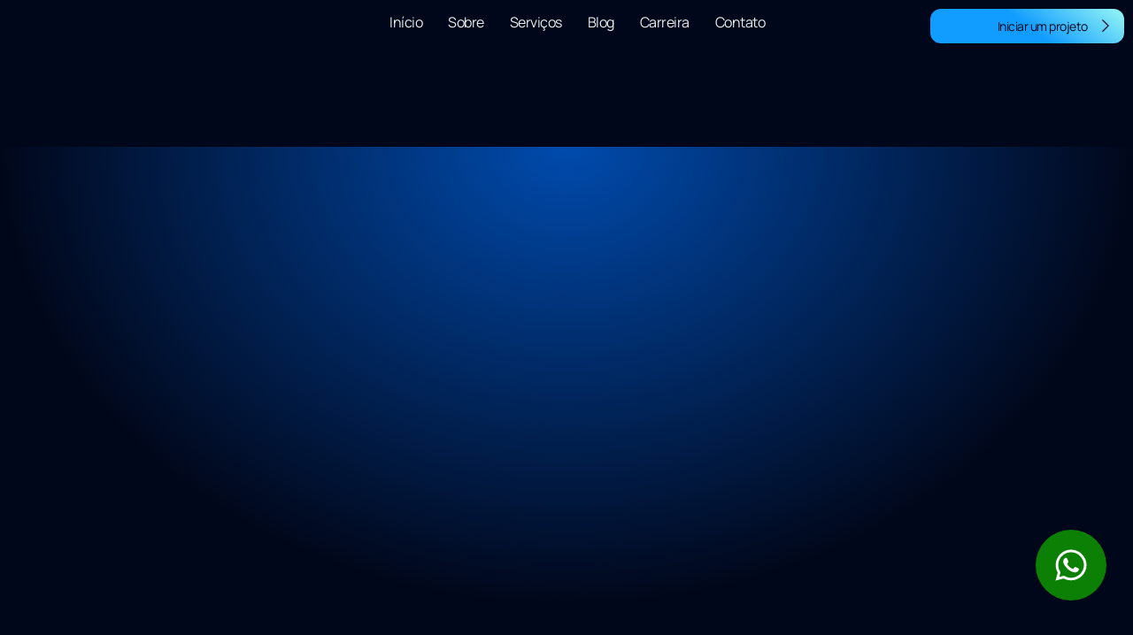

--- FILE ---
content_type: text/html; charset=UTF-8
request_url: https://agenciax3.com.br/seo-para-escritorios-de-advocacia/
body_size: 43678
content:
<!doctype html>
<html lang="pt-BR" prefix="og: https://ogp.me/ns#">
<head>
	<meta charset="UTF-8">
	<meta name="viewport" content="width=device-width, initial-scale=1">
	<link rel="profile" href="https://gmpg.org/xfn/11">
		<style>img:is([sizes="auto" i], [sizes^="auto," i]) { contain-intrinsic-size: 3000px 1500px }</style>
	<!-- Etiqueta do modo de consentimento do Google (gtag.js) dataLayer adicionada pelo Site Kit -->
<script id="google_gtagjs-js-consent-mode-data-layer">
window.dataLayer = window.dataLayer || [];function gtag(){dataLayer.push(arguments);}
gtag('consent', 'default', {"ad_personalization":"denied","ad_storage":"denied","ad_user_data":"denied","analytics_storage":"denied","functionality_storage":"denied","security_storage":"denied","personalization_storage":"denied","region":["AT","BE","BG","CH","CY","CZ","DE","DK","EE","ES","FI","FR","GB","GR","HR","HU","IE","IS","IT","LI","LT","LU","LV","MT","NL","NO","PL","PT","RO","SE","SI","SK"],"wait_for_update":500});
window._googlesitekitConsentCategoryMap = {"statistics":["analytics_storage"],"marketing":["ad_storage","ad_user_data","ad_personalization"],"functional":["functionality_storage","security_storage"],"preferences":["personalization_storage"]};
window._googlesitekitConsents = {"ad_personalization":"denied","ad_storage":"denied","ad_user_data":"denied","analytics_storage":"denied","functionality_storage":"denied","security_storage":"denied","personalization_storage":"denied","region":["AT","BE","BG","CH","CY","CZ","DE","DK","EE","ES","FI","FR","GB","GR","HR","HU","IE","IS","IT","LI","LT","LU","LV","MT","NL","NO","PL","PT","RO","SE","SI","SK"],"wait_for_update":500};
</script>
<!-- Fim da etiqueta do modo de consentimento do Google (gtag.js) dataLayer adicionada pelo Site Kit -->

	<!-- This site is optimized with the Yoast SEO plugin v26.8 - https://yoast.com/product/yoast-seo-wordpress/ -->
	<title>Como o SEO para escritórios de advocacia pode ajudar a atrair mais clientes? - Agência de Marketing Digital em Jundiaí | Agência X3</title>
	<link rel="canonical" href="https://agenciax3.com.br/seo-para-escritorios-de-advocacia/" />
	<meta property="og:locale" content="pt_BR" />
	<meta property="og:type" content="article" />
	<meta property="og:title" content="Como o SEO para escritórios de advocacia pode ajudar a atrair mais clientes? - Agência de Marketing Digital em Jundiaí | Agência X3" />
	<meta property="og:description" content="Você sabia que o SEO pode ser a chave para impulsionar a visibilidade online do seu escritório e garantir que ele seja encontrado pelos clientes em potencial? Neste artigo, exploraremos como o SEO para escritórios de advocacia pode ser uma estratégia eficaz para atrair mais clientes qualificados para o seu negócio jurídico. Continue conosco e [&hellip;]" />
	<meta property="og:url" content="https://agenciax3.com.br/seo-para-escritorios-de-advocacia/" />
	<meta property="og:site_name" content="Agência de Marketing Digital em Jundiaí | Agência X3" />
	<meta property="article:published_time" content="2024-05-09T22:10:35+00:00" />
	<meta property="article:modified_time" content="2026-01-12T12:08:18+00:00" />
	<meta property="og:image" content="https://agenciax3.com.br/wp-content/uploads/2024/05/seo-para-escritorios-de-advocacia-1.jpg" />
	<meta property="og:image:width" content="1920" />
	<meta property="og:image:height" content="1080" />
	<meta property="og:image:type" content="image/jpeg" />
	<meta name="author" content="Agência X3" />
	<meta name="twitter:card" content="summary_large_image" />
	<meta name="twitter:label1" content="Escrito por" />
	<meta name="twitter:data1" content="Agência X3" />
	<meta name="twitter:label2" content="Est. tempo de leitura" />
	<meta name="twitter:data2" content="9 minutos" />
	<script type="application/ld+json" class="yoast-schema-graph">{"@context":"https://schema.org","@graph":[{"@type":"Article","@id":"https://agenciax3.com.br/seo-para-escritorios-de-advocacia/#article","isPartOf":{"@id":"https://agenciax3.com.br/seo-para-escritorios-de-advocacia/"},"author":{"name":"Agência X3","@id":"https://agenciax3.com.br/#/schema/person/bfff10e3a859b33666f923e0108d76ab"},"headline":"Como o SEO para escritórios de advocacia pode ajudar a atrair mais clientes?","datePublished":"2024-05-09T22:10:35+00:00","dateModified":"2026-01-12T12:08:18+00:00","mainEntityOfPage":{"@id":"https://agenciax3.com.br/seo-para-escritorios-de-advocacia/"},"wordCount":1913,"commentCount":0,"publisher":{"@id":"https://agenciax3.com.br/#organization"},"image":{"@id":"https://agenciax3.com.br/seo-para-escritorios-de-advocacia/#primaryimage"},"thumbnailUrl":"https://agenciax3.com.br/wp-content/uploads/2024/05/seo-para-escritorios-de-advocacia-1.jpg","keywords":["Atrair clientes para escritórios de advocacia","Como potencializar a presença online de advogados","Importância do SEO para advogados","SEO para escritórios de advocacia"],"articleSection":["blog","Marketing Digital","SEO"],"inLanguage":"pt-BR","potentialAction":[{"@type":"CommentAction","name":"Comment","target":["https://agenciax3.com.br/seo-para-escritorios-de-advocacia/#respond"]}]},{"@type":"WebPage","@id":"https://agenciax3.com.br/seo-para-escritorios-de-advocacia/","url":"https://agenciax3.com.br/seo-para-escritorios-de-advocacia/","name":"Como o SEO para escritórios de advocacia pode ajudar a atrair mais clientes? - Agência de Marketing Digital em Jundiaí | Agência X3","isPartOf":{"@id":"https://agenciax3.com.br/#website"},"primaryImageOfPage":{"@id":"https://agenciax3.com.br/seo-para-escritorios-de-advocacia/#primaryimage"},"image":{"@id":"https://agenciax3.com.br/seo-para-escritorios-de-advocacia/#primaryimage"},"thumbnailUrl":"https://agenciax3.com.br/wp-content/uploads/2024/05/seo-para-escritorios-de-advocacia-1.jpg","datePublished":"2024-05-09T22:10:35+00:00","dateModified":"2026-01-12T12:08:18+00:00","breadcrumb":{"@id":"https://agenciax3.com.br/seo-para-escritorios-de-advocacia/#breadcrumb"},"inLanguage":"pt-BR","potentialAction":[{"@type":"ReadAction","target":["https://agenciax3.com.br/seo-para-escritorios-de-advocacia/"]}]},{"@type":"ImageObject","inLanguage":"pt-BR","@id":"https://agenciax3.com.br/seo-para-escritorios-de-advocacia/#primaryimage","url":"https://agenciax3.com.br/wp-content/uploads/2024/05/seo-para-escritorios-de-advocacia-1.jpg","contentUrl":"https://agenciax3.com.br/wp-content/uploads/2024/05/seo-para-escritorios-de-advocacia-1.jpg","width":1920,"height":1080,"caption":"SEO para escritórios de advocacia"},{"@type":"BreadcrumbList","@id":"https://agenciax3.com.br/seo-para-escritorios-de-advocacia/#breadcrumb","itemListElement":[{"@type":"ListItem","position":1,"name":"Home","item":"https://agenciax3.com.br/"},{"@type":"ListItem","position":2,"name":"Blog","item":"https://agenciax3.com.br/blog/"},{"@type":"ListItem","position":3,"name":"Como o SEO para escritórios de advocacia pode ajudar a atrair mais clientes?"}]},{"@type":"WebSite","@id":"https://agenciax3.com.br/#website","url":"https://agenciax3.com.br/","name":"Agência de Marketing Digital em Jundiaí | Agência X3","description":"Aumente suas vendas online com a melhor agência de Marketing Digital de Jundiaí. Sites profissionais, gestão de anúncios e muito mais!","publisher":{"@id":"https://agenciax3.com.br/#organization"},"potentialAction":[{"@type":"SearchAction","target":{"@type":"EntryPoint","urlTemplate":"https://agenciax3.com.br/?s={search_term_string}"},"query-input":{"@type":"PropertyValueSpecification","valueRequired":true,"valueName":"search_term_string"}}],"inLanguage":"pt-BR"},{"@type":"Organization","@id":"https://agenciax3.com.br/#organization","name":"Agência de Marketing Digital em Jundiaí | Agência X3","url":"https://agenciax3.com.br/","logo":{"@type":"ImageObject","inLanguage":"pt-BR","@id":"https://agenciax3.com.br/#/schema/logo/image/","url":"https://agenciax3.com.br/wp-content/uploads/2022/09/Logo-Agencia-x3-branco.png","contentUrl":"https://agenciax3.com.br/wp-content/uploads/2022/09/Logo-Agencia-x3-branco.png","width":1920,"height":600,"caption":"Agência de Marketing Digital em Jundiaí | Agência X3"},"image":{"@id":"https://agenciax3.com.br/#/schema/logo/image/"}},{"@type":"Person","@id":"https://agenciax3.com.br/#/schema/person/bfff10e3a859b33666f923e0108d76ab","name":"Agência X3","image":{"@type":"ImageObject","inLanguage":"pt-BR","@id":"https://agenciax3.com.br/#/schema/person/image/","url":"https://secure.gravatar.com/avatar/2a019971963fa668e15dbcebfbcced80f71dacb1a70cfbe4568e2de81e5e0d2f?s=96&d=mm&r=g","contentUrl":"https://secure.gravatar.com/avatar/2a019971963fa668e15dbcebfbcced80f71dacb1a70cfbe4568e2de81e5e0d2f?s=96&d=mm&r=g","caption":"Agência X3"},"description":"Um especialista em estratégias de marketing digital com 5 anos de experiência em SEO, tráfego pago via Meta e Google, além de desenvolvimento de sites. Apaixonado por empreendedorismo, ele foca em métodos para melhorar o ranqueamento orgânico no Google, ajudando empresas a maximizar sua visibilidade online e alcançar resultados excepcionais. Através de técnicas avançadas e uma abordagem inovadora, ele transforma desafios digitais em oportunidades de crescimento para negócios de todos os tamanhos.","sameAs":["https://agenciax3.com.br/"],"url":"https://agenciax3.com.br/author/agencia-x3/"}]}</script>
	<!-- / Yoast SEO plugin. -->



<!-- Otimização para mecanismos de pesquisa pelo Rank Math - https://rankmath.com/ -->
<title>Como o SEO para escritórios de advocacia pode ajudar a atrair mais clientes? - Agência de Marketing Digital em Jundiaí | Agência X3</title>
<meta name="description" content="Venha entender como o SEO para escritórios de advocacia pode atrair mais clientes para o seu negócio jurídico."/>
<meta name="robots" content="follow, index, max-snippet:-1, max-video-preview:-1, max-image-preview:large"/>
<link rel="canonical" href="https://agenciax3.com.br/seo-para-escritorios-de-advocacia/" />
<meta property="og:locale" content="pt_BR" />
<meta property="og:type" content="article" />
<meta property="og:title" content="SEO Para Escritórios De Advocacia: Como Pode Atrair Clientes" />
<meta property="og:description" content="Venha entender como o SEO para escritórios de advocacia pode atrair mais clientes para o seu negócio jurídico." />
<meta property="og:url" content="https://agenciax3.com.br/seo-para-escritorios-de-advocacia/" />
<meta property="og:site_name" content="Agência de Marketing Digital | Agência X3" />
<meta property="article:publisher" content="https://www.facebook.com/x3oficial/" />
<meta property="article:author" content="https://www.facebook.com/x3oficial/" />
<meta property="article:tag" content="Atrair clientes para escritórios de advocacia" />
<meta property="article:tag" content="Como potencializar a presença online de advogados" />
<meta property="article:tag" content="Importância do SEO para advogados" />
<meta property="article:tag" content="SEO para escritórios de advocacia" />
<meta property="article:section" content="blog" />
<meta property="og:updated_time" content="2026-01-12T09:08:18-03:00" />
<meta property="og:image" content="https://agenciax3.com.br/wp-content/uploads/2024/05/seo-para-escritorios-de-advocacia-1.jpg" />
<meta property="og:image:secure_url" content="https://agenciax3.com.br/wp-content/uploads/2024/05/seo-para-escritorios-de-advocacia-1.jpg" />
<meta property="og:image:width" content="1920" />
<meta property="og:image:height" content="1080" />
<meta property="og:image:alt" content="SEO para escritórios de advocacia" />
<meta property="og:image:type" content="image/jpeg" />
<meta property="article:published_time" content="2024-05-09T19:10:35-03:00" />
<meta property="article:modified_time" content="2026-01-12T09:08:18-03:00" />
<meta name="twitter:card" content="summary_large_image" />
<meta name="twitter:title" content="SEO Para Escritórios De Advocacia: Como Pode Atrair Clientes" />
<meta name="twitter:description" content="Venha entender como o SEO para escritórios de advocacia pode atrair mais clientes para o seu negócio jurídico." />
<meta name="twitter:image" content="https://agenciax3.com.br/wp-content/uploads/2024/05/seo-para-escritorios-de-advocacia-1.jpg" />
<meta name="twitter:label1" content="Escrito por" />
<meta name="twitter:data1" content="Agência X3" />
<meta name="twitter:label2" content="Tempo para leitura" />
<meta name="twitter:data2" content="8 minutos" />
<script type="application/ld+json" class="rank-math-schema">{"@context":"https://schema.org","@graph":[{"@type":["Person","Organization"],"@id":"https://agenciax3.com.br/#person","name":"Ag\u00eancia de Marketing Digital | Ag\u00eancia X3","sameAs":["https://www.facebook.com/x3oficial/"],"logo":{"@type":"ImageObject","@id":"https://agenciax3.com.br/#logo","url":"https://agenciax3.com.br/wp-content/uploads/2022/09/Logo-Agencia-x3-branco.png","contentUrl":"https://agenciax3.com.br/wp-content/uploads/2022/09/Logo-Agencia-x3-branco.png","caption":"Ag\u00eancia de Marketing Digital | Ag\u00eancia X3","inLanguage":"pt-BR","width":"1920","height":"600"},"image":{"@type":"ImageObject","@id":"https://agenciax3.com.br/#logo","url":"https://agenciax3.com.br/wp-content/uploads/2022/09/Logo-Agencia-x3-branco.png","contentUrl":"https://agenciax3.com.br/wp-content/uploads/2022/09/Logo-Agencia-x3-branco.png","caption":"Ag\u00eancia de Marketing Digital | Ag\u00eancia X3","inLanguage":"pt-BR","width":"1920","height":"600"}},{"@type":"WebSite","@id":"https://agenciax3.com.br/#website","url":"https://agenciax3.com.br","name":"Ag\u00eancia de Marketing Digital | Ag\u00eancia X3","alternateName":"Ag\u00eancia de Marketing Digital em Jundia\u00ed | Ag\u00eancia X3","publisher":{"@id":"https://agenciax3.com.br/#person"},"inLanguage":"pt-BR"},{"@type":"ImageObject","@id":"https://agenciax3.com.br/wp-content/uploads/2024/05/seo-para-escritorios-de-advocacia-1.jpg","url":"https://agenciax3.com.br/wp-content/uploads/2024/05/seo-para-escritorios-de-advocacia-1.jpg","width":"1920","height":"1080","caption":"SEO para escrit\u00f3rios de advocacia","inLanguage":"pt-BR"},{"@type":"BreadcrumbList","@id":"https://agenciax3.com.br/seo-para-escritorios-de-advocacia/#breadcrumb","itemListElement":[{"@type":"ListItem","position":"1","item":{"@id":"https://agenciax3.com.br","name":"Home"}},{"@type":"ListItem","position":"2","item":{"@id":"https://agenciax3.com.br/seo-para-escritorios-de-advocacia/","name":"Como o SEO para escrit\u00f3rios de advocacia pode ajudar a atrair mais clientes?"}}]},{"@type":"WebPage","@id":"https://agenciax3.com.br/seo-para-escritorios-de-advocacia/#webpage","url":"https://agenciax3.com.br/seo-para-escritorios-de-advocacia/","name":"SEO Para Escrit\u00f3rios De Advocacia: Como Pode Atrair Clientes","datePublished":"2024-05-09T19:10:35-03:00","dateModified":"2026-01-12T09:08:18-03:00","isPartOf":{"@id":"https://agenciax3.com.br/#website"},"primaryImageOfPage":{"@id":"https://agenciax3.com.br/wp-content/uploads/2024/05/seo-para-escritorios-de-advocacia-1.jpg"},"inLanguage":"pt-BR","breadcrumb":{"@id":"https://agenciax3.com.br/seo-para-escritorios-de-advocacia/#breadcrumb"}},{"@type":"Person","@id":"https://agenciax3.com.br/author/agencia-x3/","name":"Ag\u00eancia X3","url":"https://agenciax3.com.br/author/agencia-x3/","image":{"@type":"ImageObject","@id":"https://secure.gravatar.com/avatar/2a019971963fa668e15dbcebfbcced80f71dacb1a70cfbe4568e2de81e5e0d2f?s=96&amp;d=mm&amp;r=g","url":"https://secure.gravatar.com/avatar/2a019971963fa668e15dbcebfbcced80f71dacb1a70cfbe4568e2de81e5e0d2f?s=96&amp;d=mm&amp;r=g","caption":"Ag\u00eancia X3","inLanguage":"pt-BR"},"sameAs":["https://agenciax3.com.br/"]},{"@type":"BlogPosting","headline":"SEO Para Escrit\u00f3rios De Advocacia: Como Pode Atrair Clientes","keywords":"SEO para escrit\u00f3rios de advocacia","datePublished":"2024-05-09T19:10:35-03:00","dateModified":"2026-01-12T09:08:18-03:00","author":{"@id":"https://agenciax3.com.br/author/agencia-x3/","name":"Ag\u00eancia X3"},"publisher":{"@id":"https://agenciax3.com.br/#person"},"description":"Venha entender como o SEO para escrit\u00f3rios de advocacia pode atrair mais clientes para o seu neg\u00f3cio jur\u00eddico.","name":"SEO Para Escrit\u00f3rios De Advocacia: Como Pode Atrair Clientes","@id":"https://agenciax3.com.br/seo-para-escritorios-de-advocacia/#richSnippet","isPartOf":{"@id":"https://agenciax3.com.br/seo-para-escritorios-de-advocacia/#webpage"},"image":{"@id":"https://agenciax3.com.br/wp-content/uploads/2024/05/seo-para-escritorios-de-advocacia-1.jpg"},"inLanguage":"pt-BR","mainEntityOfPage":{"@id":"https://agenciax3.com.br/seo-para-escritorios-de-advocacia/#webpage"}}]}</script>
<!-- /Plugin de SEO Rank Math para WordPress -->

<link rel='dns-prefetch' href='//www.googletagmanager.com' />
<link rel="alternate" type="application/rss+xml" title="Feed para Agência de Marketing Digital em Jundiaí | Agência X3 &raquo;" href="https://agenciax3.com.br/feed/" />
<link rel="alternate" type="application/rss+xml" title="Feed de comentários para Agência de Marketing Digital em Jundiaí | Agência X3 &raquo;" href="https://agenciax3.com.br/comments/feed/" />
<link rel="alternate" type="application/rss+xml" title="Feed de comentários para Agência de Marketing Digital em Jundiaí | Agência X3 &raquo; Como o SEO para escritórios de advocacia pode ajudar a atrair mais clientes?" href="https://agenciax3.com.br/seo-para-escritorios-de-advocacia/feed/" />
<link rel="alternate" type="application/rss+xml" title="Feed de Agência de Marketing Digital em Jundiaí | Agência X3 &raquo; Story" href="https://agenciax3.com.br/web-stories/feed/">		<style>
			.lazyload,
			.lazyloading {
				max-width: 100%;
			}
		</style>
		<script>
window._wpemojiSettings = {"baseUrl":"https:\/\/s.w.org\/images\/core\/emoji\/16.0.1\/72x72\/","ext":".png","svgUrl":"https:\/\/s.w.org\/images\/core\/emoji\/16.0.1\/svg\/","svgExt":".svg","source":{"concatemoji":"https:\/\/agenciax3.com.br\/wp-includes\/js\/wp-emoji-release.min.js?ver=474d64a83f1a9e233c415dae452439cd"}};
/*! This file is auto-generated */
!function(s,n){var o,i,e;function c(e){try{var t={supportTests:e,timestamp:(new Date).valueOf()};sessionStorage.setItem(o,JSON.stringify(t))}catch(e){}}function p(e,t,n){e.clearRect(0,0,e.canvas.width,e.canvas.height),e.fillText(t,0,0);var t=new Uint32Array(e.getImageData(0,0,e.canvas.width,e.canvas.height).data),a=(e.clearRect(0,0,e.canvas.width,e.canvas.height),e.fillText(n,0,0),new Uint32Array(e.getImageData(0,0,e.canvas.width,e.canvas.height).data));return t.every(function(e,t){return e===a[t]})}function u(e,t){e.clearRect(0,0,e.canvas.width,e.canvas.height),e.fillText(t,0,0);for(var n=e.getImageData(16,16,1,1),a=0;a<n.data.length;a++)if(0!==n.data[a])return!1;return!0}function f(e,t,n,a){switch(t){case"flag":return n(e,"\ud83c\udff3\ufe0f\u200d\u26a7\ufe0f","\ud83c\udff3\ufe0f\u200b\u26a7\ufe0f")?!1:!n(e,"\ud83c\udde8\ud83c\uddf6","\ud83c\udde8\u200b\ud83c\uddf6")&&!n(e,"\ud83c\udff4\udb40\udc67\udb40\udc62\udb40\udc65\udb40\udc6e\udb40\udc67\udb40\udc7f","\ud83c\udff4\u200b\udb40\udc67\u200b\udb40\udc62\u200b\udb40\udc65\u200b\udb40\udc6e\u200b\udb40\udc67\u200b\udb40\udc7f");case"emoji":return!a(e,"\ud83e\udedf")}return!1}function g(e,t,n,a){var r="undefined"!=typeof WorkerGlobalScope&&self instanceof WorkerGlobalScope?new OffscreenCanvas(300,150):s.createElement("canvas"),o=r.getContext("2d",{willReadFrequently:!0}),i=(o.textBaseline="top",o.font="600 32px Arial",{});return e.forEach(function(e){i[e]=t(o,e,n,a)}),i}function t(e){var t=s.createElement("script");t.src=e,t.defer=!0,s.head.appendChild(t)}"undefined"!=typeof Promise&&(o="wpEmojiSettingsSupports",i=["flag","emoji"],n.supports={everything:!0,everythingExceptFlag:!0},e=new Promise(function(e){s.addEventListener("DOMContentLoaded",e,{once:!0})}),new Promise(function(t){var n=function(){try{var e=JSON.parse(sessionStorage.getItem(o));if("object"==typeof e&&"number"==typeof e.timestamp&&(new Date).valueOf()<e.timestamp+604800&&"object"==typeof e.supportTests)return e.supportTests}catch(e){}return null}();if(!n){if("undefined"!=typeof Worker&&"undefined"!=typeof OffscreenCanvas&&"undefined"!=typeof URL&&URL.createObjectURL&&"undefined"!=typeof Blob)try{var e="postMessage("+g.toString()+"("+[JSON.stringify(i),f.toString(),p.toString(),u.toString()].join(",")+"));",a=new Blob([e],{type:"text/javascript"}),r=new Worker(URL.createObjectURL(a),{name:"wpTestEmojiSupports"});return void(r.onmessage=function(e){c(n=e.data),r.terminate(),t(n)})}catch(e){}c(n=g(i,f,p,u))}t(n)}).then(function(e){for(var t in e)n.supports[t]=e[t],n.supports.everything=n.supports.everything&&n.supports[t],"flag"!==t&&(n.supports.everythingExceptFlag=n.supports.everythingExceptFlag&&n.supports[t]);n.supports.everythingExceptFlag=n.supports.everythingExceptFlag&&!n.supports.flag,n.DOMReady=!1,n.readyCallback=function(){n.DOMReady=!0}}).then(function(){return e}).then(function(){var e;n.supports.everything||(n.readyCallback(),(e=n.source||{}).concatemoji?t(e.concatemoji):e.wpemoji&&e.twemoji&&(t(e.twemoji),t(e.wpemoji)))}))}((window,document),window._wpemojiSettings);
</script>
<style id='wp-emoji-styles-inline-css'>

	img.wp-smiley, img.emoji {
		display: inline !important;
		border: none !important;
		box-shadow: none !important;
		height: 1em !important;
		width: 1em !important;
		margin: 0 0.07em !important;
		vertical-align: -0.1em !important;
		background: none !important;
		padding: 0 !important;
	}
</style>
<link rel='stylesheet' id='wp-block-library-css' href='https://agenciax3.com.br/wp-includes/css/dist/block-library/style.min.css?ver=474d64a83f1a9e233c415dae452439cd' media='all' />
<style id='global-styles-inline-css'>
:root{--wp--preset--aspect-ratio--square: 1;--wp--preset--aspect-ratio--4-3: 4/3;--wp--preset--aspect-ratio--3-4: 3/4;--wp--preset--aspect-ratio--3-2: 3/2;--wp--preset--aspect-ratio--2-3: 2/3;--wp--preset--aspect-ratio--16-9: 16/9;--wp--preset--aspect-ratio--9-16: 9/16;--wp--preset--color--black: #000000;--wp--preset--color--cyan-bluish-gray: #abb8c3;--wp--preset--color--white: #ffffff;--wp--preset--color--pale-pink: #f78da7;--wp--preset--color--vivid-red: #cf2e2e;--wp--preset--color--luminous-vivid-orange: #ff6900;--wp--preset--color--luminous-vivid-amber: #fcb900;--wp--preset--color--light-green-cyan: #7bdcb5;--wp--preset--color--vivid-green-cyan: #00d084;--wp--preset--color--pale-cyan-blue: #8ed1fc;--wp--preset--color--vivid-cyan-blue: #0693e3;--wp--preset--color--vivid-purple: #9b51e0;--wp--preset--gradient--vivid-cyan-blue-to-vivid-purple: linear-gradient(135deg,rgba(6,147,227,1) 0%,rgb(155,81,224) 100%);--wp--preset--gradient--light-green-cyan-to-vivid-green-cyan: linear-gradient(135deg,rgb(122,220,180) 0%,rgb(0,208,130) 100%);--wp--preset--gradient--luminous-vivid-amber-to-luminous-vivid-orange: linear-gradient(135deg,rgba(252,185,0,1) 0%,rgba(255,105,0,1) 100%);--wp--preset--gradient--luminous-vivid-orange-to-vivid-red: linear-gradient(135deg,rgba(255,105,0,1) 0%,rgb(207,46,46) 100%);--wp--preset--gradient--very-light-gray-to-cyan-bluish-gray: linear-gradient(135deg,rgb(238,238,238) 0%,rgb(169,184,195) 100%);--wp--preset--gradient--cool-to-warm-spectrum: linear-gradient(135deg,rgb(74,234,220) 0%,rgb(151,120,209) 20%,rgb(207,42,186) 40%,rgb(238,44,130) 60%,rgb(251,105,98) 80%,rgb(254,248,76) 100%);--wp--preset--gradient--blush-light-purple: linear-gradient(135deg,rgb(255,206,236) 0%,rgb(152,150,240) 100%);--wp--preset--gradient--blush-bordeaux: linear-gradient(135deg,rgb(254,205,165) 0%,rgb(254,45,45) 50%,rgb(107,0,62) 100%);--wp--preset--gradient--luminous-dusk: linear-gradient(135deg,rgb(255,203,112) 0%,rgb(199,81,192) 50%,rgb(65,88,208) 100%);--wp--preset--gradient--pale-ocean: linear-gradient(135deg,rgb(255,245,203) 0%,rgb(182,227,212) 50%,rgb(51,167,181) 100%);--wp--preset--gradient--electric-grass: linear-gradient(135deg,rgb(202,248,128) 0%,rgb(113,206,126) 100%);--wp--preset--gradient--midnight: linear-gradient(135deg,rgb(2,3,129) 0%,rgb(40,116,252) 100%);--wp--preset--font-size--small: 13px;--wp--preset--font-size--medium: 20px;--wp--preset--font-size--large: 36px;--wp--preset--font-size--x-large: 42px;--wp--preset--spacing--20: 0.44rem;--wp--preset--spacing--30: 0.67rem;--wp--preset--spacing--40: 1rem;--wp--preset--spacing--50: 1.5rem;--wp--preset--spacing--60: 2.25rem;--wp--preset--spacing--70: 3.38rem;--wp--preset--spacing--80: 5.06rem;--wp--preset--shadow--natural: 6px 6px 9px rgba(0, 0, 0, 0.2);--wp--preset--shadow--deep: 12px 12px 50px rgba(0, 0, 0, 0.4);--wp--preset--shadow--sharp: 6px 6px 0px rgba(0, 0, 0, 0.2);--wp--preset--shadow--outlined: 6px 6px 0px -3px rgba(255, 255, 255, 1), 6px 6px rgba(0, 0, 0, 1);--wp--preset--shadow--crisp: 6px 6px 0px rgba(0, 0, 0, 1);}:root { --wp--style--global--content-size: 800px;--wp--style--global--wide-size: 1200px; }:where(body) { margin: 0; }.wp-site-blocks > .alignleft { float: left; margin-right: 2em; }.wp-site-blocks > .alignright { float: right; margin-left: 2em; }.wp-site-blocks > .aligncenter { justify-content: center; margin-left: auto; margin-right: auto; }:where(.wp-site-blocks) > * { margin-block-start: 24px; margin-block-end: 0; }:where(.wp-site-blocks) > :first-child { margin-block-start: 0; }:where(.wp-site-blocks) > :last-child { margin-block-end: 0; }:root { --wp--style--block-gap: 24px; }:root :where(.is-layout-flow) > :first-child{margin-block-start: 0;}:root :where(.is-layout-flow) > :last-child{margin-block-end: 0;}:root :where(.is-layout-flow) > *{margin-block-start: 24px;margin-block-end: 0;}:root :where(.is-layout-constrained) > :first-child{margin-block-start: 0;}:root :where(.is-layout-constrained) > :last-child{margin-block-end: 0;}:root :where(.is-layout-constrained) > *{margin-block-start: 24px;margin-block-end: 0;}:root :where(.is-layout-flex){gap: 24px;}:root :where(.is-layout-grid){gap: 24px;}.is-layout-flow > .alignleft{float: left;margin-inline-start: 0;margin-inline-end: 2em;}.is-layout-flow > .alignright{float: right;margin-inline-start: 2em;margin-inline-end: 0;}.is-layout-flow > .aligncenter{margin-left: auto !important;margin-right: auto !important;}.is-layout-constrained > .alignleft{float: left;margin-inline-start: 0;margin-inline-end: 2em;}.is-layout-constrained > .alignright{float: right;margin-inline-start: 2em;margin-inline-end: 0;}.is-layout-constrained > .aligncenter{margin-left: auto !important;margin-right: auto !important;}.is-layout-constrained > :where(:not(.alignleft):not(.alignright):not(.alignfull)){max-width: var(--wp--style--global--content-size);margin-left: auto !important;margin-right: auto !important;}.is-layout-constrained > .alignwide{max-width: var(--wp--style--global--wide-size);}body .is-layout-flex{display: flex;}.is-layout-flex{flex-wrap: wrap;align-items: center;}.is-layout-flex > :is(*, div){margin: 0;}body .is-layout-grid{display: grid;}.is-layout-grid > :is(*, div){margin: 0;}body{padding-top: 0px;padding-right: 0px;padding-bottom: 0px;padding-left: 0px;}a:where(:not(.wp-element-button)){text-decoration: underline;}:root :where(.wp-element-button, .wp-block-button__link){background-color: #32373c;border-width: 0;color: #fff;font-family: inherit;font-size: inherit;line-height: inherit;padding: calc(0.667em + 2px) calc(1.333em + 2px);text-decoration: none;}.has-black-color{color: var(--wp--preset--color--black) !important;}.has-cyan-bluish-gray-color{color: var(--wp--preset--color--cyan-bluish-gray) !important;}.has-white-color{color: var(--wp--preset--color--white) !important;}.has-pale-pink-color{color: var(--wp--preset--color--pale-pink) !important;}.has-vivid-red-color{color: var(--wp--preset--color--vivid-red) !important;}.has-luminous-vivid-orange-color{color: var(--wp--preset--color--luminous-vivid-orange) !important;}.has-luminous-vivid-amber-color{color: var(--wp--preset--color--luminous-vivid-amber) !important;}.has-light-green-cyan-color{color: var(--wp--preset--color--light-green-cyan) !important;}.has-vivid-green-cyan-color{color: var(--wp--preset--color--vivid-green-cyan) !important;}.has-pale-cyan-blue-color{color: var(--wp--preset--color--pale-cyan-blue) !important;}.has-vivid-cyan-blue-color{color: var(--wp--preset--color--vivid-cyan-blue) !important;}.has-vivid-purple-color{color: var(--wp--preset--color--vivid-purple) !important;}.has-black-background-color{background-color: var(--wp--preset--color--black) !important;}.has-cyan-bluish-gray-background-color{background-color: var(--wp--preset--color--cyan-bluish-gray) !important;}.has-white-background-color{background-color: var(--wp--preset--color--white) !important;}.has-pale-pink-background-color{background-color: var(--wp--preset--color--pale-pink) !important;}.has-vivid-red-background-color{background-color: var(--wp--preset--color--vivid-red) !important;}.has-luminous-vivid-orange-background-color{background-color: var(--wp--preset--color--luminous-vivid-orange) !important;}.has-luminous-vivid-amber-background-color{background-color: var(--wp--preset--color--luminous-vivid-amber) !important;}.has-light-green-cyan-background-color{background-color: var(--wp--preset--color--light-green-cyan) !important;}.has-vivid-green-cyan-background-color{background-color: var(--wp--preset--color--vivid-green-cyan) !important;}.has-pale-cyan-blue-background-color{background-color: var(--wp--preset--color--pale-cyan-blue) !important;}.has-vivid-cyan-blue-background-color{background-color: var(--wp--preset--color--vivid-cyan-blue) !important;}.has-vivid-purple-background-color{background-color: var(--wp--preset--color--vivid-purple) !important;}.has-black-border-color{border-color: var(--wp--preset--color--black) !important;}.has-cyan-bluish-gray-border-color{border-color: var(--wp--preset--color--cyan-bluish-gray) !important;}.has-white-border-color{border-color: var(--wp--preset--color--white) !important;}.has-pale-pink-border-color{border-color: var(--wp--preset--color--pale-pink) !important;}.has-vivid-red-border-color{border-color: var(--wp--preset--color--vivid-red) !important;}.has-luminous-vivid-orange-border-color{border-color: var(--wp--preset--color--luminous-vivid-orange) !important;}.has-luminous-vivid-amber-border-color{border-color: var(--wp--preset--color--luminous-vivid-amber) !important;}.has-light-green-cyan-border-color{border-color: var(--wp--preset--color--light-green-cyan) !important;}.has-vivid-green-cyan-border-color{border-color: var(--wp--preset--color--vivid-green-cyan) !important;}.has-pale-cyan-blue-border-color{border-color: var(--wp--preset--color--pale-cyan-blue) !important;}.has-vivid-cyan-blue-border-color{border-color: var(--wp--preset--color--vivid-cyan-blue) !important;}.has-vivid-purple-border-color{border-color: var(--wp--preset--color--vivid-purple) !important;}.has-vivid-cyan-blue-to-vivid-purple-gradient-background{background: var(--wp--preset--gradient--vivid-cyan-blue-to-vivid-purple) !important;}.has-light-green-cyan-to-vivid-green-cyan-gradient-background{background: var(--wp--preset--gradient--light-green-cyan-to-vivid-green-cyan) !important;}.has-luminous-vivid-amber-to-luminous-vivid-orange-gradient-background{background: var(--wp--preset--gradient--luminous-vivid-amber-to-luminous-vivid-orange) !important;}.has-luminous-vivid-orange-to-vivid-red-gradient-background{background: var(--wp--preset--gradient--luminous-vivid-orange-to-vivid-red) !important;}.has-very-light-gray-to-cyan-bluish-gray-gradient-background{background: var(--wp--preset--gradient--very-light-gray-to-cyan-bluish-gray) !important;}.has-cool-to-warm-spectrum-gradient-background{background: var(--wp--preset--gradient--cool-to-warm-spectrum) !important;}.has-blush-light-purple-gradient-background{background: var(--wp--preset--gradient--blush-light-purple) !important;}.has-blush-bordeaux-gradient-background{background: var(--wp--preset--gradient--blush-bordeaux) !important;}.has-luminous-dusk-gradient-background{background: var(--wp--preset--gradient--luminous-dusk) !important;}.has-pale-ocean-gradient-background{background: var(--wp--preset--gradient--pale-ocean) !important;}.has-electric-grass-gradient-background{background: var(--wp--preset--gradient--electric-grass) !important;}.has-midnight-gradient-background{background: var(--wp--preset--gradient--midnight) !important;}.has-small-font-size{font-size: var(--wp--preset--font-size--small) !important;}.has-medium-font-size{font-size: var(--wp--preset--font-size--medium) !important;}.has-large-font-size{font-size: var(--wp--preset--font-size--large) !important;}.has-x-large-font-size{font-size: var(--wp--preset--font-size--x-large) !important;}
:root :where(.wp-block-pullquote){font-size: 1.5em;line-height: 1.6;}
</style>
<style id='hide_field_class_style-inline-css'>
.cfef-hidden , .cfef-hidden-step-field {
					display: none !important;
			 	}
.cfef-hidden {
					display: none !important;
			 	}
</style>
<link rel='stylesheet' id='ez-toc-css' href='https://agenciax3.com.br/wp-content/plugins/easy-table-of-contents/assets/css/screen.min.css?ver=2.0.80' media='all' />
<style id='ez-toc-inline-css'>
div#ez-toc-container .ez-toc-title {font-size: 120%;}div#ez-toc-container .ez-toc-title {font-weight: 500;}div#ez-toc-container ul li , div#ez-toc-container ul li a {font-size: 95%;}div#ez-toc-container ul li , div#ez-toc-container ul li a {font-weight: 500;}div#ez-toc-container nav ul ul li {font-size: 90%;}div#ez-toc-container {background: #00000a;border: 1px solid #01071a;}div#ez-toc-container p.ez-toc-title , #ez-toc-container .ez_toc_custom_title_icon , #ez-toc-container .ez_toc_custom_toc_icon {color: #ffffff;}div#ez-toc-container ul.ez-toc-list a {color: #ffffff;}div#ez-toc-container ul.ez-toc-list a:hover {color: #2a6496;}div#ez-toc-container ul.ez-toc-list a:visited {color: #428bca;}.ez-toc-counter nav ul li a::before {color: ;}.ez-toc-box-title {font-weight: bold; margin-bottom: 10px; text-align: center; text-transform: uppercase; letter-spacing: 1px; color: #666; padding-bottom: 5px;position:absolute;top:-4%;left:5%;background-color: inherit;transition: top 0.3s ease;}.ez-toc-box-title.toc-closed {top:-25%;}
.ez-toc-container-direction {direction: ltr;}.ez-toc-counter ul{counter-reset: item ;}.ez-toc-counter nav ul li a::before {content: counters(item, '.', decimal) '. ';display: inline-block;counter-increment: item;flex-grow: 0;flex-shrink: 0;margin-right: .2em; float: left; }.ez-toc-widget-direction {direction: ltr;}.ez-toc-widget-container ul{counter-reset: item ;}.ez-toc-widget-container nav ul li a::before {content: counters(item, '.', decimal) '. ';display: inline-block;counter-increment: item;flex-grow: 0;flex-shrink: 0;margin-right: .2em; float: left; }
</style>
<link rel='stylesheet' id='hello-elementor-css' href='https://agenciax3.com.br/wp-content/themes/hello-elementor/style.min.css?ver=3.3.0' media='all' />
<link rel='stylesheet' id='hello-elementor-theme-style-css' href='https://agenciax3.com.br/wp-content/themes/hello-elementor/theme.min.css?ver=3.3.0' media='all' />
<link rel='stylesheet' id='hello-elementor-header-footer-css' href='https://agenciax3.com.br/wp-content/themes/hello-elementor/header-footer.min.css?ver=3.3.0' media='all' />
<link rel='stylesheet' id='elementor-frontend-css' href='https://agenciax3.com.br/wp-content/uploads/elementor/css/custom-frontend.min.css?ver=1769573927' media='all' />
<link rel='stylesheet' id='elementor-post-11649-css' href='https://agenciax3.com.br/wp-content/uploads/elementor/css/post-11649.css?ver=1769573928' media='all' />
<link rel='stylesheet' id='widget-image-css' href='https://agenciax3.com.br/wp-content/plugins/elementor/assets/css/widget-image.min.css?ver=3.34.3' media='all' />
<link rel='stylesheet' id='widget-nav-menu-css' href='https://agenciax3.com.br/wp-content/uploads/elementor/css/custom-pro-widget-nav-menu.min.css?ver=1769573928' media='all' />
<link rel='stylesheet' id='widget-heading-css' href='https://agenciax3.com.br/wp-content/plugins/elementor/assets/css/widget-heading.min.css?ver=3.34.3' media='all' />
<link rel='stylesheet' id='widget-icon-list-css' href='https://agenciax3.com.br/wp-content/uploads/elementor/css/custom-widget-icon-list.min.css?ver=1769573927' media='all' />
<link rel='stylesheet' id='widget-social-icons-css' href='https://agenciax3.com.br/wp-content/plugins/elementor/assets/css/widget-social-icons.min.css?ver=3.34.3' media='all' />
<link rel='stylesheet' id='e-apple-webkit-css' href='https://agenciax3.com.br/wp-content/uploads/elementor/css/custom-apple-webkit.min.css?ver=1769573927' media='all' />
<link rel='stylesheet' id='e-animation-slideInUp-css' href='https://agenciax3.com.br/wp-content/plugins/elementor/assets/lib/animations/styles/slideInUp.min.css?ver=3.34.3' media='all' />
<link rel='stylesheet' id='widget-share-buttons-css' href='https://agenciax3.com.br/wp-content/plugins/elementor-pro/assets/css/widget-share-buttons.min.css?ver=3.34.0' media='all' />
<link rel='stylesheet' id='widget-posts-css' href='https://agenciax3.com.br/wp-content/plugins/elementor-pro/assets/css/widget-posts.min.css?ver=3.34.0' media='all' />
<link rel='stylesheet' id='elementor-post-11811-css' href='https://agenciax3.com.br/wp-content/uploads/elementor/css/post-11811.css?ver=1769573928' media='all' />
<link rel='stylesheet' id='elementor-post-11812-css' href='https://agenciax3.com.br/wp-content/uploads/elementor/css/post-11812.css?ver=1769573928' media='all' />
<link rel='stylesheet' id='elementor-post-12425-css' href='https://agenciax3.com.br/wp-content/uploads/elementor/css/post-12425.css?ver=1769573928' media='all' />
<link rel='stylesheet' id='ekit-widget-styles-css' href='https://agenciax3.com.br/wp-content/plugins/elementskit-lite/widgets/init/assets/css/widget-styles.css?ver=3.7.8' media='all' />
<link rel='stylesheet' id='ekit-responsive-css' href='https://agenciax3.com.br/wp-content/plugins/elementskit-lite/widgets/init/assets/css/responsive.css?ver=3.7.8' media='all' />
<link rel='stylesheet' id='elementor-gf-local-dmsans-css' href='https://agenciax3.com.br/wp-content/uploads/elementor/google-fonts/css/dmsans.css?ver=1745975931' media='all' />
<link rel='stylesheet' id='elementor-gf-local-manrope-css' href='https://agenciax3.com.br/wp-content/uploads/elementor/google-fonts/css/manrope.css?ver=1745975943' media='all' />
<link rel='stylesheet' id='elementor-gf-local-intertight-css' href='https://agenciax3.com.br/wp-content/uploads/elementor/google-fonts/css/intertight.css?ver=1745976003' media='all' />
<link rel='stylesheet' id='elementor-gf-local-nunitosans-css' href='https://agenciax3.com.br/wp-content/uploads/elementor/google-fonts/css/nunitosans.css?ver=1745976028' media='all' />
<link rel='stylesheet' id='elementor-icons-ekiticons-css' href='https://agenciax3.com.br/wp-content/plugins/elementskit-lite/modules/elementskit-icon-pack/assets/css/ekiticons.css?ver=3.7.8' media='all' />
<link rel='stylesheet' id='fontawesome-css' href='//maxcdn.bootstrapcdn.com/font-awesome/4.3.0/css/font-awesome.min.css?ver=4.3.0' media='all' />
<link rel='stylesheet' id='google-font-open-sans-css' href='//fonts.googleapis.com/css?family=Open+Sans%3A400%2C300%2C700&#038;ver=474d64a83f1a9e233c415dae452439cd' media='all' />
<link rel='stylesheet' id='mb-css' href='https://agenciax3.com.br/wp-content/plugins/mango-buttons/public/style/mb-button.css?ver=1.2.9' media='all' />
<script src="https://agenciax3.com.br/wp-includes/js/jquery/jquery.min.js?ver=3.7.1" id="jquery-core-js"></script>
<script src="https://agenciax3.com.br/wp-includes/js/jquery/jquery-migrate.min.js?ver=3.4.1" id="jquery-migrate-js"></script>

<!-- Snippet da etiqueta do Google (gtag.js) adicionado pelo Site Kit -->
<!-- Snippet do Google Análises adicionado pelo Site Kit -->
<script src="https://www.googletagmanager.com/gtag/js?id=G-R1K8KGKF93" id="google_gtagjs-js" async></script>
<script id="google_gtagjs-js-after">
window.dataLayer = window.dataLayer || [];function gtag(){dataLayer.push(arguments);}
gtag("set","linker",{"domains":["agenciax3.com.br"]});
gtag("js", new Date());
gtag("set", "developer_id.dZTNiMT", true);
gtag("config", "G-R1K8KGKF93", {"googlesitekit_post_type":"post"});
</script>
<link rel="https://api.w.org/" href="https://agenciax3.com.br/wp-json/" /><link rel="alternate" title="JSON" type="application/json" href="https://agenciax3.com.br/wp-json/wp/v2/posts/4830" /><link rel="EditURI" type="application/rsd+xml" title="RSD" href="https://agenciax3.com.br/xmlrpc.php?rsd" />
<link rel="alternate" title="oEmbed (JSON)" type="application/json+oembed" href="https://agenciax3.com.br/wp-json/oembed/1.0/embed?url=https%3A%2F%2Fagenciax3.com.br%2Fseo-para-escritorios-de-advocacia%2F" />
<link rel="alternate" title="oEmbed (XML)" type="text/xml+oembed" href="https://agenciax3.com.br/wp-json/oembed/1.0/embed?url=https%3A%2F%2Fagenciax3.com.br%2Fseo-para-escritorios-de-advocacia%2F&#038;format=xml" />
<!-- start Simple Custom CSS and JS -->
<script async src="https://pagead2.googlesyndication.com/pagead/js/adsbygoogle.js?client=ca-pub-6187845632995297"
     crossorigin="anonymous"></script><!-- end Simple Custom CSS and JS -->
<meta name="generator" content="Site Kit by Google 1.171.0" /><meta name="ti-site-data" content="eyJyIjoiMTowITc6MCEzMDowIiwibyI6Imh0dHBzOlwvXC9hZ2VuY2lheDMuY29tLmJyXC93cC1hZG1pblwvYWRtaW4tYWpheC5waHA/YWN0aW9uPXRpX29ubGluZV91c2Vyc19nb29nbGUmYW1wO3A9JTJGc2VvLXBhcmEtZXNjcml0b3Jpb3MtZGUtYWR2b2NhY2lhJTJGJmFtcDtfd3Bub25jZT0yOTJlZDI0MjRkIn0=" />		<script>
			document.documentElement.className = document.documentElement.className.replace('no-js', 'js');
		</script>
				<style>
			.no-js img.lazyload {
				display: none;
			}

			figure.wp-block-image img.lazyloading {
				min-width: 150px;
			}

			.lazyload,
			.lazyloading {
				--smush-placeholder-width: 100px;
				--smush-placeholder-aspect-ratio: 1/1;
				width: var(--smush-image-width, var(--smush-placeholder-width)) !important;
				aspect-ratio: var(--smush-image-aspect-ratio, var(--smush-placeholder-aspect-ratio)) !important;
			}

						.lazyload, .lazyloading {
				opacity: 0;
			}

			.lazyloaded {
				opacity: 1;
				transition: opacity 400ms;
				transition-delay: 0ms;
			}

					</style>
		<meta name="generator" content="Elementor 3.34.3; features: e_font_icon_svg, additional_custom_breakpoints; settings: css_print_method-external, google_font-enabled, font_display-swap">
			<style>
				.e-con.e-parent:nth-of-type(n+4):not(.e-lazyloaded):not(.e-no-lazyload),
				.e-con.e-parent:nth-of-type(n+4):not(.e-lazyloaded):not(.e-no-lazyload) * {
					background-image: none !important;
				}
				@media screen and (max-height: 1024px) {
					.e-con.e-parent:nth-of-type(n+3):not(.e-lazyloaded):not(.e-no-lazyload),
					.e-con.e-parent:nth-of-type(n+3):not(.e-lazyloaded):not(.e-no-lazyload) * {
						background-image: none !important;
					}
				}
				@media screen and (max-height: 640px) {
					.e-con.e-parent:nth-of-type(n+2):not(.e-lazyloaded):not(.e-no-lazyload),
					.e-con.e-parent:nth-of-type(n+2):not(.e-lazyloaded):not(.e-no-lazyload) * {
						background-image: none !important;
					}
				}
			</style>
			<meta name="redi-version" content="1.2.7" /><script id="google_gtagjs" src="https://www.googletagmanager.com/gtag/js?id=G-R1K8KGKF93" async></script>
<script id="google_gtagjs-inline">
window.dataLayer = window.dataLayer || [];function gtag(){dataLayer.push(arguments);}gtag('js', new Date());gtag('config', 'G-R1K8KGKF93', {} );
</script>

<!-- Snippet do Gerenciador de Tags do Google adicionado pelo Site Kit -->
<script>
			( function( w, d, s, l, i ) {
				w[l] = w[l] || [];
				w[l].push( {'gtm.start': new Date().getTime(), event: 'gtm.js'} );
				var f = d.getElementsByTagName( s )[0],
					j = d.createElement( s ), dl = l != 'dataLayer' ? '&l=' + l : '';
				j.async = true;
				j.src = 'https://www.googletagmanager.com/gtm.js?id=' + i + dl;
				f.parentNode.insertBefore( j, f );
			} )( window, document, 'script', 'dataLayer', 'GTM-PJ4L72D' );
			
</script>

<!-- Fim do código do Gerenciador de Etiquetas do Google adicionado pelo Site Kit -->
<link rel="icon" href="https://agenciax3.com.br/wp-content/uploads/2022/09/cropped-Design-sem-nome-32x32.png" sizes="32x32" />
<link rel="icon" href="https://agenciax3.com.br/wp-content/uploads/2022/09/cropped-Design-sem-nome-192x192.png" sizes="192x192" />
<link rel="apple-touch-icon" href="https://agenciax3.com.br/wp-content/uploads/2022/09/cropped-Design-sem-nome-180x180.png" />
<meta name="msapplication-TileImage" content="https://agenciax3.com.br/wp-content/uploads/2022/09/cropped-Design-sem-nome-270x270.png" />
</head>
<body data-rsssl=1 class="wp-singular post-template-default single single-post postid-4830 single-format-standard wp-custom-logo wp-embed-responsive wp-theme-hello-elementor theme-default elementor-default elementor-kit-11649 elementor-page-12425">

		<!-- Snippet do Gerenciador de Etiqueta do Google (noscript) adicionado pelo Site Kit -->
		<noscript>
			<iframe data-src="https://www.googletagmanager.com/ns.html?id=GTM-PJ4L72D" height="0" width="0" style="display:none;visibility:hidden" src="[data-uri]" class="lazyload" data-load-mode="1"></iframe>
		</noscript>
		<!-- Fim do código do Gerenciador de Etiquetas do Google (noscript) adicionado pelo Site Kit -->
		
<a class="skip-link screen-reader-text" href="#content">Ir para o conteúdo</a>

		<header data-elementor-type="header" data-elementor-id="11811" class="elementor elementor-11811 elementor-location-header" data-elementor-post-type="elementor_library">
			<div class="elementor-element elementor-element-45296ecb e-flex e-con-boxed e-con e-parent" data-id="45296ecb" data-element_type="container">
					<div class="e-con-inner">
		<div class="elementor-element elementor-element-22e8a392 e-con-full e-flex e-con e-child" data-id="22e8a392" data-element_type="container">
				<div class="elementor-element elementor-element-77a72fd5 elementor-widget elementor-widget-theme-site-logo elementor-widget-image" data-id="77a72fd5" data-element_type="widget" data-widget_type="theme-site-logo.default">
				<div class="elementor-widget-container">
											<a href="https://agenciax3.com.br">
			<img width="1920" height="600" data-src="https://agenciax3.com.br/wp-content/uploads/2022/09/Logo-Agencia-x3-branco.png" class="attachment-full size-full wp-image-127 lazyload" alt="" data-srcset="https://agenciax3.com.br/wp-content/uploads/2022/09/Logo-Agencia-x3-branco.png 1920w, https://agenciax3.com.br/wp-content/uploads/2022/09/Logo-Agencia-x3-branco-300x94.png 300w, https://agenciax3.com.br/wp-content/uploads/2022/09/Logo-Agencia-x3-branco-1024x320.png 1024w, https://agenciax3.com.br/wp-content/uploads/2022/09/Logo-Agencia-x3-branco-768x240.png 768w, https://agenciax3.com.br/wp-content/uploads/2022/09/Logo-Agencia-x3-branco-1536x480.png 1536w, https://agenciax3.com.br/wp-content/uploads/2022/09/Logo-Agencia-x3-branco-1080x338.png 1080w, https://agenciax3.com.br/wp-content/uploads/2022/09/Logo-Agencia-x3-branco-1280x400.png 1280w, https://agenciax3.com.br/wp-content/uploads/2022/09/Logo-Agencia-x3-branco-980x306.png 980w, https://agenciax3.com.br/wp-content/uploads/2022/09/Logo-Agencia-x3-branco-480x150.png 480w" data-sizes="(max-width: 1920px) 100vw, 1920px" src="[data-uri]" style="--smush-placeholder-width: 1920px; --smush-placeholder-aspect-ratio: 1920/600;" />				</a>
											</div>
				</div>
				</div>
		<div class="elementor-element elementor-element-b09287f e-con-full e-flex e-con e-child" data-id="b09287f" data-element_type="container">
				<div class="elementor-element elementor-element-1b9991f5 elementor-nav-menu__align-center elementor-nav-menu--stretch elementor-nav-menu--dropdown-tablet elementor-nav-menu__text-align-aside elementor-nav-menu--toggle elementor-nav-menu--burger elementor-widget elementor-widget-nav-menu" data-id="1b9991f5" data-element_type="widget" data-settings="{&quot;submenu_icon&quot;:{&quot;value&quot;:&quot;&lt;svg aria-hidden=\&quot;true\&quot; class=\&quot;e-font-icon-svg e-fas-angle-down\&quot; viewBox=\&quot;0 0 320 512\&quot; xmlns=\&quot;http:\/\/www.w3.org\/2000\/svg\&quot;&gt;&lt;path d=\&quot;M143 352.3L7 216.3c-9.4-9.4-9.4-24.6 0-33.9l22.6-22.6c9.4-9.4 24.6-9.4 33.9 0l96.4 96.4 96.4-96.4c9.4-9.4 24.6-9.4 33.9 0l22.6 22.6c9.4 9.4 9.4 24.6 0 33.9l-136 136c-9.2 9.4-24.4 9.4-33.8 0z\&quot;&gt;&lt;\/path&gt;&lt;\/svg&gt;&quot;,&quot;library&quot;:&quot;fa-solid&quot;},&quot;full_width&quot;:&quot;stretch&quot;,&quot;layout&quot;:&quot;horizontal&quot;,&quot;toggle&quot;:&quot;burger&quot;}" data-widget_type="nav-menu.default">
				<div class="elementor-widget-container">
								<nav aria-label="Menu" class="elementor-nav-menu--main elementor-nav-menu__container elementor-nav-menu--layout-horizontal e--pointer-underline e--animation-fade">
				<ul id="menu-1-1b9991f5" class="elementor-nav-menu"><li class="menu-item menu-item-type-post_type menu-item-object-page menu-item-home menu-item-13099"><a href="https://agenciax3.com.br/" class="elementor-item">Início</a></li>
<li class="menu-item menu-item-type-post_type menu-item-object-page menu-item-13102"><a href="https://agenciax3.com.br/sobre/" class="elementor-item">Sobre</a></li>
<li class="menu-item menu-item-type-custom menu-item-object-custom menu-item-has-children menu-item-13116"><a href="#" class="elementor-item elementor-item-anchor">Serviços</a>
<ul class="sub-menu elementor-nav-menu--dropdown">
	<li class="menu-item menu-item-type-post_type menu-item-object-page menu-item-13103"><a href="https://agenciax3.com.br/seo/" class="elementor-sub-item">SEO</a></li>
	<li class="menu-item menu-item-type-post_type menu-item-object-page menu-item-has-children menu-item-13111"><a href="https://agenciax3.com.br/trafego-pago/" class="elementor-sub-item">Tráfego Pago</a>
	<ul class="sub-menu elementor-nav-menu--dropdown">
		<li class="menu-item menu-item-type-post_type menu-item-object-page menu-item-13108"><a href="https://agenciax3.com.br/meta-ads/" class="elementor-sub-item">Meta Ads</a></li>
		<li class="menu-item menu-item-type-post_type menu-item-object-page menu-item-13112"><a href="https://agenciax3.com.br/google-ads/" class="elementor-sub-item">Google Ads</a></li>
	</ul>
</li>
	<li class="menu-item menu-item-type-post_type menu-item-object-page menu-item-has-children menu-item-13110"><a href="https://agenciax3.com.br/redes-sociais/" class="elementor-sub-item">Redes Sociais</a>
	<ul class="sub-menu elementor-nav-menu--dropdown">
		<li class="menu-item menu-item-type-post_type menu-item-object-page menu-item-13117"><a href="https://agenciax3.com.br/postagens/" class="elementor-sub-item">Postagens</a></li>
		<li class="menu-item menu-item-type-post_type menu-item-object-page menu-item-13106"><a href="https://agenciax3.com.br/captacao-de-video/" class="elementor-sub-item">Captação de Vídeo</a></li>
		<li class="menu-item menu-item-type-post_type menu-item-object-page menu-item-13107"><a href="https://agenciax3.com.br/edicao-de-video/" class="elementor-sub-item">Edição de Vídeo</a></li>
	</ul>
</li>
	<li class="menu-item menu-item-type-post_type menu-item-object-page menu-item-has-children menu-item-13101"><a href="https://agenciax3.com.br/sites/" class="elementor-sub-item">Sites</a>
	<ul class="sub-menu elementor-nav-menu--dropdown">
		<li class="menu-item menu-item-type-post_type menu-item-object-page menu-item-13115"><a href="https://agenciax3.com.br/landing-pages/" class="elementor-sub-item">Landing Pages</a></li>
		<li class="menu-item menu-item-type-post_type menu-item-object-page menu-item-13118"><a href="https://agenciax3.com.br/site-blog/" class="elementor-sub-item">Blog</a></li>
		<li class="menu-item menu-item-type-post_type menu-item-object-page menu-item-13113"><a href="https://agenciax3.com.br/institucional/" class="elementor-sub-item">Institucional</a></li>
		<li class="menu-item menu-item-type-post_type menu-item-object-page menu-item-13119"><a href="https://agenciax3.com.br/loja-virtual/" class="elementor-sub-item">Loja Virtual</a></li>
	</ul>
</li>
	<li class="menu-item menu-item-type-post_type menu-item-object-page menu-item-13114"><a href="https://agenciax3.com.br/inteligencia-artificial/" class="elementor-sub-item">Inteligência Artificial</a></li>
	<li class="menu-item menu-item-type-post_type menu-item-object-page menu-item-has-children menu-item-13104"><a href="https://agenciax3.com.br/cursos/" class="elementor-sub-item">Cursos</a>
	<ul class="sub-menu elementor-nav-menu--dropdown">
		<li class="menu-item menu-item-type-post_type menu-item-object-page menu-item-18793"><a href="https://agenciax3.com.br/curso-de-meta-ads/" class="elementor-sub-item">Curso de Meta Ads</a></li>
		<li class="menu-item menu-item-type-post_type menu-item-object-page menu-item-18331"><a href="https://agenciax3.com.br/curso-de-google-ads/" class="elementor-sub-item">Curso de Google Ads</a></li>
		<li class="menu-item menu-item-type-post_type menu-item-object-page menu-item-18791"><a href="https://agenciax3.com.br/curso-de-trafego-pago/" class="elementor-sub-item">Curso de Tráfego Pago</a></li>
		<li class="menu-item menu-item-type-post_type menu-item-object-page menu-item-18790"><a href="https://agenciax3.com.br/curso-de-vendas/" class="elementor-sub-item">Curso de Vendas</a></li>
		<li class="menu-item menu-item-type-post_type menu-item-object-page menu-item-18762"><a href="https://agenciax3.com.br/curso-de-marketing-digital/" class="elementor-sub-item">Curso de Marketing Digital</a></li>
		<li class="menu-item menu-item-type-post_type menu-item-object-page menu-item-18792"><a href="https://agenciax3.com.br/curso-de-redes-sociais/" class="elementor-sub-item">Curso de Redes Sociais</a></li>
	</ul>
</li>
	<li class="menu-item menu-item-type-custom menu-item-object-custom menu-item-has-children menu-item-18923"><a href="#" class="elementor-sub-item elementor-item-anchor">Mentorias</a>
	<ul class="sub-menu elementor-nav-menu--dropdown">
		<li class="menu-item menu-item-type-post_type menu-item-object-page menu-item-18785"><a href="https://agenciax3.com.br/mentoria-meta-ads/" class="elementor-sub-item">Mentoria Meta Ads</a></li>
		<li class="menu-item menu-item-type-post_type menu-item-object-page menu-item-18786"><a href="https://agenciax3.com.br/mentoria-google-ads/" class="elementor-sub-item">Mentoria Google Ads</a></li>
		<li class="menu-item menu-item-type-post_type menu-item-object-page menu-item-18784"><a href="https://agenciax3.com.br/mentoria-seo/" class="elementor-sub-item">Mentoria SEO</a></li>
		<li class="menu-item menu-item-type-post_type menu-item-object-page menu-item-18787"><a href="https://agenciax3.com.br/mentoria-shopee/" class="elementor-sub-item">Mentoria Shopee</a></li>
		<li class="menu-item menu-item-type-post_type menu-item-object-page menu-item-18788"><a href="https://agenciax3.com.br/mentoria-mercado-livre/" class="elementor-sub-item">Mentoria Mercado Livre</a></li>
		<li class="menu-item menu-item-type-post_type menu-item-object-page menu-item-18789"><a href="https://agenciax3.com.br/mentoria-amazon/" class="elementor-sub-item">Mentoria Amazon</a></li>
	</ul>
</li>
	<li class="menu-item menu-item-type-post_type menu-item-object-page menu-item-20582"><a href="https://agenciax3.com.br/gestao-de-marketplace/" class="elementor-sub-item">Gestão de Marketplace</a></li>
</ul>
</li>
<li class="menu-item menu-item-type-post_type menu-item-object-page current_page_parent menu-item-13100"><a href="https://agenciax3.com.br/blog/" class="elementor-item">Blog</a></li>
<li class="menu-item menu-item-type-custom menu-item-object-custom menu-item-13120"><a target="_blank" href="https://agenciax3.com.br/trabalhe-conosco" class="elementor-item">Carreira</a></li>
<li class="menu-item menu-item-type-post_type menu-item-object-page menu-item-13105"><a href="https://agenciax3.com.br/contato/" class="elementor-item">Contato</a></li>
</ul>			</nav>
					<div class="elementor-menu-toggle" role="button" tabindex="0" aria-label="Alternar menu" aria-expanded="false">
			<i aria-hidden="true" role="presentation" class="elementor-menu-toggle__icon--open icon icon-burger-menu"></i><svg aria-hidden="true" role="presentation" class="elementor-menu-toggle__icon--close e-font-icon-svg e-eicon-close" viewBox="0 0 1000 1000" xmlns="http://www.w3.org/2000/svg"><path d="M742 167L500 408 258 167C246 154 233 150 217 150 196 150 179 158 167 167 154 179 150 196 150 212 150 229 154 242 171 254L408 500 167 742C138 771 138 800 167 829 196 858 225 858 254 829L496 587 738 829C750 842 767 846 783 846 800 846 817 842 829 829 842 817 846 804 846 783 846 767 842 750 829 737L588 500 833 258C863 229 863 200 833 171 804 137 775 137 742 167Z"></path></svg>		</div>
					<nav class="elementor-nav-menu--dropdown elementor-nav-menu__container" aria-hidden="true">
				<ul id="menu-2-1b9991f5" class="elementor-nav-menu"><li class="menu-item menu-item-type-post_type menu-item-object-page menu-item-home menu-item-13099"><a href="https://agenciax3.com.br/" class="elementor-item" tabindex="-1">Início</a></li>
<li class="menu-item menu-item-type-post_type menu-item-object-page menu-item-13102"><a href="https://agenciax3.com.br/sobre/" class="elementor-item" tabindex="-1">Sobre</a></li>
<li class="menu-item menu-item-type-custom menu-item-object-custom menu-item-has-children menu-item-13116"><a href="#" class="elementor-item elementor-item-anchor" tabindex="-1">Serviços</a>
<ul class="sub-menu elementor-nav-menu--dropdown">
	<li class="menu-item menu-item-type-post_type menu-item-object-page menu-item-13103"><a href="https://agenciax3.com.br/seo/" class="elementor-sub-item" tabindex="-1">SEO</a></li>
	<li class="menu-item menu-item-type-post_type menu-item-object-page menu-item-has-children menu-item-13111"><a href="https://agenciax3.com.br/trafego-pago/" class="elementor-sub-item" tabindex="-1">Tráfego Pago</a>
	<ul class="sub-menu elementor-nav-menu--dropdown">
		<li class="menu-item menu-item-type-post_type menu-item-object-page menu-item-13108"><a href="https://agenciax3.com.br/meta-ads/" class="elementor-sub-item" tabindex="-1">Meta Ads</a></li>
		<li class="menu-item menu-item-type-post_type menu-item-object-page menu-item-13112"><a href="https://agenciax3.com.br/google-ads/" class="elementor-sub-item" tabindex="-1">Google Ads</a></li>
	</ul>
</li>
	<li class="menu-item menu-item-type-post_type menu-item-object-page menu-item-has-children menu-item-13110"><a href="https://agenciax3.com.br/redes-sociais/" class="elementor-sub-item" tabindex="-1">Redes Sociais</a>
	<ul class="sub-menu elementor-nav-menu--dropdown">
		<li class="menu-item menu-item-type-post_type menu-item-object-page menu-item-13117"><a href="https://agenciax3.com.br/postagens/" class="elementor-sub-item" tabindex="-1">Postagens</a></li>
		<li class="menu-item menu-item-type-post_type menu-item-object-page menu-item-13106"><a href="https://agenciax3.com.br/captacao-de-video/" class="elementor-sub-item" tabindex="-1">Captação de Vídeo</a></li>
		<li class="menu-item menu-item-type-post_type menu-item-object-page menu-item-13107"><a href="https://agenciax3.com.br/edicao-de-video/" class="elementor-sub-item" tabindex="-1">Edição de Vídeo</a></li>
	</ul>
</li>
	<li class="menu-item menu-item-type-post_type menu-item-object-page menu-item-has-children menu-item-13101"><a href="https://agenciax3.com.br/sites/" class="elementor-sub-item" tabindex="-1">Sites</a>
	<ul class="sub-menu elementor-nav-menu--dropdown">
		<li class="menu-item menu-item-type-post_type menu-item-object-page menu-item-13115"><a href="https://agenciax3.com.br/landing-pages/" class="elementor-sub-item" tabindex="-1">Landing Pages</a></li>
		<li class="menu-item menu-item-type-post_type menu-item-object-page menu-item-13118"><a href="https://agenciax3.com.br/site-blog/" class="elementor-sub-item" tabindex="-1">Blog</a></li>
		<li class="menu-item menu-item-type-post_type menu-item-object-page menu-item-13113"><a href="https://agenciax3.com.br/institucional/" class="elementor-sub-item" tabindex="-1">Institucional</a></li>
		<li class="menu-item menu-item-type-post_type menu-item-object-page menu-item-13119"><a href="https://agenciax3.com.br/loja-virtual/" class="elementor-sub-item" tabindex="-1">Loja Virtual</a></li>
	</ul>
</li>
	<li class="menu-item menu-item-type-post_type menu-item-object-page menu-item-13114"><a href="https://agenciax3.com.br/inteligencia-artificial/" class="elementor-sub-item" tabindex="-1">Inteligência Artificial</a></li>
	<li class="menu-item menu-item-type-post_type menu-item-object-page menu-item-has-children menu-item-13104"><a href="https://agenciax3.com.br/cursos/" class="elementor-sub-item" tabindex="-1">Cursos</a>
	<ul class="sub-menu elementor-nav-menu--dropdown">
		<li class="menu-item menu-item-type-post_type menu-item-object-page menu-item-18793"><a href="https://agenciax3.com.br/curso-de-meta-ads/" class="elementor-sub-item" tabindex="-1">Curso de Meta Ads</a></li>
		<li class="menu-item menu-item-type-post_type menu-item-object-page menu-item-18331"><a href="https://agenciax3.com.br/curso-de-google-ads/" class="elementor-sub-item" tabindex="-1">Curso de Google Ads</a></li>
		<li class="menu-item menu-item-type-post_type menu-item-object-page menu-item-18791"><a href="https://agenciax3.com.br/curso-de-trafego-pago/" class="elementor-sub-item" tabindex="-1">Curso de Tráfego Pago</a></li>
		<li class="menu-item menu-item-type-post_type menu-item-object-page menu-item-18790"><a href="https://agenciax3.com.br/curso-de-vendas/" class="elementor-sub-item" tabindex="-1">Curso de Vendas</a></li>
		<li class="menu-item menu-item-type-post_type menu-item-object-page menu-item-18762"><a href="https://agenciax3.com.br/curso-de-marketing-digital/" class="elementor-sub-item" tabindex="-1">Curso de Marketing Digital</a></li>
		<li class="menu-item menu-item-type-post_type menu-item-object-page menu-item-18792"><a href="https://agenciax3.com.br/curso-de-redes-sociais/" class="elementor-sub-item" tabindex="-1">Curso de Redes Sociais</a></li>
	</ul>
</li>
	<li class="menu-item menu-item-type-custom menu-item-object-custom menu-item-has-children menu-item-18923"><a href="#" class="elementor-sub-item elementor-item-anchor" tabindex="-1">Mentorias</a>
	<ul class="sub-menu elementor-nav-menu--dropdown">
		<li class="menu-item menu-item-type-post_type menu-item-object-page menu-item-18785"><a href="https://agenciax3.com.br/mentoria-meta-ads/" class="elementor-sub-item" tabindex="-1">Mentoria Meta Ads</a></li>
		<li class="menu-item menu-item-type-post_type menu-item-object-page menu-item-18786"><a href="https://agenciax3.com.br/mentoria-google-ads/" class="elementor-sub-item" tabindex="-1">Mentoria Google Ads</a></li>
		<li class="menu-item menu-item-type-post_type menu-item-object-page menu-item-18784"><a href="https://agenciax3.com.br/mentoria-seo/" class="elementor-sub-item" tabindex="-1">Mentoria SEO</a></li>
		<li class="menu-item menu-item-type-post_type menu-item-object-page menu-item-18787"><a href="https://agenciax3.com.br/mentoria-shopee/" class="elementor-sub-item" tabindex="-1">Mentoria Shopee</a></li>
		<li class="menu-item menu-item-type-post_type menu-item-object-page menu-item-18788"><a href="https://agenciax3.com.br/mentoria-mercado-livre/" class="elementor-sub-item" tabindex="-1">Mentoria Mercado Livre</a></li>
		<li class="menu-item menu-item-type-post_type menu-item-object-page menu-item-18789"><a href="https://agenciax3.com.br/mentoria-amazon/" class="elementor-sub-item" tabindex="-1">Mentoria Amazon</a></li>
	</ul>
</li>
	<li class="menu-item menu-item-type-post_type menu-item-object-page menu-item-20582"><a href="https://agenciax3.com.br/gestao-de-marketplace/" class="elementor-sub-item" tabindex="-1">Gestão de Marketplace</a></li>
</ul>
</li>
<li class="menu-item menu-item-type-post_type menu-item-object-page current_page_parent menu-item-13100"><a href="https://agenciax3.com.br/blog/" class="elementor-item" tabindex="-1">Blog</a></li>
<li class="menu-item menu-item-type-custom menu-item-object-custom menu-item-13120"><a target="_blank" href="https://agenciax3.com.br/trabalhe-conosco" class="elementor-item" tabindex="-1">Carreira</a></li>
<li class="menu-item menu-item-type-post_type menu-item-object-page menu-item-13105"><a href="https://agenciax3.com.br/contato/" class="elementor-item" tabindex="-1">Contato</a></li>
</ul>			</nav>
						</div>
				</div>
				</div>
		<div class="elementor-element elementor-element-65672506 elementor-hidden-tablet elementor-hidden-mobile e-con-full e-flex e-con e-child" data-id="65672506" data-element_type="container">
				<div class="elementor-element elementor-element-28fb5332 elementor-align-right elementor-widget elementor-widget-elementskit-button" data-id="28fb5332" data-element_type="widget" data-widget_type="elementskit-button.default">
				<div class="elementor-widget-container">
					<div class="ekit-wid-con" >		<div class="ekit-btn-wraper">
							<a href="#elementor-action%3Aaction%3Dpopup%3Aopen%26settings%3DeyJpZCI6IjEyODI0IiwidG9nZ2xlIjpmYWxzZX0%3D" class="elementskit-btn  whitespace--normal" id="">
					Iniciar um projeto<i class="icon icon-right-arrow1"></i>				</a>
					</div>
        </div>				</div>
				</div>
				</div>
					</div>
				</div>
				</header>
				<div data-elementor-type="single-post" data-elementor-id="12425" class="elementor elementor-12425 elementor-location-single post-4830 post type-post status-publish format-standard has-post-thumbnail hentry category-blog category-marketing-digital category-seo tag-atrair-clientes-para-escritorios-de-advocacia tag-como-potencializar-a-presenca-online-de-advogados tag-importancia-do-seo-para-advogados tag-seo-para-escritorios-de-advocacia" data-elementor-post-type="elementor_library">
			<div class="elementor-element elementor-element-5c48594d e-con-full e-flex e-con e-parent" data-id="5c48594d" data-element_type="container" data-settings="{&quot;background_background&quot;:&quot;gradient&quot;,&quot;background_motion_fx_motion_fx_scrolling&quot;:&quot;yes&quot;,&quot;background_motion_fx_translateX_effect&quot;:&quot;yes&quot;,&quot;background_motion_fx_translateX_speed&quot;:{&quot;unit&quot;:&quot;px&quot;,&quot;size&quot;:6.5,&quot;sizes&quot;:[]},&quot;background_motion_fx_translateX_affectedRange&quot;:{&quot;unit&quot;:&quot;%&quot;,&quot;size&quot;:&quot;&quot;,&quot;sizes&quot;:{&quot;start&quot;:0,&quot;end&quot;:100}},&quot;background_motion_fx_devices&quot;:[&quot;desktop&quot;,&quot;laptop&quot;,&quot;tablet&quot;,&quot;mobile&quot;]}">
		<div class="elementor-element elementor-element-527685f9 e-flex e-con-boxed elementor-invisible e-con e-child" data-id="527685f9" data-element_type="container" data-settings="{&quot;animation&quot;:&quot;slideInUp&quot;,&quot;animation_delay&quot;:150}">
					<div class="e-con-inner">
		<div class="elementor-element elementor-element-20ddcf82 e-con-full e-flex e-con e-child" data-id="20ddcf82" data-element_type="container">
				<div class="elementor-element elementor-element-4bf49946 elementor-widget elementor-widget-heading" data-id="4bf49946" data-element_type="widget" data-widget_type="heading.default">
				<div class="elementor-widget-container">
					<div class="elementor-heading-title elementor-size-default">📰</div>				</div>
				</div>
				<div class="elementor-element elementor-element-5bffd94e elementor-widget elementor-widget-heading" data-id="5bffd94e" data-element_type="widget" data-widget_type="heading.default">
				<div class="elementor-widget-container">
					<h2 class="elementor-heading-title elementor-size-default">Artigo</h2>				</div>
				</div>
				</div>
				<div class="elementor-element elementor-element-7f1f23c1 elementor-widget__width-initial elementor-widget elementor-widget-elementskit-heading" data-id="7f1f23c1" data-element_type="widget" data-widget_type="elementskit-heading.default">
				<div class="elementor-widget-container">
					<div class="ekit-wid-con" ><div class="ekit-heading elementskit-section-title-wraper text_center   ekit_heading_tablet-   ekit_heading_mobile-"><h1 class="ekit-heading--title elementskit-section-title text_fill">Como o SEO para escritórios de advocacia pode ajudar a atrair mais clientes?</h1></div></div>				</div>
				</div>
					</div>
				</div>
				</div>
		<div class="elementor-element elementor-element-693e11b e-flex e-con-boxed e-con e-parent" data-id="693e11b" data-element_type="container">
					<div class="e-con-inner">
				<div class="elementor-element elementor-element-2dbdda1 elementor-widget elementor-widget-image" data-id="2dbdda1" data-element_type="widget" data-widget_type="image.default">
				<div class="elementor-widget-container">
															<img width="800" height="450" data-src="https://agenciax3.com.br/wp-content/uploads/2024/05/seo-para-escritorios-de-advocacia-1-1024x576.jpg" class="attachment-large size-large wp-image-6064 lazyload" alt="SEO para escritórios de advocacia" data-srcset="https://agenciax3.com.br/wp-content/uploads/2024/05/seo-para-escritorios-de-advocacia-1-1024x576.jpg 1024w, https://agenciax3.com.br/wp-content/uploads/2024/05/seo-para-escritorios-de-advocacia-1-300x169.jpg 300w, https://agenciax3.com.br/wp-content/uploads/2024/05/seo-para-escritorios-de-advocacia-1-768x432.jpg 768w, https://agenciax3.com.br/wp-content/uploads/2024/05/seo-para-escritorios-de-advocacia-1-1536x864.jpg 1536w, https://agenciax3.com.br/wp-content/uploads/2024/05/seo-para-escritorios-de-advocacia-1-1080x608.jpg 1080w, https://agenciax3.com.br/wp-content/uploads/2024/05/seo-para-escritorios-de-advocacia-1-1280x720.jpg 1280w, https://agenciax3.com.br/wp-content/uploads/2024/05/seo-para-escritorios-de-advocacia-1-980x551.jpg 980w, https://agenciax3.com.br/wp-content/uploads/2024/05/seo-para-escritorios-de-advocacia-1-480x270.jpg 480w, https://agenciax3.com.br/wp-content/uploads/2024/05/seo-para-escritorios-de-advocacia-1-150x84.jpg 150w, https://agenciax3.com.br/wp-content/uploads/2024/05/seo-para-escritorios-de-advocacia-1.jpg 1920w" data-sizes="(max-width: 800px) 100vw, 800px" src="[data-uri]" style="--smush-placeholder-width: 800px; --smush-placeholder-aspect-ratio: 800/450;" />															</div>
				</div>
					</div>
				</div>
		<div class="elementor-element elementor-element-c80ca30 e-flex e-con-boxed e-con e-parent" data-id="c80ca30" data-element_type="container">
					<div class="e-con-inner">
		<div class="elementor-element elementor-element-f80dadb e-con-full e-flex e-con e-child" data-id="f80dadb" data-element_type="container">
				<div class="elementor-element elementor-element-2fe8199 elementor-widget elementor-widget-theme-post-content" data-id="2fe8199" data-element_type="widget" data-widget_type="theme-post-content.default">
				<div class="elementor-widget-container">
					<p>Você sabia que o <a href="https://agenciax3.com.br/seo/" target="_blank" rel="noopener">SEO</a> pode ser a chave para impulsionar a visibilidade online do seu escritório e garantir que ele seja encontrado pelos clientes em potencial?</p>
<p>Neste artigo, exploraremos como o SEO para escritórios de advocacia pode ser uma estratégia eficaz para atrair mais clientes qualificados para o seu negócio jurídico. Continue conosco e entenda todos os detalhes!</p>
<p>&nbsp;</p>
<p style="text-align: center"><a class="mb-button mb-style-flat mb-size-default mb-corners-pill mb-text-style-default " style="background-color: #19182a" href="https://api.whatsapp.com/send?phone=5511988292302&amp;text=Ol%C3%A1,%20acessei%20um%20artigo%20da%20*Ag%C3%AAncia%20X3*%20e%20gostaria%20de%20mais%20informa%C3%A7%C3%B5es%20sobre%20os%20projetos%20de%20Marketing" target="_blank" rel="noopener">SOLICITE UM ORÇAMENTO</a></p>
<p>&nbsp;</p>
<div id="ez-toc-container" class="ez-toc-v2_0_80 counter-hierarchy ez-toc-counter ez-toc-custom ez-toc-container-direction">
<div class="ez-toc-title-container">
<p class="ez-toc-title" style="cursor:inherit">Sumário</p>
<span class="ez-toc-title-toggle"><a href="#" class="ez-toc-pull-right ez-toc-btn ez-toc-btn-xs ez-toc-btn-default ez-toc-toggle" aria-label="Alternar tabela de conteúdo"><span class="ez-toc-js-icon-con"><span class=""><span class="eztoc-hide" style="display:none;">Toggle</span><span class="ez-toc-icon-toggle-span"><svg style="fill: #ffffff;color:#ffffff" xmlns="http://www.w3.org/2000/svg" class="list-377408" width="20px" height="20px" viewBox="0 0 24 24" fill="none"><path d="M6 6H4v2h2V6zm14 0H8v2h12V6zM4 11h2v2H4v-2zm16 0H8v2h12v-2zM4 16h2v2H4v-2zm16 0H8v2h12v-2z" fill="currentColor"></path></svg><svg style="fill: #ffffff;color:#ffffff" class="arrow-unsorted-368013" xmlns="http://www.w3.org/2000/svg" width="10px" height="10px" viewBox="0 0 24 24" version="1.2" baseProfile="tiny"><path d="M18.2 9.3l-6.2-6.3-6.2 6.3c-.2.2-.3.4-.3.7s.1.5.3.7c.2.2.4.3.7.3h11c.3 0 .5-.1.7-.3.2-.2.3-.5.3-.7s-.1-.5-.3-.7zM5.8 14.7l6.2 6.3 6.2-6.3c.2-.2.3-.5.3-.7s-.1-.5-.3-.7c-.2-.2-.4-.3-.7-.3h-11c-.3 0-.5.1-.7.3-.2.2-.3.5-.3.7s.1.5.3.7z"/></svg></span></span></span></a></span></div>
<nav><ul class='ez-toc-list ez-toc-list-level-1 eztoc-toggle-hide-by-default' ><li class='ez-toc-page-1 ez-toc-heading-level-2'><a class="ez-toc-link ez-toc-heading-1" href="#O_que_e_SEO_para_escritorios_de_advocacia_Por_que_e_importante" >O que é SEO para escritórios de advocacia? Por que é importante?</a></li><li class='ez-toc-page-1 ez-toc-heading-level-2'><a class="ez-toc-link ez-toc-heading-2" href="#Como_otimizar_um_site_de_escritorio_de_advocacia_para_SEO" >Como otimizar um site de escritório de advocacia para SEO?</a><ul class='ez-toc-list-level-3' ><li class='ez-toc-heading-level-3'><a class="ez-toc-link ez-toc-heading-3" href="#Palavras-chave_relevantes" >Palavras-chave relevantes</a></li><li class='ez-toc-page-1 ez-toc-heading-level-3'><a class="ez-toc-link ez-toc-heading-4" href="#Otimizacao_das_meta_tags" >Otimização das meta tags</a></li><li class='ez-toc-page-1 ez-toc-heading-level-3'><a class="ez-toc-link ez-toc-heading-5" href="#Criacao_de_conteudo_de_qualidade" >Criação de conteúdo de qualidade</a></li><li class='ez-toc-page-1 ez-toc-heading-level-3'><a class="ez-toc-link ez-toc-heading-6" href="#Velocidade_de_carregamento_e_URLs" >Velocidade de carregamento e URLs</a></li><li class='ez-toc-page-1 ez-toc-heading-level-3'><a class="ez-toc-link ez-toc-heading-7" href="#Otimizacao_de_imagens_e_mapa_de_site" >Otimização de imagens e mapa de site</a></li></ul></li><li class='ez-toc-page-1 ez-toc-heading-level-2'><a class="ez-toc-link ez-toc-heading-8" href="#Importancia_das_avaliacoes_e_citacoes_para_o_SEO_de_escritorios_de_advocacia" >Importância das avaliações e citações para o SEO de escritórios de advocacia</a></li><li class='ez-toc-page-1 ez-toc-heading-level-2'><a class="ez-toc-link ez-toc-heading-9" href="#Acompanhando_os_resultados_de_SEO_para_escritorios_de_advocacia" >Acompanhando os resultados de SEO para escritórios de advocacia</a><ul class='ez-toc-list-level-3' ><li class='ez-toc-heading-level-3'><a class="ez-toc-link ez-toc-heading-10" href="#Ferramentas_de_acompanhamento_de_resultados" >Ferramentas de acompanhamento de resultados</a></li><li class='ez-toc-page-1 ez-toc-heading-level-3'><a class="ez-toc-link ez-toc-heading-11" href="#Metricas_essenciais_para_medir_o_desempenho" >Métricas essenciais para medir o desempenho</a></li></ul></li><li class='ez-toc-page-1 ez-toc-heading-level-2'><a class="ez-toc-link ez-toc-heading-12" href="#Conclusao" >Conclusão</a></li><li class='ez-toc-page-1 ez-toc-heading-level-2'><a class="ez-toc-link ez-toc-heading-13" href="#FAQ" >FAQ</a><ul class='ez-toc-list-level-3' ><li class='ez-toc-heading-level-3'><a class="ez-toc-link ez-toc-heading-14" href="#Como_o_SEO_pode_ajudar_a_atrair_mais_clientes_para_escritorios_de_advocacia" >Como o SEO pode ajudar a atrair mais clientes para escritórios de advocacia?</a></li><li class='ez-toc-page-1 ez-toc-heading-level-3'><a class="ez-toc-link ez-toc-heading-15" href="#O_que_e_SEO_para_escritorios_de_advocacia" >O que é SEO para escritórios de advocacia?</a></li><li class='ez-toc-page-1 ez-toc-heading-level-3'><a class="ez-toc-link ez-toc-heading-16" href="#Por_que_o_SEO_e_importante_para_escritorios_de_advocacia" >Por que o SEO é importante para escritórios de advocacia?</a></li><li class='ez-toc-page-1 ez-toc-heading-level-3'><a class="ez-toc-link ez-toc-heading-17" href="#Como_otimizar_um_site_de_escritorio_de_advocacia_para_SEO-2" >Como otimizar um site de escritório de advocacia para SEO?</a></li><li class='ez-toc-page-1 ez-toc-heading-level-3'><a class="ez-toc-link ez-toc-heading-18" href="#Como_as_avaliacoes_e_citacoes_podem_impactar_positivamente_o_SEO_de_escritorios_de_advocacia" >Como as avaliações e citações podem impactar positivamente o SEO de escritórios de advocacia?</a></li></ul></li></ul></nav></div>
<h2><span class="ez-toc-section" id="O_que_e_SEO_para_escritorios_de_advocacia_Por_que_e_importante"></span>O que é SEO para escritórios de advocacia? Por que é importante?<span class="ez-toc-section-end"></span></h2>
<p><img fetchpriority="high" decoding="async" class="alignnone size-full wp-image-6065" src="https://agenciax3.com.br/wp-content/uploads/2024/05/seo-para-escritorios-de-advocacia-2.jpg" alt="SEO para escritórios de advocacia" width="1920" height="1080" srcset="https://agenciax3.com.br/wp-content/uploads/2024/05/seo-para-escritorios-de-advocacia-2.jpg 1920w, https://agenciax3.com.br/wp-content/uploads/2024/05/seo-para-escritorios-de-advocacia-2-300x169.jpg 300w, https://agenciax3.com.br/wp-content/uploads/2024/05/seo-para-escritorios-de-advocacia-2-1024x576.jpg 1024w, https://agenciax3.com.br/wp-content/uploads/2024/05/seo-para-escritorios-de-advocacia-2-768x432.jpg 768w, https://agenciax3.com.br/wp-content/uploads/2024/05/seo-para-escritorios-de-advocacia-2-1536x864.jpg 1536w, https://agenciax3.com.br/wp-content/uploads/2024/05/seo-para-escritorios-de-advocacia-2-1080x608.jpg 1080w, https://agenciax3.com.br/wp-content/uploads/2024/05/seo-para-escritorios-de-advocacia-2-1280x720.jpg 1280w, https://agenciax3.com.br/wp-content/uploads/2024/05/seo-para-escritorios-de-advocacia-2-980x551.jpg 980w, https://agenciax3.com.br/wp-content/uploads/2024/05/seo-para-escritorios-de-advocacia-2-480x270.jpg 480w, https://agenciax3.com.br/wp-content/uploads/2024/05/seo-para-escritorios-de-advocacia-2-150x84.jpg 150w" sizes="(max-width: 1920px) 100vw, 1920px" /></p>
<p>O SEO, ou Search Engine Optimization, é um conjunto de estratégias e técnicas aplicadas para melhorar o posicionamento de um website nos resultados de busca dos mecanismos como o Google. A aplicação do SEO visa aumentar a visibilidade do site na internet, tornando mais fácil para potenciais clientes encontrarem o escritório de advocacia.</p>
<p>Ao utilizar técnicas de SEO para escritórios de advocacia, é possível otimizar o conteúdo do website, melhorar a estrutura do site, utilizar palavras-chave relevantes e construir uma estratégia de links eficiente. Essas ações auxiliam os motores de busca a entenderem o propósito do seu website e, assim, melhorar o seu posicionamento nos resultados de busca.</p>
<p>A importância do SEO para escritórios de advocacia está no fato de que muitas pessoas buscam soluções jurídicas online antes de tomar qualquer decisão. Se o site do seu escritório de advocacia aparecer entre os primeiros resultados dos mecanismos de busca, as chances de atrair um público qualificado aumentam significativamente.</p>
<p>Além disso, o SEO para escritórios de advocacia permite segmentar as pessoas que estão procurando serviços jurídicos específicos, direcionando conteúdo e estratégias de marketing para atender às necessidades e interesses desse público-alvo. Com um site otimizado para SEO, é possível atrair clientes qualificados e aumentar as chances de conversão em negócios.</p>
<p>&nbsp;</p>
<p style="text-align: center"><a class="mb-button mb-style-flat mb-size-default mb-corners-pill mb-text-style-default " style="background-color: #19182a" href="https://api.whatsapp.com/send?phone=5511988292302&amp;text=Ol%C3%A1,%20acessei%20um%20artigo%20da%20*Ag%C3%AAncia%20X3*%20e%20gostaria%20de%20mais%20informa%C3%A7%C3%B5es%20sobre%20os%20projetos%20de%20Marketing" target="_blank" rel="noopener">SOLICITE UM ORÇAMENTO</a></p>
<p>&nbsp;</p>
<h2><span class="ez-toc-section" id="Como_otimizar_um_site_de_escritorio_de_advocacia_para_SEO"></span>Como otimizar um site de escritório de advocacia para SEO?<span class="ez-toc-section-end"></span></h2>
<p><img decoding="async" class="alignnone size-full wp-image-6066 lazyload" data-src="https://agenciax3.com.br/wp-content/uploads/2024/05/seo-para-escritorios-de-advocacia-3.jpg" alt="SEO para escritórios de advocacia" width="1920" height="1080" data-srcset="https://agenciax3.com.br/wp-content/uploads/2024/05/seo-para-escritorios-de-advocacia-3.jpg 1920w, https://agenciax3.com.br/wp-content/uploads/2024/05/seo-para-escritorios-de-advocacia-3-300x169.jpg 300w, https://agenciax3.com.br/wp-content/uploads/2024/05/seo-para-escritorios-de-advocacia-3-1024x576.jpg 1024w, https://agenciax3.com.br/wp-content/uploads/2024/05/seo-para-escritorios-de-advocacia-3-768x432.jpg 768w, https://agenciax3.com.br/wp-content/uploads/2024/05/seo-para-escritorios-de-advocacia-3-1536x864.jpg 1536w, https://agenciax3.com.br/wp-content/uploads/2024/05/seo-para-escritorios-de-advocacia-3-1080x608.jpg 1080w, https://agenciax3.com.br/wp-content/uploads/2024/05/seo-para-escritorios-de-advocacia-3-1280x720.jpg 1280w, https://agenciax3.com.br/wp-content/uploads/2024/05/seo-para-escritorios-de-advocacia-3-980x551.jpg 980w, https://agenciax3.com.br/wp-content/uploads/2024/05/seo-para-escritorios-de-advocacia-3-480x270.jpg 480w, https://agenciax3.com.br/wp-content/uploads/2024/05/seo-para-escritorios-de-advocacia-3-150x84.jpg 150w" data-sizes="(max-width: 1920px) 100vw, 1920px" src="[data-uri]" style="--smush-placeholder-width: 1920px; --smush-placeholder-aspect-ratio: 1920/1080;" /></p>
<p>A seguir, veja como é possível otimizar um site de escritório de advocacia para SEO.</p>
<p>&nbsp;</p>
<h3><span class="ez-toc-section" id="Palavras-chave_relevantes"></span>Palavras-chave relevantes<span class="ez-toc-section-end"></span></h3>
<p>As palavras-chave relevantes para o seu escritório de advocacia são essenciais para a otimização do seu site. Realize uma pesquisa de palavras-chave e identifique aquelas com alto volume de busca e relacionadas à sua área de atuação.</p>
<p>Utilize-as estrategicamente em títulos, subtítulos, conteúdo do site e meta tags para melhorar sua relevância nos mecanismos de busca. Lembre-se de utilizar as palavras-chave de maneira natural e coerente no contexto do seu conteúdo.</p>
<p>&nbsp;</p>
<h3><span class="ez-toc-section" id="Otimizacao_das_meta_tags"></span>Otimização das meta tags<span class="ez-toc-section-end"></span></h3>
<p>As meta tags, como o meta título e a meta descrição, desempenham um papel importante na otimização para SEO. Certifique-se de que cada página do seu site tenha um título único e descritivo, contendo palavras-chave relevantes.</p>
<p>Além disso, crie uma meta descrição atrativa e informativa, que incentive os usuários a clicarem no seu site nos resultados de busca.</p>
<p>&nbsp;</p>
<h3><span class="ez-toc-section" id="Criacao_de_conteudo_de_qualidade"></span>Criação de conteúdo de qualidade<span class="ez-toc-section-end"></span></h3>
<p>A produção de conteúdo relevante e de alta qualidade é fundamental para atrair visitantes e melhorar o ranqueamento do site. Desenvolva artigos que sejam úteis para seu público-alvo.</p>
<p>De maneira complementar, utilize as palavras-chave relevantes de forma natural ao longo do texto e inclua links internos e externos para enriquecer o conteúdo e melhorar a experiência do usuário.</p>
<p>&nbsp;</p>
<h3><span class="ez-toc-section" id="Velocidade_de_carregamento_e_URLs"></span>Velocidade de carregamento e URLs<span class="ez-toc-section-end"></span></h3>
<p>Melhorar a velocidade de carregamento do site e ter uma boa estrutura de URLs amigáveis também é importante no momento de otimizar o seu site para mecanismos de busca.</p>
<p><span style="font-weight: 400">No que diz respeito às URLs, certifique-se de incluir palavras-chave relevantes nelas para que fiquem claras e intuitivas tanto para o usuário quanto para os mecanismos de busca.</span></p>
<p>&nbsp;</p>
<h3><span class="ez-toc-section" id="Otimizacao_de_imagens_e_mapa_de_site"></span>Otimização de imagens e mapa de site<span class="ez-toc-section-end"></span></h3>
<p>Otimizar as imagens do site, usando palavras-chave relevantes no nome do arquivo e no atributo alt, é essencial para o SEO do seu site.</p>
<p>De maneira complementar, a criação de um mapa de site é importante para facilitar a indexação de suas páginas pelos mecanismos de busca.</p>
<p>&nbsp;</p>
<p style="text-align: center"><a class="mb-button mb-style-flat mb-size-default mb-corners-pill mb-text-style-default " style="background-color: #19182a" href="https://api.whatsapp.com/send?phone=5511988292302&amp;text=Ol%C3%A1,%20acessei%20um%20artigo%20da%20*Ag%C3%AAncia%20X3*%20e%20gostaria%20de%20mais%20informa%C3%A7%C3%B5es%20sobre%20os%20projetos%20de%20Marketing" target="_blank" rel="noopener">SOLICITE UM ORÇAMENTO</a></p>
<p>&nbsp;</p>
<h2><span class="ez-toc-section" id="Importancia_das_avaliacoes_e_citacoes_para_o_SEO_de_escritorios_de_advocacia"></span>Importância das avaliações e citações para o SEO de escritórios de advocacia<span class="ez-toc-section-end"></span></h2>
<p><img decoding="async" class="alignnone size-full wp-image-6067 lazyload" data-src="https://agenciax3.com.br/wp-content/uploads/2024/05/seo-para-escritorios-de-advocacia-4.jpg" alt="SEO para escritórios de advocacia" width="1920" height="1080" data-srcset="https://agenciax3.com.br/wp-content/uploads/2024/05/seo-para-escritorios-de-advocacia-4.jpg 1920w, https://agenciax3.com.br/wp-content/uploads/2024/05/seo-para-escritorios-de-advocacia-4-300x169.jpg 300w, https://agenciax3.com.br/wp-content/uploads/2024/05/seo-para-escritorios-de-advocacia-4-1024x576.jpg 1024w, https://agenciax3.com.br/wp-content/uploads/2024/05/seo-para-escritorios-de-advocacia-4-768x432.jpg 768w, https://agenciax3.com.br/wp-content/uploads/2024/05/seo-para-escritorios-de-advocacia-4-1536x864.jpg 1536w, https://agenciax3.com.br/wp-content/uploads/2024/05/seo-para-escritorios-de-advocacia-4-1080x608.jpg 1080w, https://agenciax3.com.br/wp-content/uploads/2024/05/seo-para-escritorios-de-advocacia-4-1280x720.jpg 1280w, https://agenciax3.com.br/wp-content/uploads/2024/05/seo-para-escritorios-de-advocacia-4-980x551.jpg 980w, https://agenciax3.com.br/wp-content/uploads/2024/05/seo-para-escritorios-de-advocacia-4-480x270.jpg 480w, https://agenciax3.com.br/wp-content/uploads/2024/05/seo-para-escritorios-de-advocacia-4-150x84.jpg 150w" data-sizes="(max-width: 1920px) 100vw, 1920px" src="[data-uri]" style="--smush-placeholder-width: 1920px; --smush-placeholder-aspect-ratio: 1920/1080;" /></p>
<p>As avaliações e citações desempenham um papel fundamental no SEO de escritórios de advocacia. Não apenas ajudam a construir uma reputação sólida e confiança entre os usuários, mas também têm um impacto direto no posicionamento nos motores de busca.</p>
<p>Quando um escritório de advocacia recebe avaliações positivas de clientes satisfeitos, isso aumenta sua credibilidade e atrai mais clientes em potencial. As avaliações podem ser exibidas nos resultados de pesquisa, permitindo que os usuários vejam a opinião de outras pessoas sobre os serviços prestados.</p>
<p>Além disso, as citações em diretórios jurídicos também são importantes para o SEO de escritórios de advocacia. As citações são menções online do nome, endereço e número de telefone de um escritório de advocacia em sites de diretórios relevantes. Essas citações ajudam a estabelecer a legitimidade e a autoridade do escritório aos olhos dos motores de busca.</p>
<p>Quando os diretórios e outros sites confiáveis referenciam um escritório de advocacia, isso indica aos motores de busca que o escritório é relevante e respeitado no setor jurídico. Como resultado, o escritório de advocacia pode obter um melhor posicionamento nos resultados de busca, aumentar a visibilidade online e gerar mais <a href="https://agenciax3.com.br/o-que-e-trafego-organico/" target="_blank" rel="noopener">tráfego orgânico</a> qualificado.</p>
<p>É importante lembrar que as avaliações e citações devem ser autênticas e de fontes confiáveis. Comentários falsos ou citações em diretórios de baixa qualidade podem prejudicar a reputação online de um escritório de advocacia, além de afetar negativamente seu posicionamento nos motores de busca. Portanto, é essencial incentivar os clientes a deixarem avaliações honestas e buscar citações em diretórios relevantes e respeitados.</p>
<p>&nbsp;</p>
<p style="text-align: center"><a class="mb-button mb-style-flat mb-size-default mb-corners-pill mb-text-style-default " style="background-color: #19182a" href="https://api.whatsapp.com/send?phone=5511988292302&amp;text=Ol%C3%A1,%20acessei%20um%20artigo%20da%20*Ag%C3%AAncia%20X3*%20e%20gostaria%20de%20mais%20informa%C3%A7%C3%B5es%20sobre%20os%20projetos%20de%20Marketing" target="_blank" rel="noopener">SOLICITE UM ORÇAMENTO</a></p>
<p>&nbsp;</p>
<h2><span class="ez-toc-section" id="Acompanhando_os_resultados_de_SEO_para_escritorios_de_advocacia"></span>Acompanhando os resultados de SEO para escritórios de advocacia<span class="ez-toc-section-end"></span></h2>
<p><img decoding="async" class="alignnone size-full wp-image-6068 lazyload" data-src="https://agenciax3.com.br/wp-content/uploads/2024/05/seo-para-escritorios-de-advocacia-5.jpg" alt="SEO para escritórios de advocacia" width="1920" height="1080" data-srcset="https://agenciax3.com.br/wp-content/uploads/2024/05/seo-para-escritorios-de-advocacia-5.jpg 1920w, https://agenciax3.com.br/wp-content/uploads/2024/05/seo-para-escritorios-de-advocacia-5-300x169.jpg 300w, https://agenciax3.com.br/wp-content/uploads/2024/05/seo-para-escritorios-de-advocacia-5-1024x576.jpg 1024w, https://agenciax3.com.br/wp-content/uploads/2024/05/seo-para-escritorios-de-advocacia-5-768x432.jpg 768w, https://agenciax3.com.br/wp-content/uploads/2024/05/seo-para-escritorios-de-advocacia-5-1536x864.jpg 1536w, https://agenciax3.com.br/wp-content/uploads/2024/05/seo-para-escritorios-de-advocacia-5-1080x608.jpg 1080w, https://agenciax3.com.br/wp-content/uploads/2024/05/seo-para-escritorios-de-advocacia-5-1280x720.jpg 1280w, https://agenciax3.com.br/wp-content/uploads/2024/05/seo-para-escritorios-de-advocacia-5-980x551.jpg 980w, https://agenciax3.com.br/wp-content/uploads/2024/05/seo-para-escritorios-de-advocacia-5-480x270.jpg 480w, https://agenciax3.com.br/wp-content/uploads/2024/05/seo-para-escritorios-de-advocacia-5-150x84.jpg 150w" data-sizes="(max-width: 1920px) 100vw, 1920px" src="[data-uri]" style="--smush-placeholder-width: 1920px; --smush-placeholder-aspect-ratio: 1920/1080;" /></p>
<p>Quando se trata de otimizar um escritório de advocacia para obter visibilidade online e atrair mais clientes, é essencial acompanhar de perto os resultados do esforço de SEO. Ao analisar e entender o desempenho do seu site nos mecanismos de busca, você poderá identificar áreas que precisam de melhorias e tomar medidas para garantir que suas estratégias de SEO estejam gerando resultados positivos.</p>
<p>&nbsp;</p>
<h3><span class="ez-toc-section" id="Ferramentas_de_acompanhamento_de_resultados"></span>Ferramentas de acompanhamento de resultados<span class="ez-toc-section-end"></span></h3>
<p>Existem diversas ferramentas disponíveis que podem ajudá-lo a acompanhar o desempenho do seu escritório de advocacia nos resultados de busca.</p>
<p>Uma delas é o Google Analytics, uma plataforma abrangente que fornece insights valiosos sobre o tráfego orgânico, as palavras-chave que estão trazendo visitantes para o seu site e o comportamento dos usuários.</p>
<p>Adicionalmente, o Google Search Console permite que você monitore a indexação do seu site, identifique erros e otimize suas páginas para melhorar a visibilidade nos resultados de pesquisa.</p>
<p>Todavia, há outras plataformas, como o SEMrush.</p>
<p>&nbsp;</p>
<h3><span class="ez-toc-section" id="Metricas_essenciais_para_medir_o_desempenho"></span>Métricas essenciais para medir o desempenho<span class="ez-toc-section-end"></span></h3>
<p>Na hora de acompanhar os resultados de SEO do seu escritório de advocacia, é importante <a href="https://agenciax3.com.br/principais-metricas-de-seo-para-advogados/" target="_blank" rel="noopener">conhecer as métricas que realmente importam</a>. Aqui estão algumas métricas essenciais que você deve acompanhar:</p>
<ul>
<li><strong>Crescimento do tráfego orgânico:</strong> analise o aumento no número de visitantes que chegam ao seu site através de buscas orgânicas. Isso pode indicar o impacto positivo das suas estratégias de SEO;</li>
<li><strong>Ranking das palavras-chave:</strong> verifique a posição do seu site nos resultados de pesquisa para as palavras-chave relevantes ao seu escritório de advocacia. Acompanhar o progresso das suas palavras-chave pode ajudá-lo a ajustar sua estratégia;</li>
<li><strong>Taxa de conversão:</strong> monitore a taxa de conversão do seu site, ou seja, o número de visitantes que realizam uma ação desejada, como entrar em contato ou preencher um formulário. Isso permite que você avalie o impacto real do seu SEO na geração de leads;</li>
<li><strong>Análise de backlinks:</strong> verifique o número e a qualidade dos links que apontam para o seu site. Backlinks de qualidade podem aumentar a autoridade do seu domínio e melhorar o desempenho nos resultados de busca.</li>
</ul>
<p>Ao acompanhar regularmente essas métricas, você poderá identificar tendências, detectar problemas e tomar decisões informadas para otimizar ainda mais o seu site.</p>
<p>&nbsp;</p>
<p style="text-align: center"><a class="mb-button mb-style-flat mb-size-default mb-corners-pill mb-text-style-default " style="background-color: #19182a" href="https://api.whatsapp.com/send?phone=5511988292302&amp;text=Ol%C3%A1,%20acessei%20um%20artigo%20da%20*Ag%C3%AAncia%20X3*%20e%20gostaria%20de%20mais%20informa%C3%A7%C3%B5es%20sobre%20os%20projetos%20de%20Marketing" target="_blank" rel="noopener">SOLICITE UM ORÇAMENTO</a></p>
<p>&nbsp;</p>
<h2><span class="ez-toc-section" id="Conclusao"></span>Conclusão<span class="ez-toc-section-end"></span></h2>
<p><img decoding="async" class="alignnone size-full wp-image-6069 lazyload" data-src="https://agenciax3.com.br/wp-content/uploads/2024/05/seo-para-escritorios-de-advocacia-6.jpg" alt="SEO para escritórios de advocacia" width="1920" height="1080" data-srcset="https://agenciax3.com.br/wp-content/uploads/2024/05/seo-para-escritorios-de-advocacia-6.jpg 1920w, https://agenciax3.com.br/wp-content/uploads/2024/05/seo-para-escritorios-de-advocacia-6-300x169.jpg 300w, https://agenciax3.com.br/wp-content/uploads/2024/05/seo-para-escritorios-de-advocacia-6-1024x576.jpg 1024w, https://agenciax3.com.br/wp-content/uploads/2024/05/seo-para-escritorios-de-advocacia-6-768x432.jpg 768w, https://agenciax3.com.br/wp-content/uploads/2024/05/seo-para-escritorios-de-advocacia-6-1536x864.jpg 1536w, https://agenciax3.com.br/wp-content/uploads/2024/05/seo-para-escritorios-de-advocacia-6-1080x608.jpg 1080w, https://agenciax3.com.br/wp-content/uploads/2024/05/seo-para-escritorios-de-advocacia-6-1280x720.jpg 1280w, https://agenciax3.com.br/wp-content/uploads/2024/05/seo-para-escritorios-de-advocacia-6-980x551.jpg 980w, https://agenciax3.com.br/wp-content/uploads/2024/05/seo-para-escritorios-de-advocacia-6-480x270.jpg 480w, https://agenciax3.com.br/wp-content/uploads/2024/05/seo-para-escritorios-de-advocacia-6-150x84.jpg 150w" data-sizes="(max-width: 1920px) 100vw, 1920px" src="[data-uri]" style="--smush-placeholder-width: 1920px; --smush-placeholder-aspect-ratio: 1920/1080;" /></p>
<p>Se você está interessado em saber mais sobre como o SEO para escritórios de advocacia pode transformar o seu negócio, <a href="https://www.youtube.com/c/Ag%C3%AAnciaX3" target="_blank" rel="noopener">inscreva-se em nosso canal</a> e <a href="https://api.whatsapp.com/send?phone=5511988292302&amp;text=Ol%C3%A1,%20acessei%20um%20artigo%20da%20*Ag%C3%AAncia%20X3*%20e%20gostaria%20de%20mais%20informa%C3%A7%C3%B5es%20sobre%20os%20projetos%20de%20Marketing" target="_blank" rel="noopener">entre em contato conosco pelo número 11 98829-2302</a>.</p>
<p>Estamos prontos para ajudar você a criar uma estratégia personalizada que atenda às necessidades específicas do seu escritório e impulsione o seu sucesso online.</p>
<p>&nbsp;</p>
<p style="text-align: center"><a class="mb-button mb-style-flat mb-size-default mb-corners-pill mb-text-style-default " style="background-color: #19182a" href="https://api.whatsapp.com/send?phone=5511988292302&amp;text=Ol%C3%A1,%20acessei%20um%20artigo%20da%20*Ag%C3%AAncia%20X3*%20e%20gostaria%20de%20mais%20informa%C3%A7%C3%B5es%20sobre%20os%20projetos%20de%20Marketing" target="_blank" rel="noopener">SOLICITE UM ORÇAMENTO</a></p>
<p>&nbsp;</p>
<h2><span class="ez-toc-section" id="FAQ"></span>FAQ<span class="ez-toc-section-end"></span></h2>
<div>
<h3><span class="ez-toc-section" id="Como_o_SEO_pode_ajudar_a_atrair_mais_clientes_para_escritorios_de_advocacia"></span>Como o SEO pode ajudar a atrair mais clientes para escritórios de advocacia?<span class="ez-toc-section-end"></span></h3>
<div>
<div>
<p>O SEO pode ajudar a atrair mais clientes para escritórios de advocacia ao melhorar a visibilidade online do seu negócio jurídico. Por meio de estratégias de otimização, é possível aumentar o posicionamento do seu site nos resultados de busca, direcionar tráfego qualificado para sua página e gerar conversões e leads.</p>
<p>&nbsp;</p>
</div>
</div>
</div>
<div>
<h3><span class="ez-toc-section" id="O_que_e_SEO_para_escritorios_de_advocacia"></span>O que é SEO para escritórios de advocacia?<span class="ez-toc-section-end"></span></h3>
<div>
<div>
<p>SEO para escritórios de advocacia é a prática de otimizar um website jurídico para melhorar seu posicionamento nos motores de busca. Por meio da utilização de técnicas como pesquisa de palavras-chave, otimização de meta tags e criação de conteúdo relevante, é possível atrair tráfego orgânico qualificado e aumentar a visibilidade online do escritório.</p>
<p>&nbsp;</p>
</div>
</div>
</div>
<div>
<h3><span class="ez-toc-section" id="Por_que_o_SEO_e_importante_para_escritorios_de_advocacia"></span>Por que o SEO é importante para escritórios de advocacia?<span class="ez-toc-section-end"></span></h3>
<div>
<div>
<p>O SEO é importante para escritórios de advocacia, pois pode aumentar a visibilidade da marca, atrair tráfego qualificado e gerar mais conversões e leads.</p>
<p>Ao utilizar estratégias de otimização, é possível melhorar o ranking nos motores de busca, o que resulta em mais visibilidade para o escritório e maior probabilidade de ser encontrado por potenciais clientes.</p>
<p>&nbsp;</p>
</div>
</div>
</div>
<div>
<h3><span class="ez-toc-section" id="Como_otimizar_um_site_de_escritorio_de_advocacia_para_SEO-2"></span>Como otimizar um site de escritório de advocacia para SEO?<span class="ez-toc-section-end"></span></h3>
<div>
<div>
<p>Para otimizar um site de escritório de advocacia para SEO, é importante utilizar palavras-chave relevantes em seu conteúdo, meta tags e URLs. Além disso, é recomendado criar conteúdo de qualidade, direcionado ao público-alvo, e otimizar elementos técnicos do site, como tempo de carregamento e estrutura de links internos. A otimização de imagens e a criação de um mapa do site também são medidas importantes.</p>
<p>&nbsp;</p>
</div>
</div>
</div>
<div>
<h3><span class="ez-toc-section" id="Como_as_avaliacoes_e_citacoes_podem_impactar_positivamente_o_SEO_de_escritorios_de_advocacia"></span>Como as avaliações e citações podem impactar positivamente o SEO de escritórios de advocacia?<span class="ez-toc-section-end"></span></h3>
<div>
<div>
<p>As avaliações e citações são importantes para o SEO de escritórios de advocacia, pois podem melhorar o ranking nos motores de busca e atrair mais clientes em potencial.</p>
<p>As avaliações positivas em plataformas como o Google Meu Negócio demonstram confiabilidade e credibilidade, enquanto as citações em diretórios jurídicos ajudam a fortalecer a autoridade online do escritório.</p>
</div>
</div>
</div>
<div>
<div>
<div>
<p>&nbsp;</p>
</div>
</div>
</div>
				</div>
				</div>
				<div class="elementor-element elementor-element-c857284 elementor-widget elementor-widget-text-editor" data-id="c857284" data-element_type="widget" data-widget_type="text-editor.default">
				<div class="elementor-widget-container">
									<p><span style="vertical-align: inherit;"><span style="vertical-align: inherit;"><span style="vertical-align: inherit;"><span style="vertical-align: inherit;"><span style="vertical-align: inherit;"><span style="vertical-align: inherit;">Compartilhe:</span></span></span></span></span></span></p>								</div>
				</div>
				<div class="elementor-element elementor-element-b5c2688 elementor-share-buttons--shape-rounded elementor-share-buttons--view-icon-text elementor-share-buttons--skin-gradient elementor-grid-0 elementor-share-buttons--color-official elementor-widget elementor-widget-share-buttons" data-id="b5c2688" data-element_type="widget" data-widget_type="share-buttons.default">
				<div class="elementor-widget-container">
							<div class="elementor-grid" role="list">
								<div class="elementor-grid-item" role="listitem">
						<div class="elementor-share-btn elementor-share-btn_facebook" role="button" tabindex="0" aria-label="Compartilhar no facebook">
															<span class="elementor-share-btn__icon">
								<svg aria-hidden="true" class="e-font-icon-svg e-fab-facebook" viewBox="0 0 512 512" xmlns="http://www.w3.org/2000/svg"><path d="M504 256C504 119 393 8 256 8S8 119 8 256c0 123.78 90.69 226.38 209.25 245V327.69h-63V256h63v-54.64c0-62.15 37-96.48 93.67-96.48 27.14 0 55.52 4.84 55.52 4.84v61h-31.28c-30.8 0-40.41 19.12-40.41 38.73V256h68.78l-11 71.69h-57.78V501C413.31 482.38 504 379.78 504 256z"></path></svg>							</span>
																						<div class="elementor-share-btn__text">
																			<span class="elementor-share-btn__title">
										Facebook									</span>
																	</div>
													</div>
					</div>
									<div class="elementor-grid-item" role="listitem">
						<div class="elementor-share-btn elementor-share-btn_linkedin" role="button" tabindex="0" aria-label="Compartilhar no linkedin">
															<span class="elementor-share-btn__icon">
								<svg aria-hidden="true" class="e-font-icon-svg e-fab-linkedin" viewBox="0 0 448 512" xmlns="http://www.w3.org/2000/svg"><path d="M416 32H31.9C14.3 32 0 46.5 0 64.3v383.4C0 465.5 14.3 480 31.9 480H416c17.6 0 32-14.5 32-32.3V64.3c0-17.8-14.4-32.3-32-32.3zM135.4 416H69V202.2h66.5V416zm-33.2-243c-21.3 0-38.5-17.3-38.5-38.5S80.9 96 102.2 96c21.2 0 38.5 17.3 38.5 38.5 0 21.3-17.2 38.5-38.5 38.5zm282.1 243h-66.4V312c0-24.8-.5-56.7-34.5-56.7-34.6 0-39.9 27-39.9 54.9V416h-66.4V202.2h63.7v29.2h.9c8.9-16.8 30.6-34.5 62.9-34.5 67.2 0 79.7 44.3 79.7 101.9V416z"></path></svg>							</span>
																						<div class="elementor-share-btn__text">
																			<span class="elementor-share-btn__title">
										LinkedIn									</span>
																	</div>
													</div>
					</div>
									<div class="elementor-grid-item" role="listitem">
						<div class="elementor-share-btn elementor-share-btn_whatsapp" role="button" tabindex="0" aria-label="Compartilhar no whatsapp">
															<span class="elementor-share-btn__icon">
								<svg aria-hidden="true" class="e-font-icon-svg e-fab-whatsapp" viewBox="0 0 448 512" xmlns="http://www.w3.org/2000/svg"><path d="M380.9 97.1C339 55.1 283.2 32 223.9 32c-122.4 0-222 99.6-222 222 0 39.1 10.2 77.3 29.6 111L0 480l117.7-30.9c32.4 17.7 68.9 27 106.1 27h.1c122.3 0 224.1-99.6 224.1-222 0-59.3-25.2-115-67.1-157zm-157 341.6c-33.2 0-65.7-8.9-94-25.7l-6.7-4-69.8 18.3L72 359.2l-4.4-7c-18.5-29.4-28.2-63.3-28.2-98.2 0-101.7 82.8-184.5 184.6-184.5 49.3 0 95.6 19.2 130.4 54.1 34.8 34.9 56.2 81.2 56.1 130.5 0 101.8-84.9 184.6-186.6 184.6zm101.2-138.2c-5.5-2.8-32.8-16.2-37.9-18-5.1-1.9-8.8-2.8-12.5 2.8-3.7 5.6-14.3 18-17.6 21.8-3.2 3.7-6.5 4.2-12 1.4-32.6-16.3-54-29.1-75.5-66-5.7-9.8 5.7-9.1 16.3-30.3 1.8-3.7.9-6.9-.5-9.7-1.4-2.8-12.5-30.1-17.1-41.2-4.5-10.8-9.1-9.3-12.5-9.5-3.2-.2-6.9-.2-10.6-.2-3.7 0-9.7 1.4-14.8 6.9-5.1 5.6-19.4 19-19.4 46.3 0 27.3 19.9 53.7 22.6 57.4 2.8 3.7 39.1 59.7 94.8 83.8 35.2 15.2 49 16.5 66.6 13.9 10.7-1.6 32.8-13.4 37.4-26.4 4.6-13 4.6-24.1 3.2-26.4-1.3-2.5-5-3.9-10.5-6.6z"></path></svg>							</span>
																						<div class="elementor-share-btn__text">
																			<span class="elementor-share-btn__title">
										WhatsApp									</span>
																	</div>
													</div>
					</div>
									<div class="elementor-grid-item" role="listitem">
						<div class="elementor-share-btn elementor-share-btn_x-twitter" role="button" tabindex="0" aria-label="Compartilhar no x-twitter">
															<span class="elementor-share-btn__icon">
								<svg aria-hidden="true" class="e-font-icon-svg e-fab-x-twitter" viewBox="0 0 512 512" xmlns="http://www.w3.org/2000/svg"><path d="M389.2 48h70.6L305.6 224.2 487 464H345L233.7 318.6 106.5 464H35.8L200.7 275.5 26.8 48H172.4L272.9 180.9 389.2 48zM364.4 421.8h39.1L151.1 88h-42L364.4 421.8z"></path></svg>							</span>
																						<div class="elementor-share-btn__text">
																			<span class="elementor-share-btn__title">
										X									</span>
																	</div>
													</div>
					</div>
									<div class="elementor-grid-item" role="listitem">
						<div class="elementor-share-btn elementor-share-btn_telegram" role="button" tabindex="0" aria-label="Compartilhar no telegram">
															<span class="elementor-share-btn__icon">
								<svg aria-hidden="true" class="e-font-icon-svg e-fab-telegram" viewBox="0 0 496 512" xmlns="http://www.w3.org/2000/svg"><path d="M248 8C111 8 0 119 0 256s111 248 248 248 248-111 248-248S385 8 248 8zm121.8 169.9l-40.7 191.8c-3 13.6-11.1 16.9-22.4 10.5l-62-45.7-29.9 28.8c-3.3 3.3-6.1 6.1-12.5 6.1l4.4-63.1 114.9-103.8c5-4.4-1.1-6.9-7.7-2.5l-142 89.4-61.2-19.1c-13.3-4.2-13.6-13.3 2.8-19.7l239.1-92.2c11.1-4 20.8 2.7 17.2 19.5z"></path></svg>							</span>
																						<div class="elementor-share-btn__text">
																			<span class="elementor-share-btn__title">
										Telegram									</span>
																	</div>
													</div>
					</div>
						</div>
						</div>
				</div>
				<div class="elementor-element elementor-element-158d8ab elementor-widget elementor-widget-post-comments" data-id="158d8ab" data-element_type="widget" data-widget_type="post-comments.theme_comments">
				<div class="elementor-widget-container">
					<section id="comments" class="comments-area">

	
		<div id="respond" class="comment-respond">
		<h2 id="reply-title" class="comment-reply-title">Deixe um comentário <small><a rel="nofollow" id="cancel-comment-reply-link" href="/seo-para-escritorios-de-advocacia/#respond" style="display:none;">Cancelar resposta</a></small></h2><form action="https://agenciax3.com.br/wp-comments-post.php" method="post" id="commentform" class="comment-form"><p class="comment-notes"><span id="email-notes">O seu endereço de e-mail não será publicado.</span> <span class="required-field-message">Campos obrigatórios são marcados com <span class="required">*</span></span></p><p class="comment-form-comment"><label for="comment">Comentário <span class="required">*</span></label> <textarea id="comment" name="comment" cols="45" rows="8" maxlength="65525" required></textarea></p><p class="comment-form-author"><label for="author">Nome <span class="required">*</span></label> <input id="author" name="author" type="text" value="" size="30" maxlength="245" autocomplete="name" required /></p>
<p class="comment-form-email"><label for="email">E-mail <span class="required">*</span></label> <input id="email" name="email" type="email" value="" size="30" maxlength="100" aria-describedby="email-notes" autocomplete="email" required /></p>
<p class="comment-form-url"><label for="url">Site</label> <input id="url" name="url" type="url" value="" size="30" maxlength="200" autocomplete="url" /></p>
<p class="aiowps-captcha hide-when-displaying-tfa-input"><label for="aiowps-captcha-answer-697a6d6de20dc">Digite uma resposta em números:</label><div class="aiowps-captcha-equation hide-when-displaying-tfa-input"><strong>8 &#8722; 6 = <input type="hidden" name="aiowps-captcha-string-info" class="aiowps-captcha-string-info" value="vu6fks4zbj" /><input type="hidden" name="aiowps-captcha-temp-string" class="aiowps-captcha-temp-string" value="1769631085" /><input type="text" size="2" id="aiowps-captcha-answer-697a6d6de20dc" class="aiowps-captcha-answer" name="aiowps-captcha-answer" value="" autocomplete="off" /></strong></div></p><p class="form-submit"><input name="submit" type="submit" id="submit" class="submit" value="Publicar comentário" /> <input type='hidden' name='comment_post_ID' value='4830' id='comment_post_ID' />
<input type='hidden' name='comment_parent' id='comment_parent' value='0' />
</p> <p class="comment-form-aios-antibot-keys"><input type="hidden" name="2srjh8al" value="dskrp88a5lo3" ><input type="hidden" name="h64dalhg" value="l7zvy5viccsb" ><input type="hidden" name="btffqfm7" value="98ie07mjhx0p" ><input type="hidden" name="aios_antibot_keys_expiry" id="aios_antibot_keys_expiry" value="1769817600"></p><p style="display: none;"><input type="hidden" id="akismet_comment_nonce" name="akismet_comment_nonce" value="da9aea5944" /></p><p style="display: none !important;" class="akismet-fields-container" data-prefix="ak_"><label>&#916;<textarea name="ak_hp_textarea" cols="45" rows="8" maxlength="100"></textarea></label><input type="hidden" id="ak_js_1" name="ak_js" value="135"/><script>document.getElementById( "ak_js_1" ).setAttribute( "value", ( new Date() ).getTime() );</script></p></form>	</div><!-- #respond -->
	
</section>
				</div>
				</div>
				</div>
		<div class="elementor-element elementor-element-811ed36 e-con-full e-flex e-con e-child" data-id="811ed36" data-element_type="container">
				<div class="elementor-element elementor-element-66879d9 elementor-widget elementor-widget-text-editor" data-id="66879d9" data-element_type="widget" data-widget_type="text-editor.default">
				<div class="elementor-widget-container">
									<p><span style="vertical-align: inherit;"><span style="vertical-align: inherit;">Últimos Posts:</span></span></p>								</div>
				</div>
				<div class="elementor-element elementor-element-9513c44 elementor-grid-1 elementor-grid-tablet-2 elementor-grid-mobile-1 elementor-posts--thumbnail-top elementor-posts__hover-gradient elementor-widget elementor-widget-posts" data-id="9513c44" data-element_type="widget" data-settings="{&quot;cards_columns&quot;:&quot;1&quot;,&quot;cards_columns_tablet&quot;:&quot;2&quot;,&quot;cards_columns_mobile&quot;:&quot;1&quot;,&quot;cards_row_gap&quot;:{&quot;unit&quot;:&quot;px&quot;,&quot;size&quot;:35,&quot;sizes&quot;:[]},&quot;cards_row_gap_laptop&quot;:{&quot;unit&quot;:&quot;px&quot;,&quot;size&quot;:&quot;&quot;,&quot;sizes&quot;:[]},&quot;cards_row_gap_tablet&quot;:{&quot;unit&quot;:&quot;px&quot;,&quot;size&quot;:&quot;&quot;,&quot;sizes&quot;:[]},&quot;cards_row_gap_mobile&quot;:{&quot;unit&quot;:&quot;px&quot;,&quot;size&quot;:&quot;&quot;,&quot;sizes&quot;:[]}}" data-widget_type="posts.cards">
				<div class="elementor-widget-container">
							<div class="elementor-posts-container elementor-posts elementor-posts--skin-cards elementor-grid" role="list">
				<article class="elementor-post elementor-grid-item post-22375 post type-post status-publish format-standard has-post-thumbnail hentry category-agencia-de-marketing-digital category-marketing-para-advogados tag-agencia-de-marketing-juridico tag-codigo-de-etica-da-oab tag-google-ads-para-advogados tag-marketing-digital-para-advogado tag-marketing-juridico tag-marketing-juridico-etico tag-marketing-juridico-online tag-marketing-juridico-para-advogados tag-marketing-juridico-permitido tag-oab-marketing-juridico tag-provimento-205-2021 tag-publicidade-na-advocacia tag-redes-sociais-para-advogados tag-site-para-advogado" role="listitem">
			<div class="elementor-post__card">
				<a class="elementor-post__thumbnail__link" href="https://agenciax3.com.br/oab-permite-marketing-juridico/" tabindex="-1" target="_blank"><div class="elementor-post__thumbnail"><img width="768" height="512" data-src="https://agenciax3.com.br/wp-content/uploads/2026/01/marketing-juridico-OAB-768x512.png" class="attachment-medium_large size-medium_large wp-image-22376 lazyload" alt="" decoding="async" data-srcset="https://agenciax3.com.br/wp-content/uploads/2026/01/marketing-juridico-OAB-768x512.png 768w, https://agenciax3.com.br/wp-content/uploads/2026/01/marketing-juridico-OAB-300x200.png 300w, https://agenciax3.com.br/wp-content/uploads/2026/01/marketing-juridico-OAB-1024x683.png 1024w, https://agenciax3.com.br/wp-content/uploads/2026/01/marketing-juridico-OAB-150x100.png 150w, https://agenciax3.com.br/wp-content/uploads/2026/01/marketing-juridico-OAB.png 1536w" data-sizes="(max-width: 768px) 100vw, 768px" src="[data-uri]" style="--smush-placeholder-width: 768px; --smush-placeholder-aspect-ratio: 768/512;" /></div></a>
				<div class="elementor-post__text">
				<h3 class="elementor-post__title">
			<a href="https://agenciax3.com.br/oab-permite-marketing-juridico/" target=&quot;_blank&quot;>
				A OAB permite que advogados façam marketing jurídico?			</a>
		</h3>
				</div>
					</div>
		</article>
				<article class="elementor-post elementor-grid-item post-22366 post type-post status-publish format-standard has-post-thumbnail hentry category-marketplaces category-mercado-livre" role="listitem">
			<div class="elementor-post__card">
				<a class="elementor-post__thumbnail__link" href="https://agenciax3.com.br/como-vender-r50-000-todos-os-meses-no-mercado-livre/" tabindex="-1" target="_blank"><div class="elementor-post__thumbnail"><img width="768" height="404" data-src="https://agenciax3.com.br/wp-content/uploads/2026/01/D_NQ_NP_758782-MLA78816706095_082024-F-768x404.jpg" class="attachment-medium_large size-medium_large wp-image-22371 lazyload" alt="" decoding="async" data-srcset="https://agenciax3.com.br/wp-content/uploads/2026/01/D_NQ_NP_758782-MLA78816706095_082024-F-768x404.jpg 768w, https://agenciax3.com.br/wp-content/uploads/2026/01/D_NQ_NP_758782-MLA78816706095_082024-F-300x158.jpg 300w, https://agenciax3.com.br/wp-content/uploads/2026/01/D_NQ_NP_758782-MLA78816706095_082024-F-1024x538.jpg 1024w, https://agenciax3.com.br/wp-content/uploads/2026/01/D_NQ_NP_758782-MLA78816706095_082024-F-150x79.jpg 150w, https://agenciax3.com.br/wp-content/uploads/2026/01/D_NQ_NP_758782-MLA78816706095_082024-F.jpg 1200w" data-sizes="(max-width: 768px) 100vw, 768px" src="[data-uri]" style="--smush-placeholder-width: 768px; --smush-placeholder-aspect-ratio: 768/404;" /></div></a>
				<div class="elementor-post__text">
				<h3 class="elementor-post__title">
			<a href="https://agenciax3.com.br/como-vender-r50-000-todos-os-meses-no-mercado-livre/" target=&quot;_blank&quot;>
				Como vender R$50.000 todos os meses no Mercado Livre			</a>
		</h3>
				</div>
					</div>
		</article>
				<article class="elementor-post elementor-grid-item post-22367 post type-post status-publish format-standard has-post-thumbnail hentry category-importante" role="listitem">
			<div class="elementor-post__card">
				<a class="elementor-post__thumbnail__link" href="https://agenciax3.com.br/cnae/" tabindex="-1" target="_blank"><div class="elementor-post__thumbnail"><img width="768" height="432" data-src="https://agenciax3.com.br/wp-content/uploads/2026/01/CNAES-1-768x432.jpg" class="attachment-medium_large size-medium_large wp-image-22368 lazyload" alt="" decoding="async" data-srcset="https://agenciax3.com.br/wp-content/uploads/2026/01/CNAES-1-768x432.jpg 768w, https://agenciax3.com.br/wp-content/uploads/2026/01/CNAES-1-300x169.jpg 300w, https://agenciax3.com.br/wp-content/uploads/2026/01/CNAES-1-1024x576.jpg 1024w, https://agenciax3.com.br/wp-content/uploads/2026/01/CNAES-1-1536x864.jpg 1536w, https://agenciax3.com.br/wp-content/uploads/2026/01/CNAES-1-150x84.jpg 150w, https://agenciax3.com.br/wp-content/uploads/2026/01/CNAES-1.jpg 1920w" data-sizes="(max-width: 768px) 100vw, 768px" src="[data-uri]" style="--smush-placeholder-width: 768px; --smush-placeholder-aspect-ratio: 768/432;" /></div></a>
				<div class="elementor-post__text">
				<h3 class="elementor-post__title">
			<a href="https://agenciax3.com.br/cnae/" target=&quot;_blank&quot;>
				CNAEs que uma empresa que vende em marketplaces deve considerar ter			</a>
		</h3>
				</div>
					</div>
		</article>
				</div>
		
						</div>
				</div>
				<div class="elementor-element elementor-element-d61018c elementor-widget elementor-widget-text-editor" data-id="d61018c" data-element_type="widget" data-widget_type="text-editor.default">
				<div class="elementor-widget-container">
									<p><span style="vertical-align: inherit;"><span style="vertical-align: inherit;"><span style="vertical-align: inherit;"><span style="vertical-align: inherit;"><span style="vertical-align: inherit;"><span style="vertical-align: inherit;">Categorias:</span></span></span></span></span></span></p>								</div>
				</div>
				<div class="elementor-element elementor-element-13ecc74 elementor-widget elementor-widget-elementskit-category-list" data-id="13ecc74" data-element_type="widget" data-widget_type="elementskit-category-list.default">
				<div class="elementor-widget-container">
					<div class="ekit-wid-con" >		<ul class="elementor-icon-list-items">
							<li class="elementor-icon-list-item">
					<a href="https://agenciax3.com.br/category/marketing-digital/" >
                                                    <span class="elementor-icon-list-icon">
								<svg aria-hidden="true" class="e-font-icon-svg e-fas-check" viewBox="0 0 512 512" xmlns="http://www.w3.org/2000/svg"><path d="M173.898 439.404l-166.4-166.4c-9.997-9.997-9.997-26.206 0-36.204l36.203-36.204c9.997-9.998 26.207-9.998 36.204 0L192 312.69 432.095 72.596c9.997-9.997 26.207-9.997 36.204 0l36.203 36.204c9.997 9.997 9.997 26.206 0 36.204l-294.4 294.401c-9.998 9.997-26.207 9.997-36.204-.001z"></path></svg>                            </span>
                                                <span class="elementor-icon-list-text">Marketing Digital</span>
					</a>
				</li>
								<li class="elementor-icon-list-item">
					<a href="https://agenciax3.com.br/category/trafego-pago/" >
                                                    <span class="elementor-icon-list-icon">
								<svg aria-hidden="true" class="e-font-icon-svg e-fas-check" viewBox="0 0 512 512" xmlns="http://www.w3.org/2000/svg"><path d="M173.898 439.404l-166.4-166.4c-9.997-9.997-9.997-26.206 0-36.204l36.203-36.204c9.997-9.998 26.207-9.998 36.204 0L192 312.69 432.095 72.596c9.997-9.997 26.207-9.997 36.204 0l36.203 36.204c9.997 9.997 9.997 26.206 0 36.204l-294.4 294.401c-9.998 9.997-26.207 9.997-36.204-.001z"></path></svg>                            </span>
                                                <span class="elementor-icon-list-text">Tráfego Pago</span>
					</a>
				</li>
								<li class="elementor-icon-list-item">
					<a href="https://agenciax3.com.br/category/vendas/" >
                                                    <span class="elementor-icon-list-icon">
								<svg aria-hidden="true" class="e-font-icon-svg e-fas-check" viewBox="0 0 512 512" xmlns="http://www.w3.org/2000/svg"><path d="M173.898 439.404l-166.4-166.4c-9.997-9.997-9.997-26.206 0-36.204l36.203-36.204c9.997-9.998 26.207-9.998 36.204 0L192 312.69 432.095 72.596c9.997-9.997 26.207-9.997 36.204 0l36.203 36.204c9.997 9.997 9.997 26.206 0 36.204l-294.4 294.401c-9.998 9.997-26.207 9.997-36.204-.001z"></path></svg>                            </span>
                                                <span class="elementor-icon-list-text">Vendas</span>
					</a>
				</li>
								<li class="elementor-icon-list-item">
					<a href="https://agenciax3.com.br/category/seo/" >
                                                    <span class="elementor-icon-list-icon">
								<svg aria-hidden="true" class="e-font-icon-svg e-fas-check" viewBox="0 0 512 512" xmlns="http://www.w3.org/2000/svg"><path d="M173.898 439.404l-166.4-166.4c-9.997-9.997-9.997-26.206 0-36.204l36.203-36.204c9.997-9.998 26.207-9.998 36.204 0L192 312.69 432.095 72.596c9.997-9.997 26.207-9.997 36.204 0l36.203 36.204c9.997 9.997 9.997 26.206 0 36.204l-294.4 294.401c-9.998 9.997-26.207 9.997-36.204-.001z"></path></svg>                            </span>
                                                <span class="elementor-icon-list-text">SEO</span>
					</a>
				</li>
								<li class="elementor-icon-list-item">
					<a href="https://agenciax3.com.br/category/social-media/" >
                                                    <span class="elementor-icon-list-icon">
								<svg aria-hidden="true" class="e-font-icon-svg e-fas-check" viewBox="0 0 512 512" xmlns="http://www.w3.org/2000/svg"><path d="M173.898 439.404l-166.4-166.4c-9.997-9.997-9.997-26.206 0-36.204l36.203-36.204c9.997-9.998 26.207-9.998 36.204 0L192 312.69 432.095 72.596c9.997-9.997 26.207-9.997 36.204 0l36.203 36.204c9.997 9.997 9.997 26.206 0 36.204l-294.4 294.401c-9.998 9.997-26.207 9.997-36.204-.001z"></path></svg>                            </span>
                                                <span class="elementor-icon-list-text">Social Media</span>
					</a>
				</li>
								<li class="elementor-icon-list-item">
					<a href="https://agenciax3.com.br/category/prospeccao/" >
                                                    <span class="elementor-icon-list-icon">
								<svg aria-hidden="true" class="e-font-icon-svg e-fas-check" viewBox="0 0 512 512" xmlns="http://www.w3.org/2000/svg"><path d="M173.898 439.404l-166.4-166.4c-9.997-9.997-9.997-26.206 0-36.204l36.203-36.204c9.997-9.998 26.207-9.998 36.204 0L192 312.69 432.095 72.596c9.997-9.997 26.207-9.997 36.204 0l36.203 36.204c9.997 9.997 9.997 26.206 0 36.204l-294.4 294.401c-9.998 9.997-26.207 9.997-36.204-.001z"></path></svg>                            </span>
                                                <span class="elementor-icon-list-text">prospecção</span>
					</a>
				</li>
						</ul>
		</div>				</div>
				</div>
				</div>
					</div>
				</div>
		<div class="elementor-element elementor-element-dfa2969 e-flex e-con-boxed e-con e-parent" data-id="dfa2969" data-element_type="container" data-settings="{&quot;background_background&quot;:&quot;gradient&quot;}">
					<div class="e-con-inner">
				<div class="elementor-element elementor-element-bdbf2f8 elementor-widget__width-initial elementor-widget elementor-widget-elementskit-heading" data-id="bdbf2f8" data-element_type="widget" data-widget_type="elementskit-heading.default">
				<div class="elementor-widget-container">
					<div class="ekit-wid-con" ><div class="ekit-heading elementskit-section-title-wraper text_left   ekit_heading_tablet-   ekit_heading_mobile-text_center"><h2 class="ekit-heading--title elementskit-section-title text_fill">Inicie seu projeto com a <span><span>Agência X3!</span></span></h2></div></div>				</div>
				</div>
				<div class="elementor-element elementor-element-7d58583 elementor-align-left elementor-widget elementor-widget-elementskit-button" data-id="7d58583" data-element_type="widget" data-widget_type="elementskit-button.default">
				<div class="elementor-widget-container">
					<div class="ekit-wid-con" >		<div class="ekit-btn-wraper">
							<a href="#elementor-action%3Aaction%3Dpopup%3Aopen%26settings%3DeyJpZCI6IjEyODI0IiwidG9nZ2xlIjpmYWxzZX0%3D" class="elementskit-btn  whitespace--normal" id="">
					Falar com especialista<i class="icon icon-right-arrow1"></i>				</a>
					</div>
        </div>				</div>
				</div>
					</div>
				</div>
				</div>
				<footer data-elementor-type="footer" data-elementor-id="11812" class="elementor elementor-11812 elementor-location-footer" data-elementor-post-type="elementor_library">
			<div class="elementor-element elementor-element-7e801b66 e-flex e-con-boxed e-con e-parent" data-id="7e801b66" data-element_type="container" data-settings="{&quot;background_background&quot;:&quot;classic&quot;}">
					<div class="e-con-inner">
		<div class="elementor-element elementor-element-640f14f0 e-con-full e-flex e-con e-child" data-id="640f14f0" data-element_type="container">
				<div class="elementor-element elementor-element-52b20199 elementor-widget elementor-widget-elementskit-heading" data-id="52b20199" data-element_type="widget" data-widget_type="elementskit-heading.default">
				<div class="elementor-widget-container">
					<div class="ekit-wid-con" ><div class="ekit-heading elementskit-section-title-wraper text_left   ekit_heading_tablet-text_center   ekit_heading_mobile-text_left"><h2 class="elementskit-section-subtitle  ">
						Estamos prontos para te ajudar!
					</h2><h3 class="ekit-heading--title elementskit-section-title text_fill">Vamos falar sobre o <span><span>seu projeto</span></span></h3></div></div>				</div>
				</div>
				<div class="elementor-element elementor-element-31e521ea elementor-align-left elementor-align--tabletcenter elementor-widget elementor-widget-elementskit-button" data-id="31e521ea" data-element_type="widget" data-widget_type="elementskit-button.default">
				<div class="elementor-widget-container">
					<div class="ekit-wid-con" >		<div class="ekit-btn-wraper">
							<a href="#elementor-action%3Aaction%3Dpopup%3Aopen%26settings%3DeyJpZCI6IjEyODI0IiwidG9nZ2xlIjpmYWxzZX0%3D" class="elementskit-btn  whitespace--normal" id="">
					Clique aqui e vamos conversar!<i class="icon icon-right-arrow"></i>				</a>
					</div>
        </div>				</div>
				</div>
				</div>
		<div class="elementor-element elementor-element-5b8ac922 e-con-full e-flex e-con e-child" data-id="5b8ac922" data-element_type="container">
		<div class="elementor-element elementor-element-5b84eb6 e-con-full e-flex e-con e-child" data-id="5b84eb6" data-element_type="container">
				<div class="elementor-element elementor-element-540eb1f elementor-widget elementor-widget-heading" data-id="540eb1f" data-element_type="widget" data-widget_type="heading.default">
				<div class="elementor-widget-container">
					<h4 class="elementor-heading-title elementor-size-default">Endereços</h4>				</div>
				</div>
				<div class="elementor-element elementor-element-83130fb elementor-align-start elementor-icon-list--layout-traditional elementor-list-item-link-full_width elementor-widget elementor-widget-icon-list" data-id="83130fb" data-element_type="widget" data-widget_type="icon-list.default">
				<div class="elementor-widget-container">
							<ul class="elementor-icon-list-items">
							<li class="elementor-icon-list-item">
											<a href="https://www.google.com/maps/place/Ag%C3%AAncia+X3/@-23.1859761,-46.8885523,17z/data=!3m1!4b1!4m6!3m5!1s0x94cf27e6dd0de255:0x2ce00d455a4df334!8m2!3d-23.1859761!4d-46.8885523!16s%2Fg%2F11qmc8ml6t?hl=pt-BR&#038;entry=ttu&#038;g_ep=EgoyMDI1MDYzMC4wIKXMDSoASAFQAw%3D%3D" target="_blank">

											<span class="elementor-icon-list-text"><font size="5">🌍</font> &nbsp;&nbsp; R. Anchieta, 204 - sala 102 - Vila Boaventura, Jundiaí - SP, 13201-804</span>
											</a>
									</li>
								<li class="elementor-icon-list-item">
											<a href="https://www.google.com/maps/place/Ag%C3%AAncia+X3+%7C+Marketing+Digital+em+Campinas/@-22.9045159,-47.0572795,17z/data=!3m1!4b1!4m6!3m5!1s0x2b4efb87f1a2a5b1:0xc00d3545d62511bb!8m2!3d-22.9045159!4d-47.0572795!16s%2Fg%2F11xn7zdlyg?hl=pt-BR&#038;entry=ttu&#038;g_ep=EgoyMDI1MDcwOS4wIKXMDSoASAFQAw%3D%3D" target="_blank">

											<span class="elementor-icon-list-text"><font size="5">🌍</font> &nbsp;&nbsp; R. Conceição, 233 - Centro, Campinas - SP, 13010-050</span>
											</a>
									</li>
								<li class="elementor-icon-list-item">
											<a href="https://www.google.com/maps/place/Marketing+Digital+em+S%C3%A3o+Paulo/@-23.5566703,-46.6611135,17z/data=!3m1!4b1!4m6!3m5!1s0x6d9ac7ea4d362bc5:0x140206dfbc094861!8m2!3d-23.5566703!4d-46.6611135!16s%2Fg%2F11xlknsghc?hl=pt-BR&#038;entry=ttu&#038;g_ep=EgoyMDI1MDcwOS4wIKXMDSoASAFQAw%3D%3D" target="_blank">

											<span class="elementor-icon-list-text"><font size="5">🌍</font> &nbsp;&nbsp; Horsa I - Av. Paulista, 2073 - Bela Vista, São Paulo - SP, 01311-940</span>
											</a>
									</li>
						</ul>
						</div>
				</div>
				</div>
		<div class="elementor-element elementor-element-34099487 e-con-full e-flex e-con e-child" data-id="34099487" data-element_type="container">
				<div class="elementor-element elementor-element-4c3a9486 elementor-widget elementor-widget-heading" data-id="4c3a9486" data-element_type="widget" data-widget_type="heading.default">
				<div class="elementor-widget-container">
					<h4 class="elementor-heading-title elementor-size-default">Redes Sociais</h4>				</div>
				</div>
				<div class="elementor-element elementor-element-c5091ca e-grid-align-left elementor-shape-rounded elementor-grid-0 elementor-widget elementor-widget-social-icons" data-id="c5091ca" data-element_type="widget" data-widget_type="social-icons.default">
				<div class="elementor-widget-container">
							<div class="elementor-social-icons-wrapper elementor-grid" role="list">
							<span class="elementor-grid-item" role="listitem">
					<a class="elementor-icon elementor-social-icon elementor-social-icon-instagram elementor-repeater-item-4aab02d" href="https://www.instagram.com/agencia.x3/" target="_blank">
						<span class="elementor-screen-only">Instagram</span>
						<svg aria-hidden="true" class="e-font-icon-svg e-fab-instagram" viewBox="0 0 448 512" xmlns="http://www.w3.org/2000/svg"><path d="M224.1 141c-63.6 0-114.9 51.3-114.9 114.9s51.3 114.9 114.9 114.9S339 319.5 339 255.9 287.7 141 224.1 141zm0 189.6c-41.1 0-74.7-33.5-74.7-74.7s33.5-74.7 74.7-74.7 74.7 33.5 74.7 74.7-33.6 74.7-74.7 74.7zm146.4-194.3c0 14.9-12 26.8-26.8 26.8-14.9 0-26.8-12-26.8-26.8s12-26.8 26.8-26.8 26.8 12 26.8 26.8zm76.1 27.2c-1.7-35.9-9.9-67.7-36.2-93.9-26.2-26.2-58-34.4-93.9-36.2-37-2.1-147.9-2.1-184.9 0-35.8 1.7-67.6 9.9-93.9 36.1s-34.4 58-36.2 93.9c-2.1 37-2.1 147.9 0 184.9 1.7 35.9 9.9 67.7 36.2 93.9s58 34.4 93.9 36.2c37 2.1 147.9 2.1 184.9 0 35.9-1.7 67.7-9.9 93.9-36.2 26.2-26.2 34.4-58 36.2-93.9 2.1-37 2.1-147.8 0-184.8zM398.8 388c-7.8 19.6-22.9 34.7-42.6 42.6-29.5 11.7-99.5 9-132.1 9s-102.7 2.6-132.1-9c-19.6-7.8-34.7-22.9-42.6-42.6-11.7-29.5-9-99.5-9-132.1s-2.6-102.7 9-132.1c7.8-19.6 22.9-34.7 42.6-42.6 29.5-11.7 99.5-9 132.1-9s102.7-2.6 132.1 9c19.6 7.8 34.7 22.9 42.6 42.6 11.7 29.5 9 99.5 9 132.1s2.7 102.7-9 132.1z"></path></svg>					</a>
				</span>
							<span class="elementor-grid-item" role="listitem">
					<a class="elementor-icon elementor-social-icon elementor-social-icon-youtube elementor-repeater-item-f89cb3e" href="https://www.youtube.com/c/Ag%C3%AAnciaX3" target="_blank">
						<span class="elementor-screen-only">Youtube</span>
						<svg aria-hidden="true" class="e-font-icon-svg e-fab-youtube" viewBox="0 0 576 512" xmlns="http://www.w3.org/2000/svg"><path d="M549.655 124.083c-6.281-23.65-24.787-42.276-48.284-48.597C458.781 64 288 64 288 64S117.22 64 74.629 75.486c-23.497 6.322-42.003 24.947-48.284 48.597-11.412 42.867-11.412 132.305-11.412 132.305s0 89.438 11.412 132.305c6.281 23.65 24.787 41.5 48.284 47.821C117.22 448 288 448 288 448s170.78 0 213.371-11.486c23.497-6.321 42.003-24.171 48.284-47.821 11.412-42.867 11.412-132.305 11.412-132.305s0-89.438-11.412-132.305zm-317.51 213.508V175.185l142.739 81.205-142.739 81.201z"></path></svg>					</a>
				</span>
							<span class="elementor-grid-item" role="listitem">
					<a class="elementor-icon elementor-social-icon elementor-social-icon-facebook-f elementor-repeater-item-31ea159" href="https://www.facebook.com/x3oficial/" target="_blank">
						<span class="elementor-screen-only">Facebook-f</span>
						<svg aria-hidden="true" class="e-font-icon-svg e-fab-facebook-f" viewBox="0 0 320 512" xmlns="http://www.w3.org/2000/svg"><path d="M279.14 288l14.22-92.66h-88.91v-60.13c0-25.35 12.42-50.06 52.24-50.06h40.42V6.26S260.43 0 225.36 0c-73.22 0-121.08 44.38-121.08 124.72v70.62H22.89V288h81.39v224h100.17V288z"></path></svg>					</a>
				</span>
							<span class="elementor-grid-item" role="listitem">
					<a class="elementor-icon elementor-social-icon elementor-social-icon-linkedin elementor-repeater-item-978aa03" href="https://br.linkedin.com/company/agenciax3-oficial" target="_blank">
						<span class="elementor-screen-only">Linkedin</span>
						<svg aria-hidden="true" class="e-font-icon-svg e-fab-linkedin" viewBox="0 0 448 512" xmlns="http://www.w3.org/2000/svg"><path d="M416 32H31.9C14.3 32 0 46.5 0 64.3v383.4C0 465.5 14.3 480 31.9 480H416c17.6 0 32-14.5 32-32.3V64.3c0-17.8-14.4-32.3-32-32.3zM135.4 416H69V202.2h66.5V416zm-33.2-243c-21.3 0-38.5-17.3-38.5-38.5S80.9 96 102.2 96c21.2 0 38.5 17.3 38.5 38.5 0 21.3-17.2 38.5-38.5 38.5zm282.1 243h-66.4V312c0-24.8-.5-56.7-34.5-56.7-34.6 0-39.9 27-39.9 54.9V416h-66.4V202.2h63.7v29.2h.9c8.9-16.8 30.6-34.5 62.9-34.5 67.2 0 79.7 44.3 79.7 101.9V416z"></path></svg>					</a>
				</span>
							<span class="elementor-grid-item" role="listitem">
					<a class="elementor-icon elementor-social-icon elementor-social-icon-tiktok elementor-repeater-item-eae7045" href="https://www.tiktok.com/@agencia_x3" target="_blank">
						<span class="elementor-screen-only">Tiktok</span>
						<svg aria-hidden="true" class="e-font-icon-svg e-fab-tiktok" viewBox="0 0 448 512" xmlns="http://www.w3.org/2000/svg"><path d="M448,209.91a210.06,210.06,0,0,1-122.77-39.25V349.38A162.55,162.55,0,1,1,185,188.31V278.2a74.62,74.62,0,1,0,52.23,71.18V0l88,0a121.18,121.18,0,0,0,1.86,22.17h0A122.18,122.18,0,0,0,381,102.39a121.43,121.43,0,0,0,67,20.14Z"></path></svg>					</a>
				</span>
					</div>
						</div>
				</div>
				<div class="elementor-element elementor-element-deb6c28 elementor-align-start elementor-icon-list--layout-traditional elementor-list-item-link-full_width elementor-widget elementor-widget-icon-list" data-id="deb6c28" data-element_type="widget" data-widget_type="icon-list.default">
				<div class="elementor-widget-container">
							<ul class="elementor-icon-list-items">
							<li class="elementor-icon-list-item">
											<a href="#">

											<span class="elementor-icon-list-text"><font size="5">🕒</font> &nbsp;&nbsp;  Segunda a sexta-feira, das 08h00 às 18h00.</span>
											</a>
									</li>
						</ul>
						</div>
				</div>
				<div class="elementor-element elementor-element-fb6b9ff elementor-view-stacked elementor-fixed elementor-shape-circle elementor-widget elementor-widget-icon" data-id="fb6b9ff" data-element_type="widget" data-settings="{&quot;_position&quot;:&quot;fixed&quot;}" data-widget_type="icon.default">
				<div class="elementor-widget-container">
							<div class="elementor-icon-wrapper">
			<a class="elementor-icon" href="#elementor-action%3Aaction%3Dpopup%3Aopen%26settings%3DeyJpZCI6IjEyODI0IiwidG9nZ2xlIjpmYWxzZX0%3D">
			<svg aria-hidden="true" class="e-font-icon-svg e-fab-whatsapp" viewBox="0 0 448 512" xmlns="http://www.w3.org/2000/svg"><path d="M380.9 97.1C339 55.1 283.2 32 223.9 32c-122.4 0-222 99.6-222 222 0 39.1 10.2 77.3 29.6 111L0 480l117.7-30.9c32.4 17.7 68.9 27 106.1 27h.1c122.3 0 224.1-99.6 224.1-222 0-59.3-25.2-115-67.1-157zm-157 341.6c-33.2 0-65.7-8.9-94-25.7l-6.7-4-69.8 18.3L72 359.2l-4.4-7c-18.5-29.4-28.2-63.3-28.2-98.2 0-101.7 82.8-184.5 184.6-184.5 49.3 0 95.6 19.2 130.4 54.1 34.8 34.9 56.2 81.2 56.1 130.5 0 101.8-84.9 184.6-186.6 184.6zm101.2-138.2c-5.5-2.8-32.8-16.2-37.9-18-5.1-1.9-8.8-2.8-12.5 2.8-3.7 5.6-14.3 18-17.6 21.8-3.2 3.7-6.5 4.2-12 1.4-32.6-16.3-54-29.1-75.5-66-5.7-9.8 5.7-9.1 16.3-30.3 1.8-3.7.9-6.9-.5-9.7-1.4-2.8-12.5-30.1-17.1-41.2-4.5-10.8-9.1-9.3-12.5-9.5-3.2-.2-6.9-.2-10.6-.2-3.7 0-9.7 1.4-14.8 6.9-5.1 5.6-19.4 19-19.4 46.3 0 27.3 19.9 53.7 22.6 57.4 2.8 3.7 39.1 59.7 94.8 83.8 35.2 15.2 49 16.5 66.6 13.9 10.7-1.6 32.8-13.4 37.4-26.4 4.6-13 4.6-24.1 3.2-26.4-1.3-2.5-5-3.9-10.5-6.6z"></path></svg>			</a>
		</div>
						</div>
				</div>
				</div>
				</div>
		<div class="elementor-element elementor-element-e087a38 e-con-full e-flex e-con e-child" data-id="e087a38" data-element_type="container">
				<div class="elementor-element elementor-element-5861fd51 elementor-widget elementor-widget-theme-site-logo elementor-widget-image" data-id="5861fd51" data-element_type="widget" data-widget_type="theme-site-logo.default">
				<div class="elementor-widget-container">
											<a href="https://agenciax3.com.br">
			<img width="1920" height="600" data-src="https://agenciax3.com.br/wp-content/uploads/2022/09/Logo-Agencia-x3-branco.png" class="attachment-full size-full wp-image-127 lazyload" alt="" data-srcset="https://agenciax3.com.br/wp-content/uploads/2022/09/Logo-Agencia-x3-branco.png 1920w, https://agenciax3.com.br/wp-content/uploads/2022/09/Logo-Agencia-x3-branco-300x94.png 300w, https://agenciax3.com.br/wp-content/uploads/2022/09/Logo-Agencia-x3-branco-1024x320.png 1024w, https://agenciax3.com.br/wp-content/uploads/2022/09/Logo-Agencia-x3-branco-768x240.png 768w, https://agenciax3.com.br/wp-content/uploads/2022/09/Logo-Agencia-x3-branco-1536x480.png 1536w, https://agenciax3.com.br/wp-content/uploads/2022/09/Logo-Agencia-x3-branco-1080x338.png 1080w, https://agenciax3.com.br/wp-content/uploads/2022/09/Logo-Agencia-x3-branco-1280x400.png 1280w, https://agenciax3.com.br/wp-content/uploads/2022/09/Logo-Agencia-x3-branco-980x306.png 980w, https://agenciax3.com.br/wp-content/uploads/2022/09/Logo-Agencia-x3-branco-480x150.png 480w" data-sizes="(max-width: 1920px) 100vw, 1920px" src="[data-uri]" style="--smush-placeholder-width: 1920px; --smush-placeholder-aspect-ratio: 1920/600;" />				</a>
											</div>
				</div>
				<div class="elementor-element elementor-element-4250d366 elementor-widget elementor-widget-theme-site-title elementor-widget-heading" data-id="4250d366" data-element_type="widget" data-widget_type="theme-site-title.default">
				<div class="elementor-widget-container">
					<h2 class="elementor-heading-title elementor-size-default"><a href="https://agenciax3.com.br">Copyright © 2025 Agência de Marketing Digital em Jundiaí | Agência X3</a></h2>				</div>
				</div>
				</div>
					</div>
				</div>
				</footer>
		
<script type="speculationrules">
{"prefetch":[{"source":"document","where":{"and":[{"href_matches":"\/*"},{"not":{"href_matches":["\/wp-*.php","\/wp-admin\/*","\/wp-content\/uploads\/*","\/wp-content\/*","\/wp-content\/plugins\/*","\/wp-content\/themes\/hello-elementor\/*","\/*\\?(.+)"]}},{"not":{"selector_matches":"a[rel~=\"nofollow\"]"}},{"not":{"selector_matches":".no-prefetch, .no-prefetch a"}}]},"eagerness":"conservative"}]}
</script>
		<div data-elementor-type="popup" data-elementor-id="12824" class="elementor elementor-12824 elementor-location-popup" data-elementor-settings="{&quot;a11y_navigation&quot;:&quot;yes&quot;,&quot;timing&quot;:[]}" data-elementor-post-type="elementor_library">
			<div class="elementor-element elementor-element-042b6ed e-flex e-con-boxed e-con e-parent" data-id="042b6ed" data-element_type="container">
					<div class="e-con-inner">
				<div class="elementor-element elementor-element-5898db8 elementor-widget elementor-widget-heading" data-id="5898db8" data-element_type="widget" data-widget_type="heading.default">
				<div class="elementor-widget-container">
					<h2 class="elementor-heading-title elementor-size-default">Fale pelo Whatsapp</h2>				</div>
				</div>
					</div>
				</div>
		<div class="elementor-element elementor-element-fd5bdda e-flex e-con-boxed e-con e-parent" data-id="fd5bdda" data-element_type="container" data-settings="{&quot;background_background&quot;:&quot;slideshow&quot;,&quot;background_slideshow_gallery&quot;:[],&quot;background_slideshow_loop&quot;:&quot;yes&quot;,&quot;background_slideshow_slide_duration&quot;:5000,&quot;background_slideshow_slide_transition&quot;:&quot;fade&quot;,&quot;background_slideshow_transition_duration&quot;:500}">
					<div class="e-con-inner">
				<div class="elementor-element elementor-element-f05bd4e elementor-button-align-stretch elementor-widget elementor-widget-form" data-id="f05bd4e" data-element_type="widget" data-settings="{&quot;step_next_label&quot;:&quot;Next&quot;,&quot;step_previous_label&quot;:&quot;Previous&quot;,&quot;button_width&quot;:&quot;100&quot;,&quot;step_type&quot;:&quot;number_text&quot;,&quot;step_icon_shape&quot;:&quot;circle&quot;}" data-widget_type="form.default">
				<div class="elementor-widget-container">
							<form class="elementor-form" method="post" name="Formulário Popup" aria-label="Formulário Popup">
			<input type="hidden" name="post_id" value="12824"/>
			<input type="hidden" name="form_id" value="f05bd4e"/>
			<input type="hidden" name="referer_title" value="Teste A/B: Veja Sua Importância E Impactos" />

							<input type="hidden" name="queried_id" value="4333"/>
			
			<div class="ele-extensions-hide-form elementor-form-fields-wrapper elementor-labels-above">
								<div class="elementor-field-type-text elementor-field-group elementor-column elementor-field-group-name elementor-col-50 elementor-field-required">
												<label for="form-field-name" class="elementor-field-label">
								Nome							</label>
														<input size="1" type="text" name="form_fields[name]" id="form-field-name" class="elementor-field elementor-size-md  elementor-field-textual" required="required">
											</div>
								<div class="elementor-field-type-tel elementor-field-group elementor-column elementor-field-group-field_9a5db34 elementor-col-50 elementor-field-required">
												<label for="form-field-field_9a5db34" class="elementor-field-label">
								Telefone							</label>
								<input size="1" type="tel" name="form_fields[field_9a5db34]" id="form-field-field_9a5db34" class="elementor-field elementor-size-md  elementor-field-textual" required="required" pattern="[0-9()#&amp;+*-=.]+" title="Apenas números e caracteres de telefone (#, -, *, etc.) são aceitos.">

						</div>
								<div class="elementor-field-type-email elementor-field-group elementor-column elementor-field-group-field_7870fc6 elementor-col-100 elementor-field-required">
												<label for="form-field-field_7870fc6" class="elementor-field-label">
								E-mail							</label>
														<input size="1" type="email" name="form_fields[field_7870fc6]" id="form-field-field_7870fc6" class="elementor-field elementor-size-md  elementor-field-textual" required="required">
											</div>
								<div class="elementor-field-type-text elementor-field-group elementor-column elementor-field-group-field_2e9e79c elementor-col-100 elementor-field-required">
												<label for="form-field-field_2e9e79c" class="elementor-field-label">
								Segmento da Empresa							</label>
														<input size="1" type="text" name="form_fields[field_2e9e79c]" id="form-field-field_2e9e79c" class="elementor-field elementor-size-md  elementor-field-textual" required="required">
											</div>
								<div class="elementor-field-type-recaptcha_v3 elementor-field-group elementor-column elementor-field-group-field_5925406 elementor-col-100 recaptcha_v3-bottomright">
					<div class="elementor-field" id="form-field-field_5925406"><div class="elementor-g-recaptcha" data-sitekey="6LeMDCIrAAAAAEukmo_0MoBNo8lWAPx3A1kRYuwj" data-type="v3" data-action="Form" data-badge="bottomright" data-size="invisible"></div></div>				</div>
								<div class="elementor-field-group elementor-column elementor-field-type-submit elementor-col-100 e-form__buttons">
					<button class="elementor-button elementor-size-md" type="submit">
						<span class="elementor-button-content-wrapper">
																						<span class="elementor-button-text">Enviar</span>
													</span>
					</button>
				</div>
			</div>
		</form>
						</div>
				</div>
					</div>
				</div>
				</div>
					<script>
				const lazyloadRunObserver = () => {
					const lazyloadBackgrounds = document.querySelectorAll( `.e-con.e-parent:not(.e-lazyloaded)` );
					const lazyloadBackgroundObserver = new IntersectionObserver( ( entries ) => {
						entries.forEach( ( entry ) => {
							if ( entry.isIntersecting ) {
								let lazyloadBackground = entry.target;
								if( lazyloadBackground ) {
									lazyloadBackground.classList.add( 'e-lazyloaded' );
								}
								lazyloadBackgroundObserver.unobserve( entry.target );
							}
						});
					}, { rootMargin: '200px 0px 200px 0px' } );
					lazyloadBackgrounds.forEach( ( lazyloadBackground ) => {
						lazyloadBackgroundObserver.observe( lazyloadBackground );
					} );
				};
				const events = [
					'DOMContentLoaded',
					'elementor/lazyload/observe',
				];
				events.forEach( ( event ) => {
					document.addEventListener( event, lazyloadRunObserver );
				} );
			</script>
			<link rel='stylesheet' id='elementor-post-12824-css' href='https://agenciax3.com.br/wp-content/uploads/elementor/css/post-12824.css?ver=1769573928' media='all' />
<link rel='stylesheet' id='widget-form-css' href='https://agenciax3.com.br/wp-content/plugins/elementor-pro/assets/css/widget-form.min.css?ver=3.34.0' media='all' />
<link rel='stylesheet' id='swiper-css' href='https://agenciax3.com.br/wp-content/plugins/elementor/assets/lib/swiper/v8/css/swiper.min.css?ver=8.4.5' media='all' />
<link rel='stylesheet' id='e-swiper-css' href='https://agenciax3.com.br/wp-content/plugins/elementor/assets/css/conditionals/e-swiper.min.css?ver=3.34.3' media='all' />
<link rel='stylesheet' id='e-popup-css' href='https://agenciax3.com.br/wp-content/plugins/elementor-pro/assets/css/conditionals/popup.min.css?ver=3.34.0' media='all' />
<link rel='stylesheet' id='eef-frontend-style-css' href='https://agenciax3.com.br/wp-content/plugins/extensions-for-elementor-form/assets/css/style.min.css?ver=2.6.1' media='all' />
<script src="https://agenciax3.com.br/wp-content/plugins/extensions-for-elementor-form/assets/js/inputmask/jquery.mask.min.js?ver=1769631085" id="fme-jquery-mask-min-js"></script>
<script src="https://agenciax3.com.br/wp-content/plugins/extensions-for-elementor-form/assets/js/inputmask/otherform-mask.js?ver=1769631085" id="fme-otherform-mask-js"></script>
<script id="ez-toc-scroll-scriptjs-js-extra">
var eztoc_smooth_local = {"scroll_offset":"30","add_request_uri":"","add_self_reference_link":""};
</script>
<script src="https://agenciax3.com.br/wp-content/plugins/easy-table-of-contents/assets/js/smooth_scroll.min.js?ver=2.0.80" id="ez-toc-scroll-scriptjs-js"></script>
<script src="https://agenciax3.com.br/wp-content/plugins/easy-table-of-contents/vendor/js-cookie/js.cookie.min.js?ver=2.2.1" id="ez-toc-js-cookie-js"></script>
<script src="https://agenciax3.com.br/wp-content/plugins/easy-table-of-contents/vendor/sticky-kit/jquery.sticky-kit.min.js?ver=1.9.2" id="ez-toc-jquery-sticky-kit-js"></script>
<script id="ez-toc-js-js-extra">
var ezTOC = {"smooth_scroll":"1","visibility_hide_by_default":"1","scroll_offset":"30","fallbackIcon":"<span class=\"\"><span class=\"eztoc-hide\" style=\"display:none;\">Toggle<\/span><span class=\"ez-toc-icon-toggle-span\"><svg style=\"fill: #ffffff;color:#ffffff\" xmlns=\"http:\/\/www.w3.org\/2000\/svg\" class=\"list-377408\" width=\"20px\" height=\"20px\" viewBox=\"0 0 24 24\" fill=\"none\"><path d=\"M6 6H4v2h2V6zm14 0H8v2h12V6zM4 11h2v2H4v-2zm16 0H8v2h12v-2zM4 16h2v2H4v-2zm16 0H8v2h12v-2z\" fill=\"currentColor\"><\/path><\/svg><svg style=\"fill: #ffffff;color:#ffffff\" class=\"arrow-unsorted-368013\" xmlns=\"http:\/\/www.w3.org\/2000\/svg\" width=\"10px\" height=\"10px\" viewBox=\"0 0 24 24\" version=\"1.2\" baseProfile=\"tiny\"><path d=\"M18.2 9.3l-6.2-6.3-6.2 6.3c-.2.2-.3.4-.3.7s.1.5.3.7c.2.2.4.3.7.3h11c.3 0 .5-.1.7-.3.2-.2.3-.5.3-.7s-.1-.5-.3-.7zM5.8 14.7l6.2 6.3 6.2-6.3c.2-.2.3-.5.3-.7s-.1-.5-.3-.7c-.2-.2-.4-.3-.7-.3h-11c-.3 0-.5.1-.7.3-.2.2-.3.5-.3.7s.1.5.3.7z\"\/><\/svg><\/span><\/span>","visibility_hide_by_device":"1","chamomile_theme_is_on":""};
</script>
<script src="https://agenciax3.com.br/wp-content/plugins/easy-table-of-contents/assets/js/front.min.js?ver=2.0.80-1767880851" id="ez-toc-js-js"></script>
<script id="wpfront-scroll-top-js-extra">
var wpfront_scroll_top_data = {"data":{"css":"#wpfront-scroll-top-container{position:fixed;cursor:pointer;z-index:9999;border:none;outline:none;background-color:rgba(0,0,0,0);box-shadow:none;outline-style:none;text-decoration:none;opacity:0;display:none;align-items:center;justify-content:center;margin:0;padding:0}#wpfront-scroll-top-container.show{display:flex;opacity:1}#wpfront-scroll-top-container .sr-only{position:absolute;width:1px;height:1px;padding:0;margin:-1px;overflow:hidden;clip:rect(0,0,0,0);white-space:nowrap;border:0}#wpfront-scroll-top-container .text-holder{padding:3px 10px;-webkit-border-radius:3px;border-radius:3px;-webkit-box-shadow:4px 4px 5px 0px rgba(50,50,50,.5);-moz-box-shadow:4px 4px 5px 0px rgba(50,50,50,.5);box-shadow:4px 4px 5px 0px rgba(50,50,50,.5)}#wpfront-scroll-top-container{left:20px;bottom:20px;}#wpfront-scroll-top-container img{width:20px;height:20px;}#wpfront-scroll-top-container .text-holder{color:#ffffff;background-color:#000000;width:20px;height:20px;line-height:20px;}#wpfront-scroll-top-container .text-holder:hover{background-color:#000000;}#wpfront-scroll-top-container i{color:#000000;}","html":"<button id=\"wpfront-scroll-top-container\" aria-label=\"\" title=\"\" ><img src=\"https:\/\/agenciax3.com.br\/wp-content\/plugins\/wpfront-scroll-top\/includes\/assets\/icons\/114.png\" alt=\"\" title=\"\"><\/button>","data":{"hide_iframe":true,"button_fade_duration":0,"auto_hide":false,"auto_hide_after":2,"scroll_offset":100,"button_opacity":0.8,"button_action":"top","button_action_element_selector":"","button_action_container_selector":"html, body","button_action_element_offset":0,"scroll_duration":400}}};
</script>
<script src="https://agenciax3.com.br/wp-content/plugins/wpfront-scroll-top/includes/assets/wpfront-scroll-top.min.js?ver=3.0.1.09211" id="wpfront-scroll-top-js"></script>
<script src="https://agenciax3.com.br/wp-content/themes/hello-elementor/assets/js/hello-frontend.min.js?ver=3.3.0" id="hello-theme-frontend-js"></script>
<script src="https://agenciax3.com.br/wp-content/plugins/google-site-kit/dist/assets/js/googlesitekit-consent-mode-bc2e26cfa69fcd4a8261.js" id="googlesitekit-consent-mode-js"></script>
<script src="https://agenciax3.com.br/wp-content/plugins/elementor/assets/js/webpack.runtime.min.js?ver=3.34.3" id="elementor-webpack-runtime-js"></script>
<script src="https://agenciax3.com.br/wp-content/plugins/elementor/assets/js/frontend-modules.min.js?ver=3.34.3" id="elementor-frontend-modules-js"></script>
<script src="https://agenciax3.com.br/wp-includes/js/jquery/ui/core.min.js?ver=1.13.3" id="jquery-ui-core-js"></script>
<script id="elementor-frontend-js-before">
var elementorFrontendConfig = {"environmentMode":{"edit":false,"wpPreview":false,"isScriptDebug":false},"i18n":{"shareOnFacebook":"Compartilhar no Facebook","shareOnTwitter":"Compartilhar no Twitter","pinIt":"Fixar","download":"Baixar","downloadImage":"Baixar imagem","fullscreen":"Tela cheia","zoom":"Zoom","share":"Compartilhar","playVideo":"Reproduzir v\u00eddeo","previous":"Anterior","next":"Pr\u00f3ximo","close":"Fechar","a11yCarouselPrevSlideMessage":"Slide anterior","a11yCarouselNextSlideMessage":"Pr\u00f3ximo slide","a11yCarouselFirstSlideMessage":"Este \u00e9 o primeiro slide","a11yCarouselLastSlideMessage":"Este \u00e9 o \u00faltimo slide","a11yCarouselPaginationBulletMessage":"Ir para o slide"},"is_rtl":false,"breakpoints":{"xs":0,"sm":480,"md":768,"lg":1025,"xl":1440,"xxl":1600},"responsive":{"breakpoints":{"mobile":{"label":"Dispositivos m\u00f3veis no modo retrato","value":767,"default_value":767,"direction":"max","is_enabled":true},"mobile_extra":{"label":"Dispositivos m\u00f3veis no modo paisagem","value":880,"default_value":880,"direction":"max","is_enabled":false},"tablet":{"label":"Tablet no modo retrato","value":1024,"default_value":1024,"direction":"max","is_enabled":true},"tablet_extra":{"label":"Tablet no modo paisagem","value":1200,"default_value":1200,"direction":"max","is_enabled":false},"laptop":{"label":"Notebook","value":1366,"default_value":1366,"direction":"max","is_enabled":true},"widescreen":{"label":"Tela ampla (widescreen)","value":2400,"default_value":2400,"direction":"min","is_enabled":false}},"hasCustomBreakpoints":true},"version":"3.34.3","is_static":false,"experimentalFeatures":{"e_font_icon_svg":true,"additional_custom_breakpoints":true,"container":true,"theme_builder_v2":true,"hello-theme-header-footer":true,"nested-elements":true,"home_screen":true,"global_classes_should_enforce_capabilities":true,"e_variables":true,"cloud-library":true,"e_opt_in_v4_page":true,"e_interactions":true,"e_editor_one":true,"import-export-customization":true,"e_pro_variables":true},"urls":{"assets":"https:\/\/agenciax3.com.br\/wp-content\/plugins\/elementor\/assets\/","ajaxurl":"https:\/\/agenciax3.com.br\/wp-admin\/admin-ajax.php","uploadUrl":"https:\/\/agenciax3.com.br\/wp-content\/uploads"},"nonces":{"floatingButtonsClickTracking":"b73b76fe58"},"swiperClass":"swiper","settings":{"page":[],"editorPreferences":[]},"kit":{"body_background_background":"classic","active_breakpoints":["viewport_mobile","viewport_tablet","viewport_laptop"],"global_image_lightbox":"yes","lightbox_enable_counter":"yes","lightbox_enable_fullscreen":"yes","lightbox_enable_zoom":"yes","lightbox_enable_share":"yes","lightbox_title_src":"title","lightbox_description_src":"description","hello_header_logo_type":"logo","hello_header_menu_layout":"horizontal","hello_footer_logo_type":"logo"},"post":{"id":4830,"title":"Como%20o%20SEO%20para%20escrit%C3%B3rios%20de%20advocacia%20pode%20ajudar%20a%20atrair%20mais%20clientes%3F%20-%20Ag%C3%AAncia%20de%20Marketing%20Digital%20em%20Jundia%C3%AD%20%7C%20Ag%C3%AAncia%20X3","excerpt":"","featuredImage":"https:\/\/agenciax3.com.br\/wp-content\/uploads\/2024\/05\/seo-para-escritorios-de-advocacia-1-1024x576.jpg"}};
</script>
<script src="https://agenciax3.com.br/wp-content/plugins/elementor/assets/js/frontend.min.js?ver=3.34.3" id="elementor-frontend-js"></script>
<script src="https://agenciax3.com.br/wp-content/plugins/elementor-pro/assets/lib/smartmenus/jquery.smartmenus.min.js?ver=1.2.1" id="smartmenus-js"></script>
<script src="https://agenciax3.com.br/wp-includes/js/imagesloaded.min.js?ver=5.0.0" id="imagesloaded-js"></script>
<script src="https://agenciax3.com.br/wp-content/plugins/elementskit-lite/libs/framework/assets/js/frontend-script.js?ver=3.7.8" id="elementskit-framework-js-frontend-js"></script>
<script id="elementskit-framework-js-frontend-js-after">
		var elementskit = {
			resturl: 'https://agenciax3.com.br/wp-json/elementskit/v1/',
		}

		
</script>
<script src="https://agenciax3.com.br/wp-content/plugins/elementskit-lite/widgets/init/assets/js/widget-scripts.js?ver=3.7.8" id="ekit-widget-scripts-js"></script>
<script id="smush-lazy-load-js-before">
var smushLazyLoadOptions = {"autoResizingEnabled":false,"autoResizeOptions":{"precision":5,"skipAutoWidth":true}};
</script>
<script src="https://agenciax3.com.br/wp-content/plugins/wp-smushit/app/assets/js/smush-lazy-load.min.js?ver=3.23.2" id="smush-lazy-load-js"></script>
<script id="wp-consent-api-js-extra">
var consent_api = {"consent_type":"","waitfor_consent_hook":"","cookie_expiration":"30","cookie_prefix":"wp_consent","services":[]};
</script>
<script src="https://agenciax3.com.br/wp-content/plugins/wp-consent-api/assets/js/wp-consent-api.min.js?ver=2.0.0" id="wp-consent-api-js"></script>
<script src="https://agenciax3.com.br/wp-includes/js/comment-reply.min.js?ver=474d64a83f1a9e233c415dae452439cd" id="comment-reply-js" async data-wp-strategy="async"></script>
<script id="aios-front-js-js-extra">
var AIOS_FRONT = {"ajaxurl":"https:\/\/agenciax3.com.br\/wp-admin\/admin-ajax.php","ajax_nonce":"69fbc73c19"};
</script>
<script src="https://agenciax3.com.br/wp-content/plugins/all-in-one-wp-security-and-firewall/js/wp-security-front-script.js?ver=5.4.5" id="aios-front-js-js"></script>
<script defer src="https://agenciax3.com.br/wp-content/plugins/akismet/_inc/akismet-frontend.js?ver=1763809222" id="akismet-frontend-js"></script>
<script src="https://agenciax3.com.br/wp-content/plugins/elementor/assets/lib/swiper/v8/swiper.min.js?ver=8.4.5" id="swiper-js"></script>
<script src="https://agenciax3.com.br/wp-content/plugins/extensions-for-elementor-form/assets/js/frontend-scripts.min.js?ver=2.6.1" id="eef-frontend-script-js"></script>
<script src="https://www.google.com/recaptcha/api.js?render=explicit&amp;ver=3.34.0" id="elementor-recaptcha_v3-api-js"></script>
<script src="https://agenciax3.com.br/wp-content/plugins/elementor-pro/assets/js/webpack-pro.runtime.min.js?ver=3.34.0" id="elementor-pro-webpack-runtime-js"></script>
<script src="https://agenciax3.com.br/wp-includes/js/dist/hooks.min.js?ver=4d63a3d491d11ffd8ac6" id="wp-hooks-js"></script>
<script src="https://agenciax3.com.br/wp-includes/js/dist/i18n.min.js?ver=5e580eb46a90c2b997e6" id="wp-i18n-js"></script>
<script id="wp-i18n-js-after">
wp.i18n.setLocaleData( { 'text direction\u0004ltr': [ 'ltr' ] } );
</script>
<script id="elementor-pro-frontend-js-before">
var ElementorProFrontendConfig = {"ajaxurl":"https:\/\/agenciax3.com.br\/wp-admin\/admin-ajax.php","nonce":"623da4f4e6","urls":{"assets":"https:\/\/agenciax3.com.br\/wp-content\/plugins\/elementor-pro\/assets\/","rest":"https:\/\/agenciax3.com.br\/wp-json\/"},"settings":{"lazy_load_background_images":true},"popup":{"hasPopUps":true},"shareButtonsNetworks":{"facebook":{"title":"Facebook","has_counter":true},"twitter":{"title":"Twitter"},"linkedin":{"title":"LinkedIn","has_counter":true},"pinterest":{"title":"Pinterest","has_counter":true},"reddit":{"title":"Reddit","has_counter":true},"vk":{"title":"VK","has_counter":true},"odnoklassniki":{"title":"OK","has_counter":true},"tumblr":{"title":"Tumblr"},"digg":{"title":"Digg"},"skype":{"title":"Skype"},"stumbleupon":{"title":"StumbleUpon","has_counter":true},"mix":{"title":"Mix"},"telegram":{"title":"Telegram"},"pocket":{"title":"Pocket","has_counter":true},"xing":{"title":"XING","has_counter":true},"whatsapp":{"title":"WhatsApp"},"email":{"title":"Email"},"print":{"title":"Print"},"x-twitter":{"title":"X"},"threads":{"title":"Threads"}},"facebook_sdk":{"lang":"pt_BR","app_id":""},"lottie":{"defaultAnimationUrl":"https:\/\/agenciax3.com.br\/wp-content\/plugins\/elementor-pro\/modules\/lottie\/assets\/animations\/default.json"}};
</script>
<script src="https://agenciax3.com.br/wp-content/plugins/elementor-pro/assets/js/frontend.min.js?ver=3.34.0" id="elementor-pro-frontend-js"></script>
<script src="https://agenciax3.com.br/wp-content/plugins/elementor-pro/assets/js/elements-handlers.min.js?ver=3.34.0" id="pro-elements-handlers-js"></script>
<script src="https://agenciax3.com.br/wp-content/plugins/elementskit-lite/widgets/init/assets/js/animate-circle.min.js?ver=3.7.8" id="animate-circle-js"></script>
<script id="elementskit-elementor-js-extra">
var ekit_config = {"ajaxurl":"https:\/\/agenciax3.com.br\/wp-admin\/admin-ajax.php","nonce":"13a7771578"};
</script>
<script src="https://agenciax3.com.br/wp-content/plugins/elementskit-lite/widgets/init/assets/js/elementor.js?ver=3.7.8" id="elementskit-elementor-js"></script>
<script type="text/javascript" async src="https://d335luupugsy2.cloudfront.net/js/loader-scripts/bfea810d-7844-43fb-84a4-d00d675a47f7-loader.js" ></script>


</body>
</html>


--- FILE ---
content_type: text/html; charset=utf-8
request_url: https://www.google.com/recaptcha/api2/aframe
body_size: -87
content:
<!DOCTYPE HTML><html><head><meta http-equiv="content-type" content="text/html; charset=UTF-8"></head><body><script nonce="r45Z8bFa3DoWsONIwNSidg">/** Anti-fraud and anti-abuse applications only. See google.com/recaptcha */ try{var clients={'sodar':'https://pagead2.googlesyndication.com/pagead/sodar?'};window.addEventListener("message",function(a){try{if(a.source===window.parent){var b=JSON.parse(a.data);var c=clients[b['id']];if(c){var d=document.createElement('img');d.src=c+b['params']+'&rc='+(localStorage.getItem("rc::a")?sessionStorage.getItem("rc::b"):"");window.document.body.appendChild(d);sessionStorage.setItem("rc::e",parseInt(sessionStorage.getItem("rc::e")||0)+1);localStorage.setItem("rc::h",'1769631093730');}}}catch(b){}});window.parent.postMessage("_grecaptcha_ready", "*");}catch(b){}</script></body></html>

--- FILE ---
content_type: text/css
request_url: https://agenciax3.com.br/wp-content/uploads/elementor/css/post-11649.css?ver=1769573928
body_size: 1964
content:
.elementor-kit-11649{--e-global-color-primary:#ECECEC;--e-global-color-secondary:#01071A;--e-global-color-text:#A5A5A5;--e-global-color-accent:#FFFFFF;--e-global-color-495d27d:#01071A;--e-global-color-4a5499b:#008AFC;--e-global-color-4ac277f:#1C1F37;--e-global-color-beb0691:#119CFF;--e-global-color-b9ee49c:#9DFF00;--e-global-color-896f197:#97F8F4;--e-global-color-1e3e6a2:#F58300;--e-global-color-37c897c:#D400F5;--e-global-color-659f957:#87868636;--e-global-color-672356a:#D5DFFF5E;--e-global-color-b96bd57:#0B71D9;--e-global-typography-primary-font-family:"DM Sans";--e-global-typography-primary-font-size:67px;--e-global-typography-primary-font-weight:500;--e-global-typography-primary-text-transform:none;--e-global-typography-primary-font-style:normal;--e-global-typography-primary-line-height:1.2em;--e-global-typography-primary-letter-spacing:-1px;--e-global-typography-secondary-font-family:"Manrope";--e-global-typography-secondary-font-size:60px;--e-global-typography-secondary-font-weight:700;--e-global-typography-secondary-font-style:normal;--e-global-typography-secondary-line-height:1.2em;--e-global-typography-secondary-letter-spacing:0.2px;--e-global-typography-secondary-word-spacing:-0.2rem;--e-global-typography-text-font-family:"Manrope";--e-global-typography-text-font-size:17px;--e-global-typography-text-font-weight:400;--e-global-typography-text-text-transform:none;--e-global-typography-text-line-height:2.1em;--e-global-typography-text-letter-spacing:0.5px;--e-global-typography-accent-font-family:"Manrope";--e-global-typography-accent-font-size:15px;--e-global-typography-accent-font-weight:600;--e-global-typography-accent-text-decoration:none;--e-global-typography-accent-letter-spacing:0.3px;--e-global-typography-887363b-font-family:"DM Sans";--e-global-typography-887363b-font-size:35px;--e-global-typography-887363b-font-weight:500;--e-global-typography-887363b-line-height:1.5em;--e-global-typography-887363b-letter-spacing:-1px;--e-global-typography-db1e030-font-family:"DM Sans";--e-global-typography-db1e030-font-size:23px;--e-global-typography-db1e030-font-weight:400;--e-global-typography-db1e030-text-transform:none;--e-global-typography-db1e030-line-height:1.3em;--e-global-typography-db1e030-letter-spacing:-0.3px;--e-global-typography-ef116fc-font-family:"DM Sans";--e-global-typography-ef116fc-font-size:19px;--e-global-typography-ef116fc-font-weight:700;--e-global-typography-ef116fc-text-transform:none;--e-global-typography-ef116fc-line-height:1.3em;--e-global-typography-ef116fc-letter-spacing:-0.5px;--e-global-typography-0d5e945-font-family:"Manrope";--e-global-typography-0d5e945-font-size:15px;--e-global-typography-0d5e945-font-weight:400;--e-global-typography-0d5e945-letter-spacing:-0.1px;--e-global-typography-d848767-font-family:"DM Sans";--e-global-typography-d848767-font-size:12px;--e-global-typography-d848767-font-weight:300;--e-global-typography-d848767-text-transform:none;--e-global-typography-d848767-line-height:1.4em;--e-global-typography-d848767-letter-spacing:0px;--e-global-typography-ad85df2-font-family:"Manrope";--e-global-typography-ad85df2-font-size:13px;--e-global-typography-ad85df2-font-weight:700;--e-global-typography-ad85df2-letter-spacing:-0.1px;--e-global-typography-e06a389-font-family:"DM Sans";--e-global-typography-e06a389-font-size:27px;--e-global-typography-e06a389-font-weight:500;--e-global-typography-e06a389-text-transform:none;--e-global-typography-e06a389-line-height:1.3em;--e-global-typography-e06a389-letter-spacing:-0.3px;--e-global-typography-1aa361c-font-family:"Manrope";--e-global-typography-1aa361c-font-size:32px;--e-global-typography-1aa361c-font-weight:700;--e-global-typography-1aa361c-text-transform:none;--e-global-typography-1aa361c-line-height:1.3em;--e-global-typography-1aa361c-letter-spacing:-0.5px;--e-global-typography-a6272cb-font-family:"Manrope";--e-global-typography-a6272cb-font-size:35px;--e-global-typography-a6272cb-font-weight:800;--e-global-typography-a6272cb-font-style:normal;--e-global-typography-a6272cb-line-height:1.2em;--e-global-typography-a6272cb-letter-spacing:-0.6px;--e-global-typography-8f58f23-font-family:"DM Sans";--e-global-typography-8f58f23-font-size:55px;--e-global-typography-8f58f23-font-weight:500;--e-global-typography-8f58f23-text-transform:none;--e-global-typography-8f58f23-font-style:normal;--e-global-typography-8f58f23-line-height:1.2em;--e-global-typography-8f58f23-letter-spacing:-1px;--e-global-typography-6ae75d4-font-family:"Manrope";--e-global-typography-6ae75d4-font-size:100px;--e-global-typography-6ae75d4-font-weight:600;--e-global-typography-6ae75d4-font-style:normal;--e-global-typography-6ae75d4-line-height:0.9em;--e-global-typography-6ae75d4-letter-spacing:-3px;--e-global-typography-6ae75d4-word-spacing:-0.3rem;--e-global-typography-14940c3-font-family:"Manrope";--e-global-typography-14940c3-font-size:65px;--e-global-typography-14940c3-font-weight:500;--e-global-typography-14940c3-font-style:normal;--e-global-typography-14940c3-line-height:1.2em;--e-global-typography-14940c3-letter-spacing:-2px;--e-global-typography-14940c3-word-spacing:-0.2rem;--e-global-typography-58f3e1d-font-family:"Inter Tight";--e-global-typography-58f3e1d-font-size:14px;--e-global-typography-58f3e1d-font-weight:300;--e-global-typography-58f3e1d-text-transform:none;--e-global-typography-58f3e1d-line-height:1.6em;--e-global-typography-58f3e1d-letter-spacing:0.1px;--e-global-typography-6aaa7b7-font-family:"Manrope";--e-global-typography-6aaa7b7-font-size:17px;--e-global-typography-6aaa7b7-font-weight:400;--e-global-typography-6aaa7b7-letter-spacing:-0.5px;--e-global-typography-ec93f83-font-family:"Manrope";--e-global-typography-ec93f83-font-size:15px;--e-global-typography-ec93f83-font-weight:400;--e-global-typography-ec93f83-line-height:1.8em;--e-global-typography-ec93f83-letter-spacing:-0.5px;--e-global-typography-cf855e7-font-family:"Inter Tight";--e-global-typography-cf855e7-font-size:21px;--e-global-typography-cf855e7-font-weight:300;--e-global-typography-cf855e7-text-transform:none;--e-global-typography-cf855e7-font-style:italic;--e-global-typography-cf855e7-line-height:1.7em;--e-global-typography-cf855e7-letter-spacing:-0.5px;--e-global-typography-9642eca-font-family:"Nunito Sans";--e-global-typography-9642eca-font-size:12px;--e-global-typography-9642eca-font-weight:400;--e-global-typography-9642eca-text-transform:uppercase;--e-global-typography-9642eca-line-height:2em;--e-global-typography-9642eca-letter-spacing:1.5px;--e-global-typography-6e507aa-font-family:"DM Sans";--e-global-typography-6e507aa-font-size:15px;--e-global-typography-6e507aa-font-weight:500;--e-global-typography-6e507aa-line-height:0em;--e-global-typography-6e507aa-letter-spacing:-0.1px;background-color:var( --e-global-color-495d27d );color:var( --e-global-color-text );font-family:var( --e-global-typography-text-font-family ), Sans-serif;font-size:var( --e-global-typography-text-font-size );font-weight:var( --e-global-typography-text-font-weight );text-transform:var( --e-global-typography-text-text-transform );line-height:var( --e-global-typography-text-line-height );letter-spacing:var( --e-global-typography-text-letter-spacing );}.elementor-kit-11649 button,.elementor-kit-11649 input[type="button"],.elementor-kit-11649 input[type="submit"],.elementor-kit-11649 .elementor-button{background-color:transparent;font-family:var( --e-global-typography-accent-font-family ), Sans-serif;font-size:var( --e-global-typography-accent-font-size );font-weight:var( --e-global-typography-accent-font-weight );text-decoration:var( --e-global-typography-accent-text-decoration );letter-spacing:var( --e-global-typography-accent-letter-spacing );color:var( --e-global-color-secondary );background-image:linear-gradient(134deg, var( --e-global-color-4a5499b ) 27%, var( --e-global-color-896f197 ) 100%);border-style:none;border-radius:12px 12px 12px 12px;padding:15px 30px 15px 30px;}.elementor-kit-11649 button:hover,.elementor-kit-11649 button:focus,.elementor-kit-11649 input[type="button"]:hover,.elementor-kit-11649 input[type="button"]:focus,.elementor-kit-11649 input[type="submit"]:hover,.elementor-kit-11649 input[type="submit"]:focus,.elementor-kit-11649 .elementor-button:hover,.elementor-kit-11649 .elementor-button:focus{background-color:transparent;color:var( --e-global-color-secondary );background-image:linear-gradient(132deg, var( --e-global-color-4a5499b ) 0%, var( --e-global-color-896f197 ) 100%);}.elementor-kit-11649 e-page-transition{background-color:#FFBC7D;}.elementor-kit-11649 a{color:var( --e-global-color-4a5499b );}.elementor-kit-11649 a:hover{color:var( --e-global-color-primary );}.elementor-kit-11649 h1{color:var( --e-global-color-primary );font-family:var( --e-global-typography-primary-font-family ), Sans-serif;font-size:var( --e-global-typography-primary-font-size );font-weight:var( --e-global-typography-primary-font-weight );text-transform:var( --e-global-typography-primary-text-transform );font-style:var( --e-global-typography-primary-font-style );line-height:var( --e-global-typography-primary-line-height );letter-spacing:var( --e-global-typography-primary-letter-spacing );}.elementor-kit-11649 h2{color:var( --e-global-color-primary );font-family:var( --e-global-typography-secondary-font-family ), Sans-serif;font-size:var( --e-global-typography-secondary-font-size );font-weight:var( --e-global-typography-secondary-font-weight );font-style:var( --e-global-typography-secondary-font-style );line-height:var( --e-global-typography-secondary-line-height );letter-spacing:var( --e-global-typography-secondary-letter-spacing );word-spacing:var( --e-global-typography-secondary-word-spacing );}.elementor-kit-11649 h3{color:var( --e-global-color-primary );font-family:var( --e-global-typography-887363b-font-family ), Sans-serif;font-size:var( --e-global-typography-887363b-font-size );font-weight:var( --e-global-typography-887363b-font-weight );line-height:var( --e-global-typography-887363b-line-height );letter-spacing:var( --e-global-typography-887363b-letter-spacing );word-spacing:var( --e-global-typography-887363b-word-spacing );}.elementor-kit-11649 h4{color:var( --e-global-color-primary );font-family:var( --e-global-typography-db1e030-font-family ), Sans-serif;font-size:var( --e-global-typography-db1e030-font-size );font-weight:var( --e-global-typography-db1e030-font-weight );text-transform:var( --e-global-typography-db1e030-text-transform );line-height:var( --e-global-typography-db1e030-line-height );letter-spacing:var( --e-global-typography-db1e030-letter-spacing );word-spacing:var( --e-global-typography-db1e030-word-spacing );}.elementor-kit-11649 h5{color:var( --e-global-color-primary );font-family:var( --e-global-typography-ef116fc-font-family ), Sans-serif;font-size:var( --e-global-typography-ef116fc-font-size );font-weight:var( --e-global-typography-ef116fc-font-weight );text-transform:var( --e-global-typography-ef116fc-text-transform );line-height:var( --e-global-typography-ef116fc-line-height );letter-spacing:var( --e-global-typography-ef116fc-letter-spacing );}.elementor-kit-11649 h6{color:var( --e-global-color-primary );font-family:var( --e-global-typography-0d5e945-font-family ), Sans-serif;font-size:var( --e-global-typography-0d5e945-font-size );font-weight:var( --e-global-typography-0d5e945-font-weight );line-height:var( --e-global-typography-0d5e945-line-height );letter-spacing:var( --e-global-typography-0d5e945-letter-spacing );word-spacing:var( --e-global-typography-0d5e945-word-spacing );}.elementor-kit-11649 label{color:var( --e-global-color-primary );font-family:var( --e-global-typography-text-font-family ), Sans-serif;font-size:var( --e-global-typography-text-font-size );font-weight:var( --e-global-typography-text-font-weight );text-transform:var( --e-global-typography-text-text-transform );line-height:var( --e-global-typography-text-line-height );letter-spacing:var( --e-global-typography-text-letter-spacing );}.elementor-kit-11649 input:not([type="button"]):not([type="submit"]),.elementor-kit-11649 textarea,.elementor-kit-11649 .elementor-field-textual{font-family:var( --e-global-typography-text-font-family ), Sans-serif;font-size:var( --e-global-typography-text-font-size );font-weight:var( --e-global-typography-text-font-weight );text-transform:var( --e-global-typography-text-text-transform );line-height:var( --e-global-typography-text-line-height );letter-spacing:var( --e-global-typography-text-letter-spacing );color:var( --e-global-color-primary );border-style:solid;border-width:0px 0px 0px 0px;border-color:#FFFFFF00;border-radius:0px 0px 0px 0px;padding:12px 20px 11px 30px;}.elementor-kit-11649 input:focus:not([type="button"]):not([type="submit"]),.elementor-kit-11649 textarea:focus,.elementor-kit-11649 .elementor-field-textual:focus{border-style:solid;border-width:0px 0px 0px 0px;border-color:#FFFFFF00;}.elementor-section.elementor-section-boxed > .elementor-container{max-width:1140px;}.e-con{--container-max-width:1140px;}.elementor-widget:not(:last-child){margin-block-end:20px;}.elementor-element{--widgets-spacing:20px 20px;--widgets-spacing-row:20px;--widgets-spacing-column:20px;}{}h1.entry-title{display:var(--page-title-display);}.site-header .site-branding{flex-direction:column;align-items:stretch;}.site-header{padding-inline-end:0px;padding-inline-start:0px;}.site-footer .site-branding{flex-direction:column;align-items:stretch;}@media(max-width:1366px){.elementor-kit-11649{--e-global-typography-primary-font-size:63px;--e-global-typography-secondary-font-size:60px;--e-global-typography-secondary-word-spacing:0px;--e-global-typography-accent-font-size:14px;--e-global-typography-887363b-font-size:39px;--e-global-typography-a6272cb-font-size:35px;--e-global-typography-8f58f23-font-size:55px;--e-global-typography-6ae75d4-font-size:80px;--e-global-typography-14940c3-font-size:58px;--e-global-typography-14940c3-word-spacing:0px;--e-global-typography-6aaa7b7-font-size:16px;--e-global-typography-ec93f83-font-size:14px;font-size:var( --e-global-typography-text-font-size );line-height:var( --e-global-typography-text-line-height );letter-spacing:var( --e-global-typography-text-letter-spacing );}.elementor-kit-11649 h1{font-size:var( --e-global-typography-primary-font-size );line-height:var( --e-global-typography-primary-line-height );letter-spacing:var( --e-global-typography-primary-letter-spacing );}.elementor-kit-11649 h2{font-size:var( --e-global-typography-secondary-font-size );line-height:var( --e-global-typography-secondary-line-height );letter-spacing:var( --e-global-typography-secondary-letter-spacing );word-spacing:var( --e-global-typography-secondary-word-spacing );}.elementor-kit-11649 h3{font-size:var( --e-global-typography-887363b-font-size );line-height:var( --e-global-typography-887363b-line-height );letter-spacing:var( --e-global-typography-887363b-letter-spacing );word-spacing:var( --e-global-typography-887363b-word-spacing );}.elementor-kit-11649 h4{font-size:var( --e-global-typography-db1e030-font-size );line-height:var( --e-global-typography-db1e030-line-height );letter-spacing:var( --e-global-typography-db1e030-letter-spacing );word-spacing:var( --e-global-typography-db1e030-word-spacing );}.elementor-kit-11649 h5{font-size:var( --e-global-typography-ef116fc-font-size );line-height:var( --e-global-typography-ef116fc-line-height );letter-spacing:var( --e-global-typography-ef116fc-letter-spacing );}.elementor-kit-11649 h6{font-size:var( --e-global-typography-0d5e945-font-size );line-height:var( --e-global-typography-0d5e945-line-height );letter-spacing:var( --e-global-typography-0d5e945-letter-spacing );word-spacing:var( --e-global-typography-0d5e945-word-spacing );}.elementor-kit-11649 button,.elementor-kit-11649 input[type="button"],.elementor-kit-11649 input[type="submit"],.elementor-kit-11649 .elementor-button{font-size:var( --e-global-typography-accent-font-size );letter-spacing:var( --e-global-typography-accent-letter-spacing );}.elementor-kit-11649 label{font-size:var( --e-global-typography-text-font-size );line-height:var( --e-global-typography-text-line-height );letter-spacing:var( --e-global-typography-text-letter-spacing );}.elementor-kit-11649 input:not([type="button"]):not([type="submit"]),.elementor-kit-11649 textarea,.elementor-kit-11649 .elementor-field-textual{font-size:var( --e-global-typography-text-font-size );line-height:var( --e-global-typography-text-line-height );letter-spacing:var( --e-global-typography-text-letter-spacing );}}@media(max-width:1024px){.elementor-kit-11649{--e-global-typography-primary-font-size:52px;--e-global-typography-secondary-font-size:47px;--e-global-typography-secondary-word-spacing:0em;--e-global-typography-text-font-size:14px;--e-global-typography-accent-font-size:14px;--e-global-typography-887363b-font-size:33px;--e-global-typography-db1e030-font-size:22px;--e-global-typography-ef116fc-font-size:19px;--e-global-typography-0d5e945-font-size:14px;--e-global-typography-d848767-font-size:12px;--e-global-typography-ad85df2-font-size:14px;--e-global-typography-e06a389-font-size:26px;--e-global-typography-1aa361c-font-size:30px;--e-global-typography-a6272cb-font-size:32px;--e-global-typography-8f58f23-font-size:45px;--e-global-typography-6ae75d4-font-size:70px;--e-global-typography-6ae75d4-letter-spacing:-2.5px;--e-global-typography-6ae75d4-word-spacing:0em;--e-global-typography-14940c3-font-size:45px;--e-global-typography-14940c3-word-spacing:0em;--e-global-typography-58f3e1d-font-size:13px;--e-global-typography-cf855e7-font-size:19px;--e-global-typography-9642eca-font-size:13px;--e-global-typography-6e507aa-font-size:14px;font-size:var( --e-global-typography-text-font-size );line-height:var( --e-global-typography-text-line-height );letter-spacing:var( --e-global-typography-text-letter-spacing );}.elementor-kit-11649 h1{font-size:var( --e-global-typography-primary-font-size );line-height:var( --e-global-typography-primary-line-height );letter-spacing:var( --e-global-typography-primary-letter-spacing );}.elementor-kit-11649 h2{font-size:var( --e-global-typography-secondary-font-size );line-height:var( --e-global-typography-secondary-line-height );letter-spacing:var( --e-global-typography-secondary-letter-spacing );word-spacing:var( --e-global-typography-secondary-word-spacing );}.elementor-kit-11649 h3{font-size:var( --e-global-typography-887363b-font-size );line-height:var( --e-global-typography-887363b-line-height );letter-spacing:var( --e-global-typography-887363b-letter-spacing );word-spacing:var( --e-global-typography-887363b-word-spacing );}.elementor-kit-11649 h4{font-size:var( --e-global-typography-db1e030-font-size );line-height:var( --e-global-typography-db1e030-line-height );letter-spacing:var( --e-global-typography-db1e030-letter-spacing );word-spacing:var( --e-global-typography-db1e030-word-spacing );}.elementor-kit-11649 h5{font-size:var( --e-global-typography-ef116fc-font-size );line-height:var( --e-global-typography-ef116fc-line-height );letter-spacing:var( --e-global-typography-ef116fc-letter-spacing );}.elementor-kit-11649 h6{font-size:var( --e-global-typography-0d5e945-font-size );line-height:var( --e-global-typography-0d5e945-line-height );letter-spacing:var( --e-global-typography-0d5e945-letter-spacing );word-spacing:var( --e-global-typography-0d5e945-word-spacing );}.elementor-kit-11649 button,.elementor-kit-11649 input[type="button"],.elementor-kit-11649 input[type="submit"],.elementor-kit-11649 .elementor-button{font-size:var( --e-global-typography-accent-font-size );letter-spacing:var( --e-global-typography-accent-letter-spacing );}.elementor-kit-11649 label{font-size:var( --e-global-typography-text-font-size );line-height:var( --e-global-typography-text-line-height );letter-spacing:var( --e-global-typography-text-letter-spacing );}.elementor-kit-11649 input:not([type="button"]):not([type="submit"]),.elementor-kit-11649 textarea,.elementor-kit-11649 .elementor-field-textual{font-size:var( --e-global-typography-text-font-size );line-height:var( --e-global-typography-text-line-height );letter-spacing:var( --e-global-typography-text-letter-spacing );}.elementor-section.elementor-section-boxed > .elementor-container{max-width:1024px;}.e-con{--container-max-width:1024px;}}@media(max-width:767px){.elementor-kit-11649{--e-global-typography-primary-font-size:43px;--e-global-typography-secondary-font-size:40px;--e-global-typography-secondary-word-spacing:0em;--e-global-typography-text-font-size:14px;--e-global-typography-accent-font-size:14px;--e-global-typography-887363b-font-size:31px;--e-global-typography-db1e030-font-size:21px;--e-global-typography-ef116fc-font-size:19px;--e-global-typography-0d5e945-font-size:13px;--e-global-typography-d848767-font-size:13px;--e-global-typography-d848767-line-height:1.5em;--e-global-typography-e06a389-font-size:25px;--e-global-typography-1aa361c-font-size:30px;--e-global-typography-a6272cb-font-size:30px;--e-global-typography-8f58f23-font-size:35px;--e-global-typography-6ae75d4-font-size:48px;--e-global-typography-6ae75d4-line-height:1em;--e-global-typography-14940c3-font-size:40px;--e-global-typography-14940c3-word-spacing:0em;--e-global-typography-58f3e1d-font-size:13px;--e-global-typography-cf855e7-font-size:19px;--e-global-typography-9642eca-font-size:10px;font-size:var( --e-global-typography-text-font-size );line-height:var( --e-global-typography-text-line-height );letter-spacing:var( --e-global-typography-text-letter-spacing );}.elementor-kit-11649 h1{font-size:var( --e-global-typography-primary-font-size );line-height:var( --e-global-typography-primary-line-height );letter-spacing:var( --e-global-typography-primary-letter-spacing );}.elementor-kit-11649 h2{font-size:var( --e-global-typography-secondary-font-size );line-height:var( --e-global-typography-secondary-line-height );letter-spacing:var( --e-global-typography-secondary-letter-spacing );word-spacing:var( --e-global-typography-secondary-word-spacing );}.elementor-kit-11649 h3{font-size:var( --e-global-typography-887363b-font-size );line-height:var( --e-global-typography-887363b-line-height );letter-spacing:var( --e-global-typography-887363b-letter-spacing );word-spacing:var( --e-global-typography-887363b-word-spacing );}.elementor-kit-11649 h4{font-size:var( --e-global-typography-db1e030-font-size );line-height:var( --e-global-typography-db1e030-line-height );letter-spacing:var( --e-global-typography-db1e030-letter-spacing );word-spacing:var( --e-global-typography-db1e030-word-spacing );}.elementor-kit-11649 h5{font-size:var( --e-global-typography-ef116fc-font-size );line-height:var( --e-global-typography-ef116fc-line-height );letter-spacing:var( --e-global-typography-ef116fc-letter-spacing );}.elementor-kit-11649 h6{font-size:var( --e-global-typography-0d5e945-font-size );line-height:var( --e-global-typography-0d5e945-line-height );letter-spacing:var( --e-global-typography-0d5e945-letter-spacing );word-spacing:var( --e-global-typography-0d5e945-word-spacing );}.elementor-kit-11649 button,.elementor-kit-11649 input[type="button"],.elementor-kit-11649 input[type="submit"],.elementor-kit-11649 .elementor-button{font-size:var( --e-global-typography-accent-font-size );letter-spacing:var( --e-global-typography-accent-letter-spacing );}.elementor-kit-11649 label{font-size:var( --e-global-typography-text-font-size );line-height:var( --e-global-typography-text-line-height );letter-spacing:var( --e-global-typography-text-letter-spacing );}.elementor-kit-11649 input:not([type="button"]):not([type="submit"]),.elementor-kit-11649 textarea,.elementor-kit-11649 .elementor-field-textual{font-size:var( --e-global-typography-text-font-size );line-height:var( --e-global-typography-text-line-height );letter-spacing:var( --e-global-typography-text-letter-spacing );}.elementor-section.elementor-section-boxed > .elementor-container{max-width:767px;}.e-con{--container-max-width:767px;}}

--- FILE ---
content_type: text/css
request_url: https://agenciax3.com.br/wp-content/uploads/elementor/css/post-11811.css?ver=1769573928
body_size: 1463
content:
.elementor-11811 .elementor-element.elementor-element-45296ecb{--display:flex;--min-height:100px;--flex-direction:row;--container-widget-width:calc( ( 1 - var( --container-widget-flex-grow ) ) * 100% );--container-widget-height:100%;--container-widget-flex-grow:1;--container-widget-align-self:stretch;--flex-wrap-mobile:wrap;--align-items:stretch;--gap:10px 10px;--row-gap:10px;--column-gap:10px;border-style:none;--border-style:none;--margin-top:0px;--margin-bottom:-100px;--margin-left:0px;--margin-right:0px;--padding-top:0px;--padding-bottom:12px;--padding-left:0px;--padding-right:0px;--z-index:10;}.elementor-11811 .elementor-element.elementor-element-22e8a392{--display:flex;--justify-content:center;}.elementor-11811 .elementor-element.elementor-element-77a72fd5{text-align:start;}.elementor-11811 .elementor-element.elementor-element-77a72fd5 img{width:90%;}.elementor-11811 .elementor-element.elementor-element-b09287f{--display:flex;--justify-content:center;}.elementor-11811 .elementor-element.elementor-element-1b9991f5 > .elementor-widget-container{padding:0px 20px 0px 20px;border-radius:12px 12px 12px 12px;}.elementor-11811 .elementor-element.elementor-element-1b9991f5.elementor-element{--align-self:center;}.elementor-11811 .elementor-element.elementor-element-1b9991f5 .elementor-menu-toggle{margin:0 auto;background-color:#02010100;}.elementor-11811 .elementor-element.elementor-element-1b9991f5 .elementor-nav-menu .elementor-item{font-family:var( --e-global-typography-6aaa7b7-font-family ), Sans-serif;font-size:var( --e-global-typography-6aaa7b7-font-size );font-weight:var( --e-global-typography-6aaa7b7-font-weight );letter-spacing:var( --e-global-typography-6aaa7b7-letter-spacing );}.elementor-11811 .elementor-element.elementor-element-1b9991f5 .elementor-nav-menu--main .elementor-item{color:var( --e-global-color-primary );fill:var( --e-global-color-primary );padding-left:10px;padding-right:10px;padding-top:10px;padding-bottom:10px;}.elementor-11811 .elementor-element.elementor-element-1b9991f5 .elementor-nav-menu--main:not(.e--pointer-framed) .elementor-item:before,
					.elementor-11811 .elementor-element.elementor-element-1b9991f5 .elementor-nav-menu--main:not(.e--pointer-framed) .elementor-item:after{background-color:#008AFC00;}.elementor-11811 .elementor-element.elementor-element-1b9991f5 .e--pointer-framed .elementor-item:before,
					.elementor-11811 .elementor-element.elementor-element-1b9991f5 .e--pointer-framed .elementor-item:after{border-color:#008AFC00;}.elementor-11811 .elementor-element.elementor-element-1b9991f5 .elementor-nav-menu--main .elementor-item.elementor-item-active{color:var( --e-global-color-primary );}.elementor-11811 .elementor-element.elementor-element-1b9991f5 .elementor-nav-menu--main:not(.e--pointer-framed) .elementor-item.elementor-item-active:before,
					.elementor-11811 .elementor-element.elementor-element-1b9991f5 .elementor-nav-menu--main:not(.e--pointer-framed) .elementor-item.elementor-item-active:after{background-color:#02010100;}.elementor-11811 .elementor-element.elementor-element-1b9991f5 .e--pointer-framed .elementor-item.elementor-item-active:before,
					.elementor-11811 .elementor-element.elementor-element-1b9991f5 .e--pointer-framed .elementor-item.elementor-item-active:after{border-color:#02010100;}.elementor-11811 .elementor-element.elementor-element-1b9991f5{--e-nav-menu-horizontal-menu-item-margin:calc( 15px / 2 );}.elementor-11811 .elementor-element.elementor-element-1b9991f5 .elementor-nav-menu--main:not(.elementor-nav-menu--layout-horizontal) .elementor-nav-menu > li:not(:last-child){margin-bottom:15px;}.elementor-11811 .elementor-element.elementor-element-1b9991f5 .elementor-nav-menu--dropdown a, .elementor-11811 .elementor-element.elementor-element-1b9991f5 .elementor-menu-toggle{color:var( --e-global-color-primary );fill:var( --e-global-color-primary );}.elementor-11811 .elementor-element.elementor-element-1b9991f5 .elementor-nav-menu--dropdown{background-color:#003073;border-style:solid;border-width:1px 1px 1px 1px;border-color:var( --e-global-color-659f957 );border-radius:7px 7px 7px 7px;}.elementor-11811 .elementor-element.elementor-element-1b9991f5 .elementor-nav-menu--dropdown a:hover,
					.elementor-11811 .elementor-element.elementor-element-1b9991f5 .elementor-nav-menu--dropdown a:focus,
					.elementor-11811 .elementor-element.elementor-element-1b9991f5 .elementor-nav-menu--dropdown a.elementor-item-active,
					.elementor-11811 .elementor-element.elementor-element-1b9991f5 .elementor-nav-menu--dropdown a.highlighted,
					.elementor-11811 .elementor-element.elementor-element-1b9991f5 .elementor-menu-toggle:hover,
					.elementor-11811 .elementor-element.elementor-element-1b9991f5 .elementor-menu-toggle:focus{color:var( --e-global-color-accent );}.elementor-11811 .elementor-element.elementor-element-1b9991f5 .elementor-nav-menu--dropdown a:hover,
					.elementor-11811 .elementor-element.elementor-element-1b9991f5 .elementor-nav-menu--dropdown a:focus,
					.elementor-11811 .elementor-element.elementor-element-1b9991f5 .elementor-nav-menu--dropdown a.elementor-item-active,
					.elementor-11811 .elementor-element.elementor-element-1b9991f5 .elementor-nav-menu--dropdown a.highlighted{background-color:var( --e-global-color-4a5499b );}.elementor-11811 .elementor-element.elementor-element-1b9991f5 .elementor-nav-menu--dropdown a.elementor-item-active{color:var( --e-global-color-accent );background-color:#003073;}.elementor-11811 .elementor-element.elementor-element-1b9991f5 .elementor-nav-menu--dropdown .elementor-item, .elementor-11811 .elementor-element.elementor-element-1b9991f5 .elementor-nav-menu--dropdown  .elementor-sub-item{font-family:var( --e-global-typography-ec93f83-font-family ), Sans-serif;font-size:var( --e-global-typography-ec93f83-font-size );font-weight:var( --e-global-typography-ec93f83-font-weight );letter-spacing:var( --e-global-typography-ec93f83-letter-spacing );}.elementor-11811 .elementor-element.elementor-element-1b9991f5 .elementor-nav-menu--dropdown li:first-child a{border-top-left-radius:7px;border-top-right-radius:7px;}.elementor-11811 .elementor-element.elementor-element-1b9991f5 .elementor-nav-menu--dropdown li:last-child a{border-bottom-right-radius:7px;border-bottom-left-radius:7px;}.elementor-11811 .elementor-element.elementor-element-1b9991f5 .elementor-nav-menu--main .elementor-nav-menu--dropdown, .elementor-11811 .elementor-element.elementor-element-1b9991f5 .elementor-nav-menu__container.elementor-nav-menu--dropdown{box-shadow:-3px -5px 20px 0px rgba(0, 4.367235903532603, 45.52812500000001, 0.18);}.elementor-11811 .elementor-element.elementor-element-1b9991f5 .elementor-nav-menu--dropdown a{padding-left:35px;padding-right:35px;}.elementor-11811 .elementor-element.elementor-element-1b9991f5 .elementor-nav-menu--dropdown li:not(:last-child){border-style:none;border-bottom-width:1px;}.elementor-11811 .elementor-element.elementor-element-1b9991f5 .elementor-nav-menu--main > .elementor-nav-menu > li > .elementor-nav-menu--dropdown, .elementor-11811 .elementor-element.elementor-element-1b9991f5 .elementor-nav-menu__container.elementor-nav-menu--dropdown{margin-top:11px !important;}.elementor-11811 .elementor-element.elementor-element-1b9991f5 div.elementor-menu-toggle{color:var( --e-global-color-primary );}.elementor-11811 .elementor-element.elementor-element-1b9991f5 div.elementor-menu-toggle svg{fill:var( --e-global-color-primary );}.elementor-11811 .elementor-element.elementor-element-1b9991f5 div.elementor-menu-toggle:hover, .elementor-11811 .elementor-element.elementor-element-1b9991f5 div.elementor-menu-toggle:focus{color:var( --e-global-color-4a5499b );}.elementor-11811 .elementor-element.elementor-element-1b9991f5 div.elementor-menu-toggle:hover svg, .elementor-11811 .elementor-element.elementor-element-1b9991f5 div.elementor-menu-toggle:focus svg{fill:var( --e-global-color-4a5499b );}.elementor-11811 .elementor-element.elementor-element-65672506{--display:flex;--justify-content:center;}.elementor-11811 .elementor-element.elementor-element-28fb5332 .ekit-btn-wraper .elementskit-btn{justify-content:flex-end;}.elementor-11811 .elementor-element.elementor-element-28fb5332 .elementskit-btn{background-color:transparent;width:70%;padding:7px 15px 7px 15px;font-family:var( --e-global-typography-ec93f83-font-family ), Sans-serif;font-size:var( --e-global-typography-ec93f83-font-size );font-weight:var( --e-global-typography-ec93f83-font-weight );line-height:var( --e-global-typography-ec93f83-line-height );letter-spacing:var( --e-global-typography-ec93f83-letter-spacing );color:var( --e-global-color-secondary );fill:var( --e-global-color-secondary );background-image:linear-gradient(37deg, var( --e-global-color-beb0691 ) 50%, var( --e-global-color-896f197 ) 100%);border-style:none;border-radius:12px 12px 12px 12px;}.elementor-11811 .elementor-element.elementor-element-28fb5332 .elementskit-btn:hover{background-color:var( --e-global-color-secondary );color:var( --e-global-color-accent );fill:var( --e-global-color-accent );}.elementor-11811 .elementor-element.elementor-element-28fb5332 > .elementor-widget-container{margin:0px 0px 0px 0px;}.elementor-11811 .elementor-element.elementor-element-28fb5332 .elementskit-btn > :is(i, svg){font-size:10px;}.elementor-11811 .elementor-element.elementor-element-28fb5332 .elementskit-btn > i, .elementor-11811 .elementor-element.elementor-element-28fb5332 .elementskit-btn > svg{margin-left:13px;}.rtl .elementor-11811 .elementor-element.elementor-element-28fb5332 .elementskit-btn > i, .rtl .elementor-11811 .elementor-element.elementor-element-28fb5332 .elementskit-btn > svg{margin-left:0;margin-right:13px;}.elementor-theme-builder-content-area{height:400px;}.elementor-location-header:before, .elementor-location-footer:before{content:"";display:table;clear:both;}@media(max-width:1366px){.elementor-11811 .elementor-element.elementor-element-45296ecb{--min-height:100px;--margin-top:0px;--margin-bottom:-110px;--margin-left:0px;--margin-right:0px;}.elementor-11811 .elementor-element.elementor-element-77a72fd5 img{width:100%;}.elementor-11811 .elementor-element.elementor-element-1b9991f5 .elementor-nav-menu .elementor-item{font-size:var( --e-global-typography-6aaa7b7-font-size );letter-spacing:var( --e-global-typography-6aaa7b7-letter-spacing );}.elementor-11811 .elementor-element.elementor-element-1b9991f5 .elementor-nav-menu--main .elementor-item{padding-left:7px;padding-right:7px;padding-top:5px;padding-bottom:5px;}.elementor-11811 .elementor-element.elementor-element-1b9991f5 .elementor-nav-menu--dropdown .elementor-item, .elementor-11811 .elementor-element.elementor-element-1b9991f5 .elementor-nav-menu--dropdown  .elementor-sub-item{font-size:var( --e-global-typography-ec93f83-font-size );letter-spacing:var( --e-global-typography-ec93f83-letter-spacing );}.elementor-11811 .elementor-element.elementor-element-28fb5332 .elementskit-btn{width:100%;font-size:var( --e-global-typography-ec93f83-font-size );line-height:var( --e-global-typography-ec93f83-line-height );letter-spacing:var( --e-global-typography-ec93f83-letter-spacing );}}@media(max-width:1024px){.elementor-11811 .elementor-element.elementor-element-45296ecb{--min-height:90px;--margin-top:0px;--margin-bottom:-90px;--margin-left:0px;--margin-right:0px;}.elementor-11811 .elementor-element.elementor-element-77a72fd5 img{width:83%;}.elementor-11811 .elementor-element.elementor-element-1b9991f5.elementor-element{--align-self:flex-end;}.elementor-11811 .elementor-element.elementor-element-1b9991f5 .elementor-nav-menu .elementor-item{font-size:var( --e-global-typography-6aaa7b7-font-size );letter-spacing:var( --e-global-typography-6aaa7b7-letter-spacing );}.elementor-11811 .elementor-element.elementor-element-1b9991f5 .elementor-nav-menu--main .elementor-item{padding-left:15px;padding-right:15px;padding-top:7px;padding-bottom:7px;}.elementor-11811 .elementor-element.elementor-element-1b9991f5{--e-nav-menu-horizontal-menu-item-margin:calc( 15px / 2 );--nav-menu-icon-size:25px;}.elementor-11811 .elementor-element.elementor-element-1b9991f5 .elementor-nav-menu--main:not(.elementor-nav-menu--layout-horizontal) .elementor-nav-menu > li:not(:last-child){margin-bottom:15px;}.elementor-11811 .elementor-element.elementor-element-1b9991f5 .elementor-nav-menu--dropdown .elementor-item, .elementor-11811 .elementor-element.elementor-element-1b9991f5 .elementor-nav-menu--dropdown  .elementor-sub-item{font-size:var( --e-global-typography-ec93f83-font-size );letter-spacing:var( --e-global-typography-ec93f83-letter-spacing );}.elementor-11811 .elementor-element.elementor-element-1b9991f5 .elementor-nav-menu--dropdown a{padding-left:45px;padding-right:45px;padding-top:12px;padding-bottom:12px;}.elementor-11811 .elementor-element.elementor-element-1b9991f5 .elementor-nav-menu--main > .elementor-nav-menu > li > .elementor-nav-menu--dropdown, .elementor-11811 .elementor-element.elementor-element-1b9991f5 .elementor-nav-menu__container.elementor-nav-menu--dropdown{margin-top:15px !important;}.elementor-11811 .elementor-element.elementor-element-28fb5332 .elementskit-btn{font-size:var( --e-global-typography-ec93f83-font-size );line-height:var( --e-global-typography-ec93f83-line-height );letter-spacing:var( --e-global-typography-ec93f83-letter-spacing );}}@media(max-width:767px){.elementor-11811 .elementor-element.elementor-element-45296ecb{--padding-top:1em;--padding-bottom:1em;--padding-left:0em;--padding-right:0em;}.elementor-11811 .elementor-element.elementor-element-22e8a392{--width:54%;}.elementor-11811 .elementor-element.elementor-element-77a72fd5 img{width:95%;}.elementor-11811 .elementor-element.elementor-element-b09287f{--width:36%;}.elementor-11811 .elementor-element.elementor-element-1b9991f5 .elementor-nav-menu .elementor-item{font-size:var( --e-global-typography-6aaa7b7-font-size );letter-spacing:var( --e-global-typography-6aaa7b7-letter-spacing );}.elementor-11811 .elementor-element.elementor-element-1b9991f5{--e-nav-menu-horizontal-menu-item-margin:calc( 15px / 2 );--nav-menu-icon-size:28px;}.elementor-11811 .elementor-element.elementor-element-1b9991f5 .elementor-nav-menu--main:not(.elementor-nav-menu--layout-horizontal) .elementor-nav-menu > li:not(:last-child){margin-bottom:15px;}.elementor-11811 .elementor-element.elementor-element-1b9991f5 .elementor-nav-menu--dropdown .elementor-item, .elementor-11811 .elementor-element.elementor-element-1b9991f5 .elementor-nav-menu--dropdown  .elementor-sub-item{font-size:var( --e-global-typography-ec93f83-font-size );letter-spacing:var( --e-global-typography-ec93f83-letter-spacing );}.elementor-11811 .elementor-element.elementor-element-1b9991f5 .elementor-nav-menu--dropdown a{padding-left:35px;padding-right:35px;padding-top:15px;padding-bottom:15px;}.elementor-11811 .elementor-element.elementor-element-1b9991f5 .elementor-nav-menu--main > .elementor-nav-menu > li > .elementor-nav-menu--dropdown, .elementor-11811 .elementor-element.elementor-element-1b9991f5 .elementor-nav-menu__container.elementor-nav-menu--dropdown{margin-top:20px !important;}.elementor-11811 .elementor-element.elementor-element-65672506{--width:50%;}.elementor-11811 .elementor-element.elementor-element-28fb5332.elementor-element{--align-self:center;}.elementor-11811 .elementor-element.elementor-element-28fb5332 .elementskit-btn{font-size:var( --e-global-typography-ec93f83-font-size );line-height:var( --e-global-typography-ec93f83-line-height );letter-spacing:var( --e-global-typography-ec93f83-letter-spacing );}}@media(min-width:768px){.elementor-11811 .elementor-element.elementor-element-45296ecb{--content-width:1400px;}.elementor-11811 .elementor-element.elementor-element-22e8a392{--width:19%;}.elementor-11811 .elementor-element.elementor-element-b09287f{--width:62%;}.elementor-11811 .elementor-element.elementor-element-65672506{--width:19.664%;}}@media(max-width:1366px) and (min-width:768px){.elementor-11811 .elementor-element.elementor-element-22e8a392{--width:21%;}.elementor-11811 .elementor-element.elementor-element-65672506{--width:19%;}}@media(max-width:1024px) and (min-width:768px){.elementor-11811 .elementor-element.elementor-element-22e8a392{--width:40%;}.elementor-11811 .elementor-element.elementor-element-b09287f{--width:75%;}.elementor-11811 .elementor-element.elementor-element-65672506{--width:75%;}}

--- FILE ---
content_type: text/css
request_url: https://agenciax3.com.br/wp-content/uploads/elementor/css/post-11812.css?ver=1769573928
body_size: 2058
content:
.elementor-11812 .elementor-element.elementor-element-7e801b66{--display:flex;--flex-direction:row;--container-widget-width:initial;--container-widget-height:100%;--container-widget-flex-grow:1;--container-widget-align-self:stretch;--flex-wrap-mobile:wrap;--justify-content:space-between;--flex-wrap:wrap;--overlay-opacity:0.85;--margin-top:40px;--margin-bottom:0px;--margin-left:0px;--margin-right:0px;--padding-top:7em;--padding-bottom:1em;--padding-left:0em;--padding-right:0em;}.elementor-11812 .elementor-element.elementor-element-7e801b66::before, .elementor-11812 .elementor-element.elementor-element-7e801b66 > .elementor-background-video-container::before, .elementor-11812 .elementor-element.elementor-element-7e801b66 > .e-con-inner > .elementor-background-video-container::before, .elementor-11812 .elementor-element.elementor-element-7e801b66 > .elementor-background-slideshow::before, .elementor-11812 .elementor-element.elementor-element-7e801b66 > .e-con-inner > .elementor-background-slideshow::before, .elementor-11812 .elementor-element.elementor-element-7e801b66 > .elementor-motion-effects-container > .elementor-motion-effects-layer::before{background-image:url("https://agenciax3.com.br/wp-content/uploads/2025/02/BG-013.jpg");--background-overlay:'';background-position:top center;background-repeat:no-repeat;background-size:cover;}.elementor-11812 .elementor-element.elementor-element-640f14f0{--display:flex;}.elementor-11812 .elementor-element.elementor-element-52b20199 .elementskit-section-title-wraper .elementskit-section-title.text_fill > span{background-color:transparent;background-image:linear-gradient(165deg, var( --e-global-color-beb0691 ) 0%, var( --e-global-color-896f197 ) 100%);}.elementor-11812 .elementor-element.elementor-element-52b20199.elementor-element{--align-self:flex-start;}.elementor-11812 .elementor-element.elementor-element-52b20199 .elementskit-section-title-wraper .elementskit-section-title{color:var( --e-global-color-accent );margin:0px 0px 0px 0px;font-family:"Manrope", Sans-serif;font-size:100px;font-weight:600;font-style:normal;line-height:0.9em;letter-spacing:1px;word-spacing:-0.3rem;}.elementor-11812 .elementor-element.elementor-element-52b20199 .elementskit-section-title-wraper .elementskit-section-title > span{color:var( --e-global-color-4a5499b );text-decoration-color:var( --e-global-color-primary );padding:0px 0px 30px 0px;}.elementor-11812 .elementor-element.elementor-element-52b20199 .elementskit-section-title-wraper .elementskit-section-title:hover > span{color:var( --e-global-color-4a5499b );}.elementor-11812 .elementor-element.elementor-element-52b20199 .elementskit-section-title-wraper .elementskit-section-title span:last-child, .elementor-11812 .elementor-element.elementor-element-52b20199 .elementskit-section-title-wraper .elementskit-section-title > span{font-family:var( --e-global-typography-6ae75d4-font-family ), Sans-serif;font-size:var( --e-global-typography-6ae75d4-font-size );font-weight:var( --e-global-typography-6ae75d4-font-weight );font-style:var( --e-global-typography-6ae75d4-font-style );line-height:var( --e-global-typography-6ae75d4-line-height );letter-spacing:var( --e-global-typography-6ae75d4-letter-spacing );word-spacing:var( --e-global-typography-6ae75d4-word-spacing );}.elementor-11812 .elementor-element.elementor-element-52b20199 .elementskit-section-title-wraper .elementskit-section-title span:last-child{text-decoration-color:var( --e-global-color-primary );}.elementor-11812 .elementor-element.elementor-element-52b20199 .elementskit-section-title-wraper .elementskit-section-subtitle{color:var( --e-global-color-accent );font-family:var( --e-global-typography-text-font-family ), Sans-serif;font-size:var( --e-global-typography-text-font-size );font-weight:var( --e-global-typography-text-font-weight );text-transform:var( --e-global-typography-text-text-transform );line-height:var( --e-global-typography-text-line-height );letter-spacing:var( --e-global-typography-text-letter-spacing );}.elementor-11812 .elementor-element.elementor-element-31e521ea .ekit-btn-wraper .elementskit-btn{justify-content:flex-start;}.elementor-11812 .elementor-element.elementor-element-31e521ea .elementskit-btn{background-color:#02010100;padding:0px 0px 0px 0px;font-family:"Manrope", Sans-serif;font-size:17px;font-weight:400;text-transform:none;line-height:2.1em;letter-spacing:0.5px;color:var( --e-global-color-accent );fill:var( --e-global-color-accent );border-style:none;}.elementor-11812 .elementor-element.elementor-element-31e521ea .elementskit-btn:hover{color:#ffffff;fill:#ffffff;}.elementor-11812 .elementor-element.elementor-element-31e521ea .elementskit-btn > :is(i, svg){font-size:24px;}.elementor-11812 .elementor-element.elementor-element-31e521ea .elementskit-btn > i, .elementor-11812 .elementor-element.elementor-element-31e521ea .elementskit-btn > svg{margin-left:5px;}.rtl .elementor-11812 .elementor-element.elementor-element-31e521ea .elementskit-btn > i, .rtl .elementor-11812 .elementor-element.elementor-element-31e521ea .elementskit-btn > svg{margin-left:0;margin-right:5px;}.elementor-11812 .elementor-element.elementor-element-5b8ac922{--display:flex;--flex-direction:row;--container-widget-width:initial;--container-widget-height:100%;--container-widget-flex-grow:1;--container-widget-align-self:stretch;--flex-wrap-mobile:wrap;--justify-content:space-between;--gap:35px 0px;--row-gap:35px;--column-gap:0px;--flex-wrap:wrap;}.elementor-11812 .elementor-element.elementor-element-5b84eb6{--display:flex;}.elementor-11812 .elementor-element.elementor-element-540eb1f > .elementor-widget-container{background-color:transparent;padding:6px 16px 6px 16px;background-image:radial-gradient(at center center, #008AFC00 14%, #008AFC61 100%);border-radius:12px 12px 12px 12px;}.elementor-11812 .elementor-element.elementor-element-540eb1f.elementor-element{--align-self:flex-start;}.elementor-11812 .elementor-element.elementor-element-540eb1f{text-align:center;}.elementor-11812 .elementor-element.elementor-element-540eb1f .elementor-heading-title{font-family:var( --e-global-typography-ef116fc-font-family ), Sans-serif;font-size:var( --e-global-typography-ef116fc-font-size );font-weight:var( --e-global-typography-ef116fc-font-weight );text-transform:var( --e-global-typography-ef116fc-text-transform );line-height:var( --e-global-typography-ef116fc-line-height );letter-spacing:var( --e-global-typography-ef116fc-letter-spacing );color:var( --e-global-color-primary );}.elementor-11812 .elementor-element.elementor-element-83130fb .elementor-icon-list-items:not(.elementor-inline-items) .elementor-icon-list-item:not(:last-child){padding-block-end:calc(5px/2);}.elementor-11812 .elementor-element.elementor-element-83130fb .elementor-icon-list-items:not(.elementor-inline-items) .elementor-icon-list-item:not(:first-child){margin-block-start:calc(5px/2);}.elementor-11812 .elementor-element.elementor-element-83130fb .elementor-icon-list-items.elementor-inline-items .elementor-icon-list-item{margin-inline:calc(5px/2);}.elementor-11812 .elementor-element.elementor-element-83130fb .elementor-icon-list-items.elementor-inline-items{margin-inline:calc(-5px/2);}.elementor-11812 .elementor-element.elementor-element-83130fb .elementor-icon-list-items.elementor-inline-items .elementor-icon-list-item:after{inset-inline-end:calc(-5px/2);}.elementor-11812 .elementor-element.elementor-element-83130fb .elementor-icon-list-icon i{color:var( --e-global-color-primary );transition:color 0.3s;}.elementor-11812 .elementor-element.elementor-element-83130fb .elementor-icon-list-icon svg{fill:var( --e-global-color-primary );transition:fill 0.3s;}.elementor-11812 .elementor-element.elementor-element-83130fb{--e-icon-list-icon-size:14px;--icon-vertical-offset:0px;}.elementor-11812 .elementor-element.elementor-element-83130fb .elementor-icon-list-icon{padding-inline-end:0px;}.elementor-11812 .elementor-element.elementor-element-83130fb .elementor-icon-list-item > .elementor-icon-list-text, .elementor-11812 .elementor-element.elementor-element-83130fb .elementor-icon-list-item > a{font-family:"Manrope", Sans-serif;font-size:18px;font-weight:400;letter-spacing:-0.1px;}.elementor-11812 .elementor-element.elementor-element-83130fb .elementor-icon-list-text{color:var( --e-global-color-primary );transition:color 0.3s;}.elementor-11812 .elementor-element.elementor-element-83130fb .elementor-icon-list-item:hover .elementor-icon-list-text{color:var( --e-global-color-b9ee49c );}.elementor-11812 .elementor-element.elementor-element-34099487{--display:flex;}.elementor-11812 .elementor-element.elementor-element-4c3a9486 > .elementor-widget-container{background-color:transparent;padding:6px 16px 6px 16px;background-image:radial-gradient(at center center, #008AFC00 14%, #008AFC61 100%);border-radius:12px 12px 12px 12px;}.elementor-11812 .elementor-element.elementor-element-4c3a9486.elementor-element{--align-self:flex-start;}.elementor-11812 .elementor-element.elementor-element-4c3a9486{text-align:center;}.elementor-11812 .elementor-element.elementor-element-4c3a9486 .elementor-heading-title{font-family:var( --e-global-typography-ef116fc-font-family ), Sans-serif;font-size:var( --e-global-typography-ef116fc-font-size );font-weight:var( --e-global-typography-ef116fc-font-weight );text-transform:var( --e-global-typography-ef116fc-text-transform );line-height:var( --e-global-typography-ef116fc-line-height );letter-spacing:var( --e-global-typography-ef116fc-letter-spacing );color:var( --e-global-color-primary );}.elementor-11812 .elementor-element.elementor-element-c5091ca{--grid-template-columns:repeat(0, auto);--icon-size:15px;--grid-column-gap:14px;--grid-row-gap:0px;}.elementor-11812 .elementor-element.elementor-element-c5091ca .elementor-widget-container{text-align:left;}.elementor-11812 .elementor-element.elementor-element-c5091ca .elementor-social-icon{background-color:var( --e-global-color-4a5499b );}.elementor-11812 .elementor-element.elementor-element-c5091ca .elementor-social-icon i{color:var( --e-global-color-accent );}.elementor-11812 .elementor-element.elementor-element-c5091ca .elementor-social-icon svg{fill:var( --e-global-color-accent );}.elementor-11812 .elementor-element.elementor-element-c5091ca .elementor-social-icon:hover{background-color:var( --e-global-color-accent );}.elementor-11812 .elementor-element.elementor-element-c5091ca .elementor-social-icon:hover i{color:var( --e-global-color-4a5499b );}.elementor-11812 .elementor-element.elementor-element-c5091ca .elementor-social-icon:hover svg{fill:var( --e-global-color-4a5499b );}.elementor-11812 .elementor-element.elementor-element-deb6c28 .elementor-icon-list-items:not(.elementor-inline-items) .elementor-icon-list-item:not(:last-child){padding-block-end:calc(5px/2);}.elementor-11812 .elementor-element.elementor-element-deb6c28 .elementor-icon-list-items:not(.elementor-inline-items) .elementor-icon-list-item:not(:first-child){margin-block-start:calc(5px/2);}.elementor-11812 .elementor-element.elementor-element-deb6c28 .elementor-icon-list-items.elementor-inline-items .elementor-icon-list-item{margin-inline:calc(5px/2);}.elementor-11812 .elementor-element.elementor-element-deb6c28 .elementor-icon-list-items.elementor-inline-items{margin-inline:calc(-5px/2);}.elementor-11812 .elementor-element.elementor-element-deb6c28 .elementor-icon-list-items.elementor-inline-items .elementor-icon-list-item:after{inset-inline-end:calc(-5px/2);}.elementor-11812 .elementor-element.elementor-element-deb6c28 .elementor-icon-list-icon i{color:var( --e-global-color-primary );transition:color 0.3s;}.elementor-11812 .elementor-element.elementor-element-deb6c28 .elementor-icon-list-icon svg{fill:var( --e-global-color-primary );transition:fill 0.3s;}.elementor-11812 .elementor-element.elementor-element-deb6c28{--e-icon-list-icon-size:14px;--icon-vertical-offset:0px;}.elementor-11812 .elementor-element.elementor-element-deb6c28 .elementor-icon-list-icon{padding-inline-end:0px;}.elementor-11812 .elementor-element.elementor-element-deb6c28 .elementor-icon-list-item > .elementor-icon-list-text, .elementor-11812 .elementor-element.elementor-element-deb6c28 .elementor-icon-list-item > a{font-family:"Manrope", Sans-serif;font-size:18px;font-weight:400;letter-spacing:-0.1px;}.elementor-11812 .elementor-element.elementor-element-deb6c28 .elementor-icon-list-text{color:var( --e-global-color-primary );transition:color 0.3s;}.elementor-11812 .elementor-element.elementor-element-deb6c28 .elementor-icon-list-item:hover .elementor-icon-list-text{color:var( --e-global-color-b9ee49c );}body:not(.rtl) .elementor-11812 .elementor-element.elementor-element-fb6b9ff{right:30px;}body.rtl .elementor-11812 .elementor-element.elementor-element-fb6b9ff{left:30px;}.elementor-11812 .elementor-element.elementor-element-fb6b9ff{bottom:30px;z-index:999;}.elementor-11812 .elementor-element.elementor-element-fb6b9ff .elementor-icon-wrapper{text-align:center;}.elementor-11812 .elementor-element.elementor-element-fb6b9ff.elementor-view-stacked .elementor-icon{background-color:#0C8005;color:#FFFFFF;}.elementor-11812 .elementor-element.elementor-element-fb6b9ff.elementor-view-framed .elementor-icon, .elementor-11812 .elementor-element.elementor-element-fb6b9ff.elementor-view-default .elementor-icon{color:#0C8005;border-color:#0C8005;}.elementor-11812 .elementor-element.elementor-element-fb6b9ff.elementor-view-framed .elementor-icon, .elementor-11812 .elementor-element.elementor-element-fb6b9ff.elementor-view-default .elementor-icon svg{fill:#0C8005;}.elementor-11812 .elementor-element.elementor-element-fb6b9ff.elementor-view-framed .elementor-icon{background-color:#FFFFFF;}.elementor-11812 .elementor-element.elementor-element-fb6b9ff.elementor-view-stacked .elementor-icon svg{fill:#FFFFFF;}.elementor-11812 .elementor-element.elementor-element-fb6b9ff .elementor-icon{font-size:40px;padding:20px;}.elementor-11812 .elementor-element.elementor-element-fb6b9ff .elementor-icon svg{height:40px;}.elementor-11812 .elementor-element.elementor-element-e087a38{--display:flex;--flex-direction:row;--container-widget-width:initial;--container-widget-height:100%;--container-widget-flex-grow:1;--container-widget-align-self:stretch;--flex-wrap-mobile:wrap;--justify-content:space-between;border-style:solid;--border-style:solid;border-width:1px 0px 0px 0px;--border-top-width:1px;--border-right-width:0px;--border-bottom-width:0px;--border-left-width:0px;border-color:var( --e-global-color-672356a );--border-color:var( --e-global-color-672356a );--margin-top:30px;--margin-bottom:10px;--margin-left:0px;--margin-right:0px;--padding-top:20px;--padding-bottom:0px;--padding-left:10px;--padding-right:10px;}.elementor-11812 .elementor-element.elementor-element-5861fd51 img{width:170px;}.elementor-11812 .elementor-element.elementor-element-4250d366.elementor-element{--align-self:flex-end;}.elementor-11812 .elementor-element.elementor-element-4250d366 .elementor-heading-title{font-family:var( --e-global-typography-d848767-font-family ), Sans-serif;font-size:var( --e-global-typography-d848767-font-size );font-weight:var( --e-global-typography-d848767-font-weight );text-transform:var( --e-global-typography-d848767-text-transform );line-height:var( --e-global-typography-d848767-line-height );letter-spacing:var( --e-global-typography-d848767-letter-spacing );color:var( --e-global-color-primary );}.elementor-theme-builder-content-area{height:400px;}.elementor-location-header:before, .elementor-location-footer:before{content:"";display:table;clear:both;}@media(min-width:768px){.elementor-11812 .elementor-element.elementor-element-7e801b66{--content-width:1400px;}.elementor-11812 .elementor-element.elementor-element-640f14f0{--width:45%;}.elementor-11812 .elementor-element.elementor-element-5b8ac922{--width:50%;}.elementor-11812 .elementor-element.elementor-element-5b84eb6{--width:47%;}.elementor-11812 .elementor-element.elementor-element-34099487{--width:47%;}.elementor-11812 .elementor-element.elementor-element-e087a38{--width:100%;}}@media(max-width:1024px) and (min-width:768px){.elementor-11812 .elementor-element.elementor-element-640f14f0{--width:100%;}.elementor-11812 .elementor-element.elementor-element-5b8ac922{--width:100%;}}@media(max-width:1366px){.elementor-11812 .elementor-element.elementor-element-7e801b66{--margin-top:30px;--margin-bottom:0px;--margin-left:0px;--margin-right:0px;}.elementor-11812 .elementor-element.elementor-element-52b20199 .elementskit-section-title-wraper .elementskit-section-title{font-size:80px;}.elementor-11812 .elementor-element.elementor-element-52b20199 .elementskit-section-title-wraper .elementskit-section-title span:last-child, .elementor-11812 .elementor-element.elementor-element-52b20199 .elementskit-section-title-wraper .elementskit-section-title > span{font-size:var( --e-global-typography-6ae75d4-font-size );line-height:var( --e-global-typography-6ae75d4-line-height );letter-spacing:var( --e-global-typography-6ae75d4-letter-spacing );word-spacing:var( --e-global-typography-6ae75d4-word-spacing );}.elementor-11812 .elementor-element.elementor-element-52b20199 .elementskit-section-title-wraper .elementskit-section-subtitle{font-size:var( --e-global-typography-text-font-size );line-height:var( --e-global-typography-text-line-height );letter-spacing:var( --e-global-typography-text-letter-spacing );}.elementor-11812 .elementor-element.elementor-element-540eb1f .elementor-heading-title{font-size:var( --e-global-typography-ef116fc-font-size );line-height:var( --e-global-typography-ef116fc-line-height );letter-spacing:var( --e-global-typography-ef116fc-letter-spacing );}.elementor-11812 .elementor-element.elementor-element-4c3a9486 .elementor-heading-title{font-size:var( --e-global-typography-ef116fc-font-size );line-height:var( --e-global-typography-ef116fc-line-height );letter-spacing:var( --e-global-typography-ef116fc-letter-spacing );}.elementor-11812 .elementor-element.elementor-element-e087a38{--margin-top:0px;--margin-bottom:0px;--margin-left:0px;--margin-right:0px;--padding-top:20px;--padding-bottom:10px;--padding-left:20px;--padding-right:20px;}.elementor-11812 .elementor-element.elementor-element-4250d366 .elementor-heading-title{font-size:var( --e-global-typography-d848767-font-size );line-height:var( --e-global-typography-d848767-line-height );letter-spacing:var( --e-global-typography-d848767-letter-spacing );}}@media(max-width:1024px){.elementor-11812 .elementor-element.elementor-element-7e801b66{--padding-top:0em;--padding-bottom:1em;--padding-left:0em;--padding-right:0em;}.elementor-11812 .elementor-element.elementor-element-52b20199 .elementskit-section-title-wraper .elementskit-section-title{font-size:70px;letter-spacing:-2.5px;word-spacing:0em;}.elementor-11812 .elementor-element.elementor-element-52b20199 .elementskit-section-title-wraper .elementskit-section-title span:last-child, .elementor-11812 .elementor-element.elementor-element-52b20199 .elementskit-section-title-wraper .elementskit-section-title > span{font-size:var( --e-global-typography-6ae75d4-font-size );line-height:var( --e-global-typography-6ae75d4-line-height );letter-spacing:var( --e-global-typography-6ae75d4-letter-spacing );word-spacing:var( --e-global-typography-6ae75d4-word-spacing );}.elementor-11812 .elementor-element.elementor-element-52b20199 .elementskit-section-title-wraper .elementskit-section-subtitle{font-size:var( --e-global-typography-text-font-size );line-height:var( --e-global-typography-text-line-height );letter-spacing:var( --e-global-typography-text-letter-spacing );}.elementor-11812 .elementor-element.elementor-element-31e521ea .ekit-btn-wraper .elementskit-btn{justify-content:center;}.elementor-11812 .elementor-element.elementor-element-31e521ea .elementskit-btn{font-size:14px;}.elementor-11812 .elementor-element.elementor-element-540eb1f .elementor-heading-title{font-size:var( --e-global-typography-ef116fc-font-size );line-height:var( --e-global-typography-ef116fc-line-height );letter-spacing:var( --e-global-typography-ef116fc-letter-spacing );}.elementor-11812 .elementor-element.elementor-element-83130fb .elementor-icon-list-item > .elementor-icon-list-text, .elementor-11812 .elementor-element.elementor-element-83130fb .elementor-icon-list-item > a{font-size:14px;}.elementor-11812 .elementor-element.elementor-element-4c3a9486 .elementor-heading-title{font-size:var( --e-global-typography-ef116fc-font-size );line-height:var( --e-global-typography-ef116fc-line-height );letter-spacing:var( --e-global-typography-ef116fc-letter-spacing );}.elementor-11812 .elementor-element.elementor-element-deb6c28 .elementor-icon-list-item > .elementor-icon-list-text, .elementor-11812 .elementor-element.elementor-element-deb6c28 .elementor-icon-list-item > a{font-size:14px;}.elementor-11812 .elementor-element.elementor-element-e087a38{--padding-top:10px;--padding-bottom:10px;--padding-left:20px;--padding-right:20px;}.elementor-11812 .elementor-element.elementor-element-4250d366.elementor-element{--align-self:center;}.elementor-11812 .elementor-element.elementor-element-4250d366 .elementor-heading-title{font-size:var( --e-global-typography-d848767-font-size );line-height:var( --e-global-typography-d848767-line-height );letter-spacing:var( --e-global-typography-d848767-letter-spacing );}}@media(max-width:767px){.elementor-11812 .elementor-element.elementor-element-7e801b66{--margin-top:50px;--margin-bottom:0px;--margin-left:0px;--margin-right:0px;}.elementor-11812 .elementor-element.elementor-element-52b20199 .elementskit-section-title-wraper .elementskit-section-title{font-size:48px;line-height:1em;}.elementor-11812 .elementor-element.elementor-element-52b20199 .elementskit-section-title-wraper .elementskit-section-title span:last-child, .elementor-11812 .elementor-element.elementor-element-52b20199 .elementskit-section-title-wraper .elementskit-section-title > span{font-size:var( --e-global-typography-6ae75d4-font-size );line-height:var( --e-global-typography-6ae75d4-line-height );letter-spacing:var( --e-global-typography-6ae75d4-letter-spacing );word-spacing:var( --e-global-typography-6ae75d4-word-spacing );}.elementor-11812 .elementor-element.elementor-element-52b20199 .elementskit-section-title-wraper .elementskit-section-subtitle{font-size:var( --e-global-typography-text-font-size );line-height:var( --e-global-typography-text-line-height );letter-spacing:var( --e-global-typography-text-letter-spacing );}.elementor-11812 .elementor-element.elementor-element-31e521ea.elementor-element{--align-self:flex-start;}.elementor-11812 .elementor-element.elementor-element-31e521ea .elementskit-btn{font-size:18px;}.elementor-11812 .elementor-element.elementor-element-5b8ac922{--gap:20px 0px;--row-gap:20px;--column-gap:0px;}.elementor-11812 .elementor-element.elementor-element-540eb1f .elementor-heading-title{font-size:var( --e-global-typography-ef116fc-font-size );line-height:var( --e-global-typography-ef116fc-line-height );letter-spacing:var( --e-global-typography-ef116fc-letter-spacing );}.elementor-11812 .elementor-element.elementor-element-83130fb .elementor-icon-list-item > .elementor-icon-list-text, .elementor-11812 .elementor-element.elementor-element-83130fb .elementor-icon-list-item > a{font-size:18px;}.elementor-11812 .elementor-element.elementor-element-4c3a9486 .elementor-heading-title{font-size:var( --e-global-typography-ef116fc-font-size );line-height:var( --e-global-typography-ef116fc-line-height );letter-spacing:var( --e-global-typography-ef116fc-letter-spacing );}.elementor-11812 .elementor-element.elementor-element-deb6c28 .elementor-icon-list-item > .elementor-icon-list-text, .elementor-11812 .elementor-element.elementor-element-deb6c28 .elementor-icon-list-item > a{font-size:18px;}.elementor-11812 .elementor-element.elementor-element-fb6b9ff .elementor-icon{font-size:35px;}.elementor-11812 .elementor-element.elementor-element-fb6b9ff .elementor-icon svg{height:35px;}.elementor-11812 .elementor-element.elementor-element-e087a38{--justify-content:center;--margin-top:0px;--margin-bottom:0px;--margin-left:0px;--margin-right:0px;--padding-top:0px;--padding-bottom:10px;--padding-left:0px;--padding-right:0px;}.elementor-11812 .elementor-element.elementor-element-5861fd51 > .elementor-widget-container{margin:20px 0px 0px 0px;}.elementor-11812 .elementor-element.elementor-element-5861fd51.elementor-element{--align-self:center;}.elementor-11812 .elementor-element.elementor-element-5861fd51{text-align:center;}.elementor-11812 .elementor-element.elementor-element-4250d366{text-align:center;}.elementor-11812 .elementor-element.elementor-element-4250d366 .elementor-heading-title{font-size:var( --e-global-typography-d848767-font-size );line-height:var( --e-global-typography-d848767-line-height );letter-spacing:var( --e-global-typography-d848767-letter-spacing );}}

--- FILE ---
content_type: text/css
request_url: https://agenciax3.com.br/wp-content/uploads/elementor/css/post-12425.css?ver=1769573928
body_size: 2354
content:
.elementor-12425 .elementor-element.elementor-element-5c48594d{--display:flex;--min-height:0vh;--flex-direction:column;--container-widget-width:100%;--container-widget-height:initial;--container-widget-flex-grow:0;--container-widget-align-self:initial;--flex-wrap-mobile:wrap;--justify-content:center;--overlay-opacity:0;--padding-top:13em;--padding-bottom:7em;--padding-left:0em;--padding-right:0em;}.elementor-12425 .elementor-element.elementor-element-5c48594d:not(.elementor-motion-effects-element-type-background), .elementor-12425 .elementor-element.elementor-element-5c48594d > .elementor-motion-effects-container > .elementor-motion-effects-layer{background-color:transparent;background-image:radial-gradient(at top center, #004BAD 0%, var( --e-global-color-495d27d ) 71%);}.elementor-12425 .elementor-element.elementor-element-5c48594d::before, .elementor-12425 .elementor-element.elementor-element-5c48594d > .elementor-background-video-container::before, .elementor-12425 .elementor-element.elementor-element-5c48594d > .e-con-inner > .elementor-background-video-container::before, .elementor-12425 .elementor-element.elementor-element-5c48594d > .elementor-background-slideshow::before, .elementor-12425 .elementor-element.elementor-element-5c48594d > .e-con-inner > .elementor-background-slideshow::before, .elementor-12425 .elementor-element.elementor-element-5c48594d > .elementor-motion-effects-container > .elementor-motion-effects-layer::before{--background-overlay:'';}.elementor-12425 .elementor-element.elementor-element-527685f9{--display:flex;}.elementor-12425 .elementor-element.elementor-element-20ddcf82{--display:flex;--flex-direction:row;--container-widget-width:initial;--container-widget-height:100%;--container-widget-flex-grow:1;--container-widget-align-self:stretch;--flex-wrap-mobile:wrap;--justify-content:center;--gap:0px 0px;--row-gap:0px;--column-gap:0px;--padding-top:0px;--padding-bottom:0px;--padding-left:0px;--padding-right:0px;}.elementor-12425 .elementor-element.elementor-element-4bf49946 > .elementor-widget-container{margin:0px -47px -3px 12px;padding:0px 0px 0px 0px;border-radius:12px 12px 12px 12px;}.elementor-12425 .elementor-element.elementor-element-4bf49946.elementor-element{--align-self:center;--order:-99999 /* order start hack */;}.elementor-12425 .elementor-element.elementor-element-4bf49946{z-index:1;text-align:start;}.elementor-12425 .elementor-element.elementor-element-4bf49946 .elementor-heading-title{font-family:var( --e-global-typography-db1e030-font-family ), Sans-serif;font-size:var( --e-global-typography-db1e030-font-size );font-weight:var( --e-global-typography-db1e030-font-weight );text-transform:var( --e-global-typography-db1e030-text-transform );line-height:var( --e-global-typography-db1e030-line-height );letter-spacing:var( --e-global-typography-db1e030-letter-spacing );word-spacing:var( --e-global-typography-db1e030-word-spacing );color:var( --e-global-color-accent );}.elementor-12425 .elementor-element.elementor-element-5bffd94e > .elementor-widget-container{background-color:transparent;padding:4px 16px 7px 50px;background-image:linear-gradient(120deg, #119CFF33 0%, #119CFFAD 100%);border-radius:12px 12px 12px 12px;}.elementor-12425 .elementor-element.elementor-element-5bffd94e.elementor-element{--align-self:center;}.elementor-12425 .elementor-element.elementor-element-5bffd94e{text-align:start;}.elementor-12425 .elementor-element.elementor-element-5bffd94e .elementor-heading-title{font-family:var( --e-global-typography-9642eca-font-family ), Sans-serif;font-size:var( --e-global-typography-9642eca-font-size );font-weight:var( --e-global-typography-9642eca-font-weight );text-transform:var( --e-global-typography-9642eca-text-transform );line-height:var( --e-global-typography-9642eca-line-height );letter-spacing:var( --e-global-typography-9642eca-letter-spacing );color:var( --e-global-color-accent );}.elementor-12425 .elementor-element.elementor-element-7f1f23c1 .elementskit-section-title-wraper .elementskit-section-title.text_fill > span{background-color:transparent;background-image:linear-gradient(165deg, var( --e-global-color-beb0691 ) 0%, var( --e-global-color-896f197 ) 100%);}.elementor-12425 .elementor-element.elementor-element-7f1f23c1{width:var( --container-widget-width, 75% );max-width:75%;--container-widget-width:75%;--container-widget-flex-grow:0;}.elementor-12425 .elementor-element.elementor-element-7f1f23c1.elementor-element{--align-self:center;}.elementor-12425 .elementor-element.elementor-element-7f1f23c1 .elementskit-section-title-wraper .elementskit-section-title{color:var( --e-global-color-accent );margin:0px 0px 0px 0px;font-family:"Manrope", Sans-serif;font-size:65px;font-weight:500;font-style:normal;line-height:1.2em;letter-spacing:0.3px;word-spacing:-0.2rem;}.elementor-12425 .elementor-element.elementor-element-7f1f23c1 .elementskit-section-title-wraper .elementskit-section-title > span{color:var( --e-global-color-4a5499b );text-decoration-color:var( --e-global-color-primary );padding:0px 0px 0px 0px;}.elementor-12425 .elementor-element.elementor-element-7f1f23c1 .elementskit-section-title-wraper .elementskit-section-title:hover > span{color:var( --e-global-color-4a5499b );}.elementor-12425 .elementor-element.elementor-element-7f1f23c1 .elementskit-section-title-wraper .elementskit-section-title span:last-child, .elementor-12425 .elementor-element.elementor-element-7f1f23c1 .elementskit-section-title-wraper .elementskit-section-title > span{font-family:var( --e-global-typography-secondary-font-family ), Sans-serif;font-size:var( --e-global-typography-secondary-font-size );font-weight:var( --e-global-typography-secondary-font-weight );font-style:var( --e-global-typography-secondary-font-style );line-height:var( --e-global-typography-secondary-line-height );letter-spacing:var( --e-global-typography-secondary-letter-spacing );word-spacing:var( --e-global-typography-secondary-word-spacing );}.elementor-12425 .elementor-element.elementor-element-7f1f23c1 .elementskit-section-title-wraper .elementskit-section-title span:last-child{text-decoration-color:var( --e-global-color-primary );}.elementor-12425 .elementor-element.elementor-element-693e11b{--display:flex;--flex-direction:column;--container-widget-width:100%;--container-widget-height:initial;--container-widget-flex-grow:0;--container-widget-align-self:initial;--flex-wrap-mobile:wrap;}.elementor-12425 .elementor-element.elementor-element-2dbdda1 > .elementor-widget-container{margin:50px 50px 50px 50px;}.elementor-12425 .elementor-element.elementor-element-c80ca30{--display:flex;--flex-direction:row;--container-widget-width:initial;--container-widget-height:100%;--container-widget-flex-grow:1;--container-widget-align-self:stretch;--flex-wrap-mobile:wrap;--gap:0px 0px;--row-gap:0px;--column-gap:0px;}.elementor-12425 .elementor-element.elementor-element-f80dadb{--display:flex;--flex-direction:column;--container-widget-width:100%;--container-widget-height:initial;--container-widget-flex-grow:0;--container-widget-align-self:initial;--flex-wrap-mobile:wrap;}.elementor-12425 .elementor-element.elementor-element-2fe8199 > .elementor-widget-container{margin:0px 5px 0px 5px;}.elementor-12425 .elementor-element.elementor-element-2fe8199{text-align:start;color:var( --e-global-color-primary );font-family:"Manrope", Sans-serif;font-size:18px;font-weight:400;text-transform:none;line-height:1.8em;letter-spacing:0.3px;word-spacing:1px;}.elementor-12425 .elementor-element.elementor-element-c857284{text-align:center;font-family:"Manrope", Sans-serif;font-size:19px;font-weight:600;text-transform:none;line-height:2.1em;letter-spacing:0.5px;color:var( --e-global-color-primary );}.elementor-12425 .elementor-element.elementor-element-b5c2688{--alignment:center;--grid-side-margin:10px;--grid-column-gap:10px;--grid-row-gap:10px;--grid-bottom-margin:10px;}.elementor-12425 .elementor-element.elementor-element-811ed36{--display:flex;--flex-direction:column;--container-widget-width:100%;--container-widget-height:initial;--container-widget-flex-grow:0;--container-widget-align-self:initial;--flex-wrap-mobile:wrap;--border-radius:0px 0px 0px 1px;}.elementor-12425 .elementor-element.elementor-element-66879d9{font-family:"Manrope", Sans-serif;font-size:19px;font-weight:600;text-transform:none;line-height:2.1em;letter-spacing:0.5px;color:var( --e-global-color-primary );}.elementor-12425 .elementor-element.elementor-element-9513c44{--grid-row-gap:35px;--grid-column-gap:33px;}.elementor-12425 .elementor-element.elementor-element-9513c44 > .elementor-widget-container{margin:10px 10px 10px 10px;}.elementor-12425 .elementor-element.elementor-element-9513c44 .elementor-posts-container .elementor-post__thumbnail{padding-bottom:calc( 0.48 * 100% );}.elementor-12425 .elementor-element.elementor-element-9513c44:after{content:"0.48";}.elementor-12425 .elementor-element.elementor-element-9513c44 .elementor-post__thumbnail__link{width:100%;}.elementor-12425 .elementor-element.elementor-element-9513c44 .elementor-post__meta-data span + span:before{content:"•";}.elementor-12425 .elementor-element.elementor-element-9513c44 .elementor-post__card{background-color:var( --e-global-color-secondary );border-radius:0px;padding-top:0px;padding-bottom:0px;}.elementor-12425 .elementor-element.elementor-element-9513c44 .elementor-post__text{margin-top:0px;}.elementor-12425 .elementor-element.elementor-element-9513c44 .elementor-post__title, .elementor-12425 .elementor-element.elementor-element-9513c44 .elementor-post__title a{color:var( --e-global-color-accent );}.elementor-12425 .elementor-element.elementor-element-d61018c{font-family:"Manrope", Sans-serif;font-size:19px;font-weight:600;text-transform:none;line-height:2.1em;letter-spacing:0.5px;color:var( --e-global-color-primary );}.elementor-12425 .elementor-element.elementor-element-13ecc74 .elementor-icon-list-icon{font-size:14px;}.elementor-12425 .elementor-element.elementor-element-13ecc74 .elementor-icon-list-item a{color:#ECECEC;fill:#ECECEC;}.elementor-12425 .elementor-element.elementor-element-13ecc74 .elementor-icon-list-item:hover a{color:var( --e-global-color-4a5499b );fill:var( --e-global-color-4a5499b );}.elementor-12425 .elementor-element.elementor-element-13ecc74 .elementor-icon-list-item{font-family:var( --e-global-typography-text-font-family ), Sans-serif;font-size:var( --e-global-typography-text-font-size );font-weight:var( --e-global-typography-text-font-weight );text-transform:var( --e-global-typography-text-text-transform );line-height:var( --e-global-typography-text-line-height );letter-spacing:var( --e-global-typography-text-letter-spacing );}.elementor-12425 .elementor-element.elementor-element-dfa2969{--display:flex;--flex-direction:column;--container-widget-width:100%;--container-widget-height:initial;--container-widget-flex-grow:0;--container-widget-align-self:initial;--flex-wrap-mobile:wrap;--overlay-opacity:1;--margin-top:50px;--margin-bottom:0px;--margin-left:0px;--margin-right:0px;--padding-top:50px;--padding-bottom:50px;--padding-left:0px;--padding-right:0px;}.elementor-12425 .elementor-element.elementor-element-dfa2969:not(.elementor-motion-effects-element-type-background), .elementor-12425 .elementor-element.elementor-element-dfa2969 > .elementor-motion-effects-container > .elementor-motion-effects-layer{background-color:transparent;background-image:linear-gradient(117deg, var( --e-global-color-4a5499b ) 0%, #97F8F4 100%);}.elementor-12425 .elementor-element.elementor-element-dfa2969::before, .elementor-12425 .elementor-element.elementor-element-dfa2969 > .elementor-background-video-container::before, .elementor-12425 .elementor-element.elementor-element-dfa2969 > .e-con-inner > .elementor-background-video-container::before, .elementor-12425 .elementor-element.elementor-element-dfa2969 > .elementor-background-slideshow::before, .elementor-12425 .elementor-element.elementor-element-dfa2969 > .e-con-inner > .elementor-background-slideshow::before, .elementor-12425 .elementor-element.elementor-element-dfa2969 > .elementor-motion-effects-container > .elementor-motion-effects-layer::before{background-image:url("https://agenciax3.com.br/wp-content/uploads/2025/02/Asset-045-1.png");--background-overlay:'';background-position:bottom right;background-repeat:no-repeat;background-size:contain;}.elementor-12425 .elementor-element.elementor-element-bdbf2f8 .elementskit-section-title-wraper .elementskit-section-title.text_fill > span{background-color:transparent;background-image:linear-gradient(165deg, #0600D1 0%, var( --e-global-color-4a5499b ) 100%);}.elementor-12425 .elementor-element.elementor-element-bdbf2f8{width:var( --container-widget-width, 60% );max-width:60%;--container-widget-width:60%;--container-widget-flex-grow:0;}.elementor-12425 .elementor-element.elementor-element-bdbf2f8.elementor-element{--align-self:flex-start;}.elementor-12425 .elementor-element.elementor-element-bdbf2f8 .elementskit-section-title-wraper .elementskit-section-title{color:var( --e-global-color-accent );margin:0px 0px 0px 0px;font-family:var( --e-global-typography-secondary-font-family ), Sans-serif;font-size:var( --e-global-typography-secondary-font-size );font-weight:var( --e-global-typography-secondary-font-weight );font-style:var( --e-global-typography-secondary-font-style );line-height:var( --e-global-typography-secondary-line-height );letter-spacing:var( --e-global-typography-secondary-letter-spacing );word-spacing:var( --e-global-typography-secondary-word-spacing );}.elementor-12425 .elementor-element.elementor-element-bdbf2f8 .elementskit-section-title-wraper .elementskit-section-title > span{color:var( --e-global-color-4a5499b );text-decoration-color:var( --e-global-color-primary );padding:0px 0px 0px 0px;}.elementor-12425 .elementor-element.elementor-element-bdbf2f8 .elementskit-section-title-wraper .elementskit-section-title:hover > span{color:var( --e-global-color-4a5499b );}.elementor-12425 .elementor-element.elementor-element-bdbf2f8 .elementskit-section-title-wraper .elementskit-section-title span:last-child{text-decoration-color:var( --e-global-color-primary );}.elementor-12425 .elementor-element.elementor-element-7d58583 .ekit-btn-wraper .elementskit-btn{justify-content:flex-start;}.elementor-12425 .elementor-element.elementor-element-7d58583 .elementskit-btn{background-color:var( --e-global-color-secondary );padding:17px 30px 17px 30px;font-family:var( --e-global-typography-accent-font-family ), Sans-serif;font-size:var( --e-global-typography-accent-font-size );font-weight:var( --e-global-typography-accent-font-weight );text-decoration:var( --e-global-typography-accent-text-decoration );letter-spacing:var( --e-global-typography-accent-letter-spacing );color:var( --e-global-color-accent );fill:var( --e-global-color-accent );border-style:none;border-radius:12px 12px 12px 12px;}.elementor-12425 .elementor-element.elementor-element-7d58583 .elementskit-btn:hover{background-color:var( --e-global-color-secondary );color:var( --e-global-color-accent );fill:var( --e-global-color-accent );}.elementor-12425 .elementor-element.elementor-element-7d58583 > .elementor-widget-container{margin:10px 0px 0px 0px;}.elementor-12425 .elementor-element.elementor-element-7d58583 .elementskit-btn > :is(i, svg){font-size:10px;}.elementor-12425 .elementor-element.elementor-element-7d58583 .elementskit-btn > i, .elementor-12425 .elementor-element.elementor-element-7d58583 .elementskit-btn > svg{margin-left:30px;}.rtl .elementor-12425 .elementor-element.elementor-element-7d58583 .elementskit-btn > i, .rtl .elementor-12425 .elementor-element.elementor-element-7d58583 .elementskit-btn > svg{margin-left:0;margin-right:30px;}@media(min-width:768px){.elementor-12425 .elementor-element.elementor-element-527685f9{--content-width:1350px;}.elementor-12425 .elementor-element.elementor-element-f80dadb{--width:70%;}.elementor-12425 .elementor-element.elementor-element-811ed36{--width:30%;}}@media(max-width:1366px){.elementor-12425 .elementor-element.elementor-element-5c48594d{--padding-top:10em;--padding-bottom:5em;--padding-left:0em;--padding-right:0em;}.elementor-12425 .elementor-element.elementor-element-4bf49946 .elementor-heading-title{font-size:var( --e-global-typography-db1e030-font-size );line-height:var( --e-global-typography-db1e030-line-height );letter-spacing:var( --e-global-typography-db1e030-letter-spacing );word-spacing:var( --e-global-typography-db1e030-word-spacing );}.elementor-12425 .elementor-element.elementor-element-5bffd94e .elementor-heading-title{font-size:var( --e-global-typography-9642eca-font-size );line-height:var( --e-global-typography-9642eca-line-height );letter-spacing:var( --e-global-typography-9642eca-letter-spacing );}.elementor-12425 .elementor-element.elementor-element-7f1f23c1 .elementskit-section-title-wraper .elementskit-section-title{font-size:58px;word-spacing:0px;}.elementor-12425 .elementor-element.elementor-element-7f1f23c1 .elementskit-section-title-wraper .elementskit-section-title span:last-child, .elementor-12425 .elementor-element.elementor-element-7f1f23c1 .elementskit-section-title-wraper .elementskit-section-title > span{font-size:var( --e-global-typography-secondary-font-size );line-height:var( --e-global-typography-secondary-line-height );letter-spacing:var( --e-global-typography-secondary-letter-spacing );word-spacing:var( --e-global-typography-secondary-word-spacing );}.elementor-12425 .elementor-element.elementor-element-13ecc74 .elementor-icon-list-item{font-size:var( --e-global-typography-text-font-size );line-height:var( --e-global-typography-text-line-height );letter-spacing:var( --e-global-typography-text-letter-spacing );}.elementor-12425 .elementor-element.elementor-element-bdbf2f8 .elementskit-section-title-wraper .elementskit-section-title{font-size:var( --e-global-typography-secondary-font-size );line-height:var( --e-global-typography-secondary-line-height );letter-spacing:var( --e-global-typography-secondary-letter-spacing );word-spacing:var( --e-global-typography-secondary-word-spacing );}.elementor-12425 .elementor-element.elementor-element-7d58583 .elementskit-btn{font-size:var( --e-global-typography-accent-font-size );letter-spacing:var( --e-global-typography-accent-letter-spacing );}}@media(max-width:1024px){.elementor-12425 .elementor-element.elementor-element-4bf49946 .elementor-heading-title{font-size:var( --e-global-typography-db1e030-font-size );line-height:var( --e-global-typography-db1e030-line-height );letter-spacing:var( --e-global-typography-db1e030-letter-spacing );word-spacing:var( --e-global-typography-db1e030-word-spacing );}.elementor-12425 .elementor-element.elementor-element-5bffd94e .elementor-heading-title{font-size:var( --e-global-typography-9642eca-font-size );line-height:var( --e-global-typography-9642eca-line-height );letter-spacing:var( --e-global-typography-9642eca-letter-spacing );}.elementor-12425 .elementor-element.elementor-element-7f1f23c1{--container-widget-width:65%;--container-widget-flex-grow:0;width:var( --container-widget-width, 65% );max-width:65%;}.elementor-12425 .elementor-element.elementor-element-7f1f23c1 .elementskit-section-title-wraper .elementskit-section-title{font-size:45px;word-spacing:0em;}.elementor-12425 .elementor-element.elementor-element-7f1f23c1 .elementskit-section-title-wraper .elementskit-section-title span:last-child, .elementor-12425 .elementor-element.elementor-element-7f1f23c1 .elementskit-section-title-wraper .elementskit-section-title > span{font-size:var( --e-global-typography-secondary-font-size );line-height:var( --e-global-typography-secondary-line-height );letter-spacing:var( --e-global-typography-secondary-letter-spacing );word-spacing:var( --e-global-typography-secondary-word-spacing );}.elementor-12425 .elementor-element.elementor-element-2fe8199{font-size:18px;}.elementor-12425 .elementor-element.elementor-element-c857284{font-size:14px;} .elementor-12425 .elementor-element.elementor-element-b5c2688{--grid-side-margin:10px;--grid-column-gap:10px;--grid-row-gap:10px;--grid-bottom-margin:10px;}.elementor-12425 .elementor-element.elementor-element-66879d9{font-size:14px;}.elementor-12425 .elementor-element.elementor-element-d61018c{font-size:14px;}.elementor-12425 .elementor-element.elementor-element-13ecc74 .elementor-icon-list-item{font-size:var( --e-global-typography-text-font-size );line-height:var( --e-global-typography-text-line-height );letter-spacing:var( --e-global-typography-text-letter-spacing );}.elementor-12425 .elementor-element.elementor-element-bdbf2f8{--container-widget-width:65%;--container-widget-flex-grow:0;width:var( --container-widget-width, 65% );max-width:65%;}.elementor-12425 .elementor-element.elementor-element-bdbf2f8 .elementskit-section-title-wraper .elementskit-section-title{font-size:var( --e-global-typography-secondary-font-size );line-height:var( --e-global-typography-secondary-line-height );letter-spacing:var( --e-global-typography-secondary-letter-spacing );word-spacing:var( --e-global-typography-secondary-word-spacing );}.elementor-12425 .elementor-element.elementor-element-7d58583 .elementskit-btn{font-size:var( --e-global-typography-accent-font-size );letter-spacing:var( --e-global-typography-accent-letter-spacing );}}@media(max-width:767px){.elementor-12425 .elementor-element.elementor-element-4bf49946 .elementor-heading-title{font-size:var( --e-global-typography-db1e030-font-size );line-height:var( --e-global-typography-db1e030-line-height );letter-spacing:var( --e-global-typography-db1e030-letter-spacing );word-spacing:var( --e-global-typography-db1e030-word-spacing );}.elementor-12425 .elementor-element.elementor-element-5bffd94e .elementor-heading-title{font-size:var( --e-global-typography-9642eca-font-size );line-height:var( --e-global-typography-9642eca-line-height );letter-spacing:var( --e-global-typography-9642eca-letter-spacing );}.elementor-12425 .elementor-element.elementor-element-7f1f23c1{--container-widget-width:100%;--container-widget-flex-grow:0;width:var( --container-widget-width, 100% );max-width:100%;}.elementor-12425 .elementor-element.elementor-element-7f1f23c1 .elementskit-section-title-wraper .elementskit-section-title{font-size:40px;word-spacing:0em;}.elementor-12425 .elementor-element.elementor-element-7f1f23c1 .elementskit-section-title-wraper .elementskit-section-title span:last-child, .elementor-12425 .elementor-element.elementor-element-7f1f23c1 .elementskit-section-title-wraper .elementskit-section-title > span{font-size:var( --e-global-typography-secondary-font-size );line-height:var( --e-global-typography-secondary-line-height );letter-spacing:var( --e-global-typography-secondary-letter-spacing );word-spacing:var( --e-global-typography-secondary-word-spacing );}.elementor-12425 .elementor-element.elementor-element-2fe8199 > .elementor-widget-container{margin:1px 1px 1px 1px;}.elementor-12425 .elementor-element.elementor-element-2fe8199{font-size:18px;}.elementor-12425 .elementor-element.elementor-element-c857284{font-size:14px;} .elementor-12425 .elementor-element.elementor-element-b5c2688{--grid-side-margin:10px;--grid-column-gap:10px;--grid-row-gap:10px;--grid-bottom-margin:10px;}.elementor-12425 .elementor-element.elementor-element-66879d9{font-size:14px;}.elementor-12425 .elementor-element.elementor-element-9513c44 .elementor-posts-container .elementor-post__thumbnail{padding-bottom:calc( 0.5 * 100% );}.elementor-12425 .elementor-element.elementor-element-9513c44:after{content:"0.5";}.elementor-12425 .elementor-element.elementor-element-9513c44 .elementor-post__thumbnail__link{width:100%;}.elementor-12425 .elementor-element.elementor-element-d61018c{font-size:14px;}.elementor-12425 .elementor-element.elementor-element-13ecc74 .elementor-icon-list-item{font-size:var( --e-global-typography-text-font-size );line-height:var( --e-global-typography-text-line-height );letter-spacing:var( --e-global-typography-text-letter-spacing );}.elementor-12425 .elementor-element.elementor-element-bdbf2f8{--container-widget-width:100%;--container-widget-flex-grow:0;width:var( --container-widget-width, 100% );max-width:100%;}.elementor-12425 .elementor-element.elementor-element-bdbf2f8 .elementskit-section-title-wraper .elementskit-section-title{font-size:var( --e-global-typography-secondary-font-size );line-height:var( --e-global-typography-secondary-line-height );letter-spacing:var( --e-global-typography-secondary-letter-spacing );word-spacing:var( --e-global-typography-secondary-word-spacing );}.elementor-12425 .elementor-element.elementor-element-7d58583.elementor-element{--align-self:center;}.elementor-12425 .elementor-element.elementor-element-7d58583 .elementskit-btn{font-size:var( --e-global-typography-accent-font-size );letter-spacing:var( --e-global-typography-accent-letter-spacing );}}/* Start custom CSS for theme-post-content, class: .elementor-element-2fe8199 *//* Aumentar o espaçamento entre parágrafos */
.post-content p {
    margin-bottom: 1.5em;
}

/* Melhor distribuição dos tamanhos dos subtítulos */
.post-content h2 {
    font-size: 2rem; /* Ajuste conforme necessário */
    margin-top: 1.5em;
    margin-bottom: 0.8em;
}

.post-content h3 {
    font-size: 1.75rem;
    margin-top: 1.4em;
    margin-bottom: 0.7em;
}

.post-content h4 {
    font-size: 1.5rem;
    margin-top: 1.3em;
    margin-bottom: 0.6em;
}

.post-content h5 {
    font-size: 1.25rem;
    margin-top: 1.2em;
    margin-bottom: 0.5em;
}

.post-content h6 {
    font-size: 1rem;
    margin-top: 1.1em;
    margin-bottom: 0.4em;
}

/* Estilização dos botões */
.post-content .elementor-button {
    background-color: #119CFF !important;
    color: #010719 !important;
    font-size: 0.9rem;
    padding: 10px 20px;
    border-radius: 5px;
}

/* Hover do botão */
.post-content .elementor-button:hover {
    background-color: #0D80D0 !important;
}

/* Links dentro do conteúdo */
.post-content a {
    color: #119CFF;
    text-decoration: underline;
}

/* Hover dos links */
.post-content a:hover {
    color: #0D80D0;
}/* End custom CSS */

--- FILE ---
content_type: text/css
request_url: https://agenciax3.com.br/wp-content/uploads/elementor/css/post-12824.css?ver=1769573928
body_size: 1084
content:
.elementor-12824 .elementor-element.elementor-element-042b6ed{--display:flex;--flex-direction:column;--container-widget-width:100%;--container-widget-height:initial;--container-widget-flex-grow:0;--container-widget-align-self:initial;--flex-wrap-mobile:wrap;--overlay-opacity:1;--border-radius:0px 0px 0px 0px;}.elementor-12824 .elementor-element.elementor-element-042b6ed::before, .elementor-12824 .elementor-element.elementor-element-042b6ed > .elementor-background-video-container::before, .elementor-12824 .elementor-element.elementor-element-042b6ed > .e-con-inner > .elementor-background-video-container::before, .elementor-12824 .elementor-element.elementor-element-042b6ed > .elementor-background-slideshow::before, .elementor-12824 .elementor-element.elementor-element-042b6ed > .e-con-inner > .elementor-background-slideshow::before, .elementor-12824 .elementor-element.elementor-element-042b6ed > .elementor-motion-effects-container > .elementor-motion-effects-layer::before{background-color:var( --e-global-color-accent );--background-overlay:'';}.elementor-12824 .elementor-element.elementor-element-5898db8 > .elementor-widget-container{margin:-13px 0px 0px 0px;padding:-1px 0px 0px 0px;}.elementor-12824 .elementor-element.elementor-element-5898db8{text-align:center;}.elementor-12824 .elementor-element.elementor-element-5898db8 .elementor-heading-title{font-family:"DM Sans", Sans-serif;font-size:34px;font-weight:500;line-height:1.5em;letter-spacing:-1px;color:var( --e-global-color-secondary );}.elementor-12824 .elementor-element.elementor-element-fd5bdda{--display:flex;--margin-top:0px;--margin-bottom:0px;--margin-left:0px;--margin-right:0px;}.elementor-12824 .elementor-element.elementor-element-fd5bdda.e-con{--align-self:center;}.elementor-12824 .elementor-element.elementor-element-f05bd4e > .elementor-widget-container{margin:19px 19px 19px 19px;}.elementor-12824 .elementor-element.elementor-element-f05bd4e.elementor-element{--align-self:stretch;}.elementor-12824 .elementor-element.elementor-element-f05bd4e .elementor-field-group{padding-right:calc( 10px/2 );padding-left:calc( 10px/2 );margin-bottom:11px;}.elementor-12824 .elementor-element.elementor-element-f05bd4e .elementor-form-fields-wrapper{margin-left:calc( -10px/2 );margin-right:calc( -10px/2 );margin-bottom:-11px;}.elementor-12824 .elementor-element.elementor-element-f05bd4e .elementor-field-group.recaptcha_v3-bottomleft, .elementor-12824 .elementor-element.elementor-element-f05bd4e .elementor-field-group.recaptcha_v3-bottomright{margin-bottom:0;}body.rtl .elementor-12824 .elementor-element.elementor-element-f05bd4e .elementor-labels-inline .elementor-field-group > label{padding-left:0px;}body:not(.rtl) .elementor-12824 .elementor-element.elementor-element-f05bd4e .elementor-labels-inline .elementor-field-group > label{padding-right:0px;}body .elementor-12824 .elementor-element.elementor-element-f05bd4e .elementor-labels-above .elementor-field-group > label{padding-bottom:0px;}.elementor-12824 .elementor-element.elementor-element-f05bd4e .elementor-field-group > label, .elementor-12824 .elementor-element.elementor-element-f05bd4e .elementor-field-subgroup label{color:var( --e-global-color-secondary );}.elementor-12824 .elementor-element.elementor-element-f05bd4e .elementor-field-group > label{font-family:var( --e-global-typography-0d5e945-font-family ), Sans-serif;font-size:var( --e-global-typography-0d5e945-font-size );font-weight:var( --e-global-typography-0d5e945-font-weight );line-height:var( --e-global-typography-0d5e945-line-height );letter-spacing:var( --e-global-typography-0d5e945-letter-spacing );word-spacing:var( --e-global-typography-0d5e945-word-spacing );}.elementor-12824 .elementor-element.elementor-element-f05bd4e .elementor-field-type-html{padding-bottom:0px;color:var( --e-global-color-4a5499b );font-family:var( --e-global-typography-0d5e945-font-family ), Sans-serif;font-size:var( --e-global-typography-0d5e945-font-size );font-weight:var( --e-global-typography-0d5e945-font-weight );line-height:var( --e-global-typography-0d5e945-line-height );letter-spacing:var( --e-global-typography-0d5e945-letter-spacing );word-spacing:var( --e-global-typography-0d5e945-word-spacing );}.elementor-12824 .elementor-element.elementor-element-f05bd4e .elementor-field-group .elementor-field{color:var( --e-global-color-495d27d );}.elementor-12824 .elementor-element.elementor-element-f05bd4e .elementor-field-group .elementor-field, .elementor-12824 .elementor-element.elementor-element-f05bd4e .elementor-field-subgroup label{font-family:var( --e-global-typography-0d5e945-font-family ), Sans-serif;font-size:var( --e-global-typography-0d5e945-font-size );font-weight:var( --e-global-typography-0d5e945-font-weight );line-height:var( --e-global-typography-0d5e945-line-height );letter-spacing:var( --e-global-typography-0d5e945-letter-spacing );word-spacing:var( --e-global-typography-0d5e945-word-spacing );}.elementor-12824 .elementor-element.elementor-element-f05bd4e .elementor-field-group .elementor-field:not(.elementor-select-wrapper){background-color:#F5F5F5;border-color:#01071A;border-width:1px 1px 1px 1px;border-radius:12px 12px 12px 12px;}.elementor-12824 .elementor-element.elementor-element-f05bd4e .elementor-field-group .elementor-select-wrapper select{background-color:#F5F5F5;border-color:#01071A;border-width:1px 1px 1px 1px;border-radius:12px 12px 12px 12px;}.elementor-12824 .elementor-element.elementor-element-f05bd4e .elementor-field-group .elementor-select-wrapper::before{color:#01071A;}.elementor-12824 .elementor-element.elementor-element-f05bd4e .elementor-button{font-family:var( --e-global-typography-accent-font-family ), Sans-serif;font-size:var( --e-global-typography-accent-font-size );font-weight:var( --e-global-typography-accent-font-weight );text-decoration:var( --e-global-typography-accent-text-decoration );letter-spacing:var( --e-global-typography-accent-letter-spacing );border-style:none;border-radius:12px 12px 12px 12px;}.elementor-12824 .elementor-element.elementor-element-f05bd4e .e-form__buttons__wrapper__button-next{background-color:#307D24;color:#ffffff;}.elementor-12824 .elementor-element.elementor-element-f05bd4e .elementor-button[type="submit"]{background-color:#307D24;color:#ffffff;}.elementor-12824 .elementor-element.elementor-element-f05bd4e .elementor-button[type="submit"] svg *{fill:#ffffff;}.elementor-12824 .elementor-element.elementor-element-f05bd4e .e-form__buttons__wrapper__button-previous{color:#ffffff;}.elementor-12824 .elementor-element.elementor-element-f05bd4e .e-form__buttons__wrapper__button-next:hover{background-color:var( --e-global-color-896f197 );color:var( --e-global-color-secondary );}.elementor-12824 .elementor-element.elementor-element-f05bd4e .elementor-button[type="submit"]:hover{background-color:var( --e-global-color-896f197 );color:var( --e-global-color-secondary );}.elementor-12824 .elementor-element.elementor-element-f05bd4e .elementor-button[type="submit"]:hover svg *{fill:var( --e-global-color-secondary );}.elementor-12824 .elementor-element.elementor-element-f05bd4e .e-form__buttons__wrapper__button-previous:hover{color:#ffffff;}.elementor-12824 .elementor-element.elementor-element-f05bd4e{--e-form-steps-indicators-spacing:17px;--e-form-steps-indicator-padding:30px;--e-form-steps-indicator-inactive-secondary-color:#ffffff;--e-form-steps-indicator-active-secondary-color:#ffffff;--e-form-steps-indicator-completed-secondary-color:#ffffff;--e-form-steps-divider-width:1px;--e-form-steps-divider-gap:10px;}#elementor-popup-modal-12824{background-color:#000000E3;justify-content:center;align-items:center;pointer-events:all;}#elementor-popup-modal-12824 .dialog-message{width:575px;height:auto;padding:30px 30px 30px 30px;}#elementor-popup-modal-12824 .dialog-close-button{display:flex;font-size:26px;}#elementor-popup-modal-12824 .dialog-widget-content{border-style:solid;border-width:0px 0px 0px 0px;border-radius:30px 30px 30px 30px;box-shadow:2px 8px 23px 3px rgba(0,0,0,0.2);margin:0px 0px 0px 0px;}#elementor-popup-modal-12824 .dialog-close-button i{color:var( --e-global-color-495d27d );}#elementor-popup-modal-12824 .dialog-close-button svg{fill:var( --e-global-color-495d27d );}@media(max-width:1366px){.elementor-12824 .elementor-element.elementor-element-5898db8 .elementor-heading-title{font-size:39px;}.elementor-12824 .elementor-element.elementor-element-f05bd4e .elementor-field-group > label{font-size:var( --e-global-typography-0d5e945-font-size );line-height:var( --e-global-typography-0d5e945-line-height );letter-spacing:var( --e-global-typography-0d5e945-letter-spacing );word-spacing:var( --e-global-typography-0d5e945-word-spacing );}.elementor-12824 .elementor-element.elementor-element-f05bd4e .elementor-field-type-html{font-size:var( --e-global-typography-0d5e945-font-size );line-height:var( --e-global-typography-0d5e945-line-height );letter-spacing:var( --e-global-typography-0d5e945-letter-spacing );word-spacing:var( --e-global-typography-0d5e945-word-spacing );}.elementor-12824 .elementor-element.elementor-element-f05bd4e .elementor-field-group .elementor-field, .elementor-12824 .elementor-element.elementor-element-f05bd4e .elementor-field-subgroup label{font-size:var( --e-global-typography-0d5e945-font-size );line-height:var( --e-global-typography-0d5e945-line-height );letter-spacing:var( --e-global-typography-0d5e945-letter-spacing );word-spacing:var( --e-global-typography-0d5e945-word-spacing );}.elementor-12824 .elementor-element.elementor-element-f05bd4e .elementor-button{font-size:var( --e-global-typography-accent-font-size );letter-spacing:var( --e-global-typography-accent-letter-spacing );}}@media(max-width:1024px){.elementor-12824 .elementor-element.elementor-element-5898db8 .elementor-heading-title{font-size:33px;}.elementor-12824 .elementor-element.elementor-element-f05bd4e .elementor-field-group > label{font-size:var( --e-global-typography-0d5e945-font-size );line-height:var( --e-global-typography-0d5e945-line-height );letter-spacing:var( --e-global-typography-0d5e945-letter-spacing );word-spacing:var( --e-global-typography-0d5e945-word-spacing );}.elementor-12824 .elementor-element.elementor-element-f05bd4e .elementor-field-type-html{font-size:var( --e-global-typography-0d5e945-font-size );line-height:var( --e-global-typography-0d5e945-line-height );letter-spacing:var( --e-global-typography-0d5e945-letter-spacing );word-spacing:var( --e-global-typography-0d5e945-word-spacing );}.elementor-12824 .elementor-element.elementor-element-f05bd4e .elementor-field-group .elementor-field, .elementor-12824 .elementor-element.elementor-element-f05bd4e .elementor-field-subgroup label{font-size:var( --e-global-typography-0d5e945-font-size );line-height:var( --e-global-typography-0d5e945-line-height );letter-spacing:var( --e-global-typography-0d5e945-letter-spacing );word-spacing:var( --e-global-typography-0d5e945-word-spacing );}.elementor-12824 .elementor-element.elementor-element-f05bd4e .elementor-button{font-size:var( --e-global-typography-accent-font-size );letter-spacing:var( --e-global-typography-accent-letter-spacing );}}@media(max-width:767px){.elementor-12824 .elementor-element.elementor-element-042b6ed{--margin-top:0px;--margin-bottom:0px;--margin-left:0px;--margin-right:0px;}.elementor-12824 .elementor-element.elementor-element-5898db8 > .elementor-widget-container{margin:0px 0px 0px 0px;padding:0px 0px 0px 0px;}.elementor-12824 .elementor-element.elementor-element-5898db8 .elementor-heading-title{font-size:24px;}.elementor-12824 .elementor-element.elementor-element-f05bd4e > .elementor-widget-container{margin:0px 0px 0px 0px;}.elementor-12824 .elementor-element.elementor-element-f05bd4e .elementor-field-group > label{font-size:var( --e-global-typography-0d5e945-font-size );line-height:var( --e-global-typography-0d5e945-line-height );letter-spacing:var( --e-global-typography-0d5e945-letter-spacing );word-spacing:var( --e-global-typography-0d5e945-word-spacing );}.elementor-12824 .elementor-element.elementor-element-f05bd4e .elementor-field-type-html{font-size:var( --e-global-typography-0d5e945-font-size );line-height:var( --e-global-typography-0d5e945-line-height );letter-spacing:var( --e-global-typography-0d5e945-letter-spacing );word-spacing:var( --e-global-typography-0d5e945-word-spacing );}.elementor-12824 .elementor-element.elementor-element-f05bd4e .elementor-field-group .elementor-field, .elementor-12824 .elementor-element.elementor-element-f05bd4e .elementor-field-subgroup label{font-size:var( --e-global-typography-0d5e945-font-size );line-height:var( --e-global-typography-0d5e945-line-height );letter-spacing:var( --e-global-typography-0d5e945-letter-spacing );word-spacing:var( --e-global-typography-0d5e945-word-spacing );}.elementor-12824 .elementor-element.elementor-element-f05bd4e .elementor-button{font-size:var( --e-global-typography-accent-font-size );letter-spacing:var( --e-global-typography-accent-letter-spacing );}}